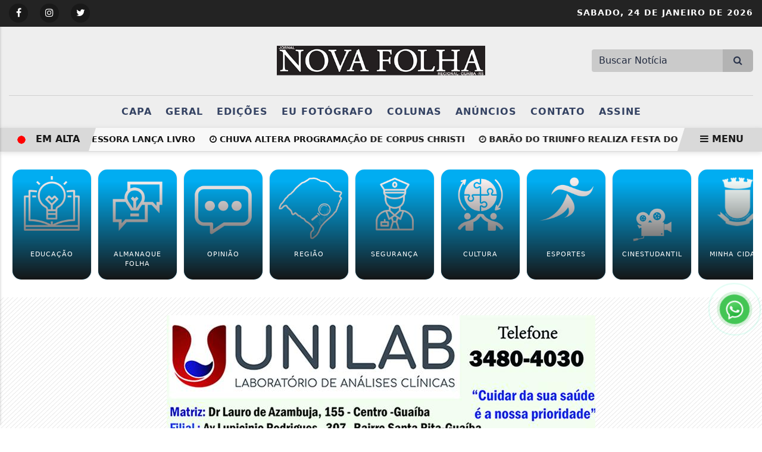

--- FILE ---
content_type: text/html; charset=UTF-8
request_url: https://www.novafolha.com.br/post/vida-social-1
body_size: 5957
content:
<!DOCTYPE html>
<html lang="pt-br" itemscope itemtype="https://schema.org/Article">
    <head>
        <meta charset="UTF-8">
        <meta name="viewport" content="width=device-width,initial-scale=1">
        <title>Opss - Conteúdo não encontrado - Jornal Nova Folha Regional | Guaíba e Região</title>
<meta name='description' content='Site de Notícias de Guaíba e Região'/>
<meta name='robots' content='index, follow'/>
<meta name='generator' content='3WControl Tecnologias'/>
<meta name='image' content='https://www.novafolha.com.br/uploads/images/2024/06/social-image.png'/>
<link rel='canonical' href='https://www.novafolha.com.br/404'/>
<link rel='base' href='https://www.novafolha.com.br'/>
<meta property='og:type' content='article'/>
<meta property='og:title' content='Opss - Conteúdo não encontrado - Jornal Nova Folha Regional | Guaíba e Região'/>
<meta property='og:description' content='Site de Notícias de Guaíba e Região'/>
<meta property='og:image' content='https://www.novafolha.com.br/uploads/images/2024/06/social-image.png'/>
<meta property='og:url' content='https://www.novafolha.com.br/404' />
<meta property='og:site_name' content='Opss - Conteúdo não encontrado - Jornal Nova Folha Regional | Guaíba e Região'/>
<meta property='og:locale' content='pt_BR'/>
<meta property='og:app_id' content=''/>
<meta property='article:author' content='Nova Folha'/>
<meta property='article:publisher' content='Nova Folha'/>
<meta property='twitter:card' content='summary_large_image'>
<meta property='twitter:site' content='https://x.com/nova_folha'/> 
<meta property='twitter:domain' content='Jornal Nova Folha Regional | Guaíba e Região'/> 
<meta property='twitter:title' content='Opss - Conteúdo não encontrado - Jornal Nova Folha Regional | Guaíba e Região'/> 
<meta property='twitter:description' content='Site de Notícias de Guaíba e Região'/> 
<meta property='twitter:image:src' content='https://www.novafolha.com.br/uploads/images/2024/06/social-image.png'/> 
<meta property='twitter:url' content='https://www.novafolha.com.br/404'/> 
        <link rel="base" href="https://www.novafolha.com.br"/>
        <link rel="alternate" type="application/rss+xml" href="https://www.novafolha.com.br/rss.xml"/>
        <link rel="sitemap" type="application/xml" href="https://www.novafolha.com.br/sitemap.xml" />
        <link rel="stylesheet" href="https://www.novafolha.com.br/themes/news_05/bootstrap/css/bootstrap.min.css"/>
        <link rel="stylesheet" href="https://www.novafolha.com.br/_cdn/lightbox/css/lightbox.css"/>
        <link rel="stylesheet" href="https://www.novafolha.com.br/themes/news_05/bootstrap/css/style.min.php?v=540809854"/>
        <link rel="stylesheet" href="https://www.novafolha.com.br/themes/news_05/bootstrap/font-awesome/css/font-awesome.min.css"/>
        <link rel="stylesheet" href="https://www.novafolha.com.br/_cdn/widgets/_styles/widgets.min.css?v=540809854"/>
        <link rel="shortcut icon" href="https://www.novafolha.com.br/uploads/images/2024/06/icon.png"/>
        <script src="https://www.novafolha.com.br/themes/news_05/bootstrap/js/jquery.min.js"></script>
        <script src="https://cdn.onesignal.com/sdks/OneSignalSDK.js" async=""></script>
            <script>
            var OneSignal = window.OneSignal || [];
            OneSignal.push(function() {
                OneSignal.init({
                appId: "Centenário Guaíba",
                promptOptions: {
                actionMessage: "Gostaríamos de mostrar notificações de nossas últimas notícias e atualizações.",
                acceptButtonText: "ACEITAR!",
                cancelButtonText: "NÃO, OBRIGADO!"
                },
                welcomeNotification: {
                "title": "Nova Folha",
                "message": "Obrigado por se inscrever!",
                // "url": "" /* Leave commented for the notification to not open a window on Chrome and Firefox (on Safari, it opens to your webpage) */
                }
                });
                var notificationPromptDelay = 20000;
                var navigationStart = window.performance.timing.navigationStart;
                var timeNow = Date.now();
                setTimeout(promptAndSubscribeUser, Math.max(notificationPromptDelay - (timeNow - navigationStart), 0));
            });
            function promptAndSubscribeUser() {
                window.OneSignal.isPushNotificationsEnabled(function(isEnabled) {
                if (!isEnabled) {
                    window.OneSignal.showSlidedownPrompt();
                }
                });
            }
</script>
               </head>
    <header class="font_seo"><h1>Jornal Nova Folha Regional | Guaíba e Região</h1></header>
    <body >
            <section class="site_top">
    <div class="container_pa">
        <div class="row">
            <div class="col-md-5 col-5">
                                <div class="social_icons_menu">
                                            <div class="social_icon_menu social_facebook">
                            <a href="https://www.facebook.com/folhadeguaiba" target="_blank" rel="noreferrer" title="Siga no Facebook"><i class="fa fa-facebook" aria-hidden="true"></i></a>
                        </div>
                                                <div class="social_icon_menu social_instagram">
                            <a href="https://www.instagram.com/novafolharegional/" target="_blank" rel="noreferrer" title="Siga no Instagram"><i class="fa fa-instagram" aria-hidden="true"></i></a>
                        </div>
                                                <div class="social_icon_menu social_twitter">
                            <a href="https://x.com/nova_folha" target="_blank" rel="noreferrer" title="Siga no Twitter"><i class="fa fa-twitter" aria-hidden="true"></i></a>
                        </div>
                                        </div>
            </div>
            <div class="col-md-7 col-7">
                <div class="site_date"><span>Sabado, </span>24 de Janeiro de 2026</div>
                            </div>
        </div>
    </div>
</section><section  class="site_head">
    <div class="container_pa">
        <div class="row">
            <div class="col-md-4"></div>
            <div class="col-md-4">
                <div class="logo_menu">
                    <a href="https://www.novafolha.com.br" title="Nova Folha">
                        <img src="https://www.novafolha.com.br/uploads/images/2024/06/nova-folha-e.png?v=540809854" width="500" height="140" alt="Nova Folha">
                    </a>
                </div>
            </div>
            <div class="col-md-4">
                <li class="nav_search">
                    <form class="input-group menu_search" name="search" action="" method="post" enctype="multipart/form-data">
                        <input type="text" name="sm" class="form-control" placeholder="Buscar Notícia" autocomplete="off" maxlength="50" required>
                        <span class="input-group-btn">
                            <button type="submit" class="btn_menu_search"><i class="fa fa-search fa-fw"></i></button>
                        </span>
                    </form>
                </li>
            </div>
        </div>
        <div class="row">
            <div class="col-md-12">
                <nav class="nav_menu">
                    <div class="nav_menu_border"></div>
                                                    <li class="nav_item">
                                    <a class="nav-link" href="https://www.novafolha.com.br/"  title="Capa">Capa</a>
                                </li>
                                                                <li class="nav_item">
                                    <a class="nav-link" href="https://www.novafolha.com.br/noticias"  title="Geral">Geral</a>
                                </li>
                                                                <li class="nav_item">
                                    <a class="nav-link" href="https://www.novafolha.com.br/edicoes"  title="Edições">Edições</a>
                                </li>
                                                                <li class="nav_item">
                                    <a class="nav-link" href="https://www.novafolha.com.br/albuns"  title="Eu Fotógrafo">Eu Fotógrafo</a>
                                </li>
                                                                <li class="nav_item">
                                    <a class="nav-link" href="https://www.novafolha.com.br/colunas"  title="Colunas">Colunas</a>
                                </li>
                                                                <li class="nav_item">
                                    <a class="nav-link" href="https://api.whatsapp.com/send?phone=5551996167059" target=_blank title="Anúncios">Anúncios</a>
                                </li>
                                                                <li class="nav_item">
                                    <a class="nav-link" href="https://www.novafolha.com.br/contato"  title="Contato">Contato</a>
                                </li>
                                                                <li class="nav_item">
                                    <a class="nav-link" href="https://api.whatsapp.com/send?phone=5551996167059" target=_blank title="ASSINE">ASSINE</a>
                                </li>
                                                </nav>
                <div class="app_menu_action" id="toggleMobile" title="Menu">
                    <i class="fa fa-bars" aria-hidden="true"></i> MENU
                </div>
            </div>
        </div>
    </div>
</section>
<section class="trends_menu">
    <div class="trends_menu_content">
        <div class="row">
            <div class="col-md-12 col-12">
                                <div class="trends_content">
                    <div class="list_trends">
                                                    <span class="trends_item">
                                <a href="https://www.novafolha.com.br/noticia/professora-lanca-livro" target="_self" title="Em alta"><i class="fa fa-clock-o" aria-hidden="true"></i> Professora lança livro</a>
                            </span>
                                                        <span class="trends_item">
                                <a href="https://www.novafolha.com.br/noticia/chuva-altera-programacao-de-corpus-christi" target="_self" title="Em alta"><i class="fa fa-clock-o" aria-hidden="true"></i> Chuva altera programação de Corpus Christi</a>
                            </span>
                                                        <span class="trends_item">
                                <a href="https://www.novafolha.com.br/noticia/barao-do-trinfo-realiza-festa-do-agricultor" target="_self" title="Em alta"><i class="fa fa-clock-o" aria-hidden="true"></i> Barão do Triunfo realiza Festa do Agricultor</a>
                            </span>
                                                        <span class="trends_item">
                                <a href="https://www.novafolha.com.br/noticia/premio-al-de-cinema-tem-inscricoes-abertas" target="_self" title="Em alta"><i class="fa fa-clock-o" aria-hidden="true"></i> Prêmio AL de Cinema  tem inscrições abertas</a>
                            </span>
                                                        <span class="trends_item">
                                <a href="https://www.novafolha.com.br/noticia/tarifas-dos-onibus-sobem-neste-sabado" target="_self" title="Em alta"><i class="fa fa-clock-o" aria-hidden="true"></i> Tarifas dos ônibus sobem neste sábado</a>
                            </span>
                                                        <span class="trends_item">
                                <a href="https://www.novafolha.com.br/noticia/cursos-tecnicos-gratuitos-abrem-inscricoes" target="_self" title="Em alta"><i class="fa fa-clock-o" aria-hidden="true"></i> Cursos Técnicos  gratuitos abrem inscrições</a>
                            </span>
                                                        <span class="trends_item">
                                <a href="https://www.novafolha.com.br/noticia/serrinha-se-mobiliza-para-reformar-igreja-historica-atingida-por-temporal" target="_self" title="Em alta"><i class="fa fa-clock-o" aria-hidden="true"></i> Serrinha se mobiliza para reformar  igreja histórica atingida por temporal</a>
                            </span>
                                                        <span class="trends_item">
                                <a href="https://www.novafolha.com.br/noticia/praia-da-alegria-recebe-no-domingo-projeto-prefeitura-na-comunidade" target="_self" title="Em alta"><i class="fa fa-clock-o" aria-hidden="true"></i> Praia da Alegria recebe no domingo projeto “Prefeitura na Comunidade”</a>
                            </span>
                                                        <span class="trends_item">
                                <a href="https://www.novafolha.com.br/noticia/prefeitura-de-guaiba-disponibiliza-guias-do-iptu" target="_self" title="Em alta"><i class="fa fa-clock-o" aria-hidden="true"></i> Prefeitura de Guaíba  disponibiliza guias do IPTU</a>
                            </span>
                                                        <span class="trends_item">
                                <a href="https://www.novafolha.com.br/noticia/calor-intenso-no-sul-acende-alerta-para-infeccoes-bacterianas-no-verao" target="_self" title="Em alta"><i class="fa fa-clock-o" aria-hidden="true"></i> Calor intenso no Sul acende alerta para infecções bacterianas no verão </a>
                            </span>
                                                        <span class="trends_item">
                                <a href="https://www.novafolha.com.br/noticia/guaiba-abre-chamamento-publico-para-eleicao-do-novo-conselho-municipal-de-politicas-culturais" target="_self" title="Em alta"><i class="fa fa-clock-o" aria-hidden="true"></i> Guaíba abre chamamento público para eleição do novo Conselho Municipal de Políticas...</a>
                            </span>
                                                        <span class="trends_item">
                                <a href="https://www.novafolha.com.br/noticia/cuncurso-olhares-de-guaiba-tera-premiacao-em-dinheiro" target="_self" title="Em alta"><i class="fa fa-clock-o" aria-hidden="true"></i> Cuncurso Olhares de Guaíba terá premiação em dinheiro</a>
                            </span>
                                                </div>
                    <div class="trends_call">
                        <div class="flash_icon"></div><div class="last_post_description">EM ALTA</div>
                    </div>
                    <div class="trends_menu_desktop_primary" id="toggleDesktop">
                        <span><i class="fa fa-bars" aria-hidden="true"></i> MENU</span>
                    </div>
                </div>
            </div>
        </div>
    </div>
</section>
<span class="nav_position"></span>
    <section class="stories ">
        <div id="stories" class="container_stories">
            <div class="row">
                <div class="col-12 col-md-12">
                    <div class="stories_content">
                                                    <div class="story_card">
                                <a href="#" id="5" class="story-link" title="Categoria: Educação">
                                    <figure>
                                        <img src="https://www.novafolha.com.br/uploads/images/2024/06/educacao-55ec0.png"  alt="Educação">
                                        <div></div>
                                        <figcaption>
                                            Educação                                        </figcaption>
                                    </figure>
                                    <div></div>
                                </a>
                            </div>
                                                        <div class="story_card">
                                <a href="#" id="1" class="story-link" title="Categoria: Almanaque Folha">
                                    <figure>
                                        <img src="https://www.novafolha.com.br/uploads/images/2024/06/espacos-457db.png"  alt="Almanaque Folha">
                                        <div></div>
                                        <figcaption>
                                            Almanaque Folha                                        </figcaption>
                                    </figure>
                                    <div></div>
                                </a>
                            </div>
                                                        <div class="story_card">
                                <a href="#" id="7" class="story-link" title="Categoria: Opinião">
                                    <figure>
                                        <img src="https://www.novafolha.com.br/uploads/images/2024/06/opniao-0d0f0.png"  alt="Opinião">
                                        <div></div>
                                        <figcaption>
                                            Opinião                                        </figcaption>
                                    </figure>
                                    <div></div>
                                </a>
                            </div>
                                                        <div class="story_card">
                                <a href="#" id="16" class="story-link" title="Categoria: Região">
                                    <figure>
                                        <img src="https://www.novafolha.com.br/uploads/images/2024/06/regiao-55558.png"  alt="Região">
                                        <div></div>
                                        <figcaption>
                                            Região                                        </figcaption>
                                    </figure>
                                    <div></div>
                                </a>
                            </div>
                                                        <div class="story_card">
                                <a href="#" id="6" class="story-link" title="Categoria: Segurança">
                                    <figure>
                                        <img src="https://www.novafolha.com.br/uploads/images/2024/06/seguranca-7b67c.png"  alt="Segurança">
                                        <div></div>
                                        <figcaption>
                                            Segurança                                        </figcaption>
                                    </figure>
                                    <div></div>
                                </a>
                            </div>
                                                        <div class="story_card">
                                <a href="#" id="3" class="story-link" title="Categoria: Cultura">
                                    <figure>
                                        <img src="https://www.novafolha.com.br/uploads/images/2024/06/cultura-6827a.png"  alt="Cultura">
                                        <div></div>
                                        <figcaption>
                                            Cultura                                        </figcaption>
                                    </figure>
                                    <div></div>
                                </a>
                            </div>
                                                        <div class="story_card">
                                <a href="#" id="19" class="story-link" title="Categoria: Esportes">
                                    <figure>
                                        <img src="https://www.novafolha.com.br/uploads/images/2024/06/esportes-c9e4c.png"  alt="Esportes">
                                        <div></div>
                                        <figcaption>
                                            Esportes                                        </figcaption>
                                    </figure>
                                    <div></div>
                                </a>
                            </div>
                                                        <div class="story_card">
                                <a href="#" id="21" class="story-link" title="Categoria: Cinestudantil">
                                    <figure>
                                        <img src="https://www.novafolha.com.br/uploads/images/2024/08/cinestudantil-fb801.png"  alt="Cinestudantil">
                                        <div></div>
                                        <figcaption>
                                            Cinestudantil                                        </figcaption>
                                    </figure>
                                    <div></div>
                                </a>
                            </div>
                                                        <div class="story_card">
                                <a href="#" id="18" class="story-link" title="Categoria: Minha Cidade">
                                    <figure>
                                        <img src="https://www.novafolha.com.br/uploads/images/2024/06/minha-cidade-e6de4.png"  alt="Minha Cidade">
                                        <div></div>
                                        <figcaption>
                                            Minha Cidade                                        </figcaption>
                                    </figure>
                                    <div></div>
                                </a>
                            </div>
                                                        <div class="story_card">
                                <a href="#" id="20" class="story-link" title="Categoria: Eleições 2024">
                                    <figure>
                                        <img src="https://www.novafolha.com.br/uploads/images/2024/08/eleicoes-2024-420b0.png"  alt="Eleições 2024">
                                        <div></div>
                                        <figcaption>
                                            Eleições 2024                                        </figcaption>
                                    </figure>
                                    <div></div>
                                </a>
                            </div>
                                                        <div class="story_card">
                                <a href="#" id="2" class="story-link" title="Categoria: Geral">
                                    <figure>
                                        <img src="https://www.novafolha.com.br/uploads/images/2024/06/geral-a9690.png"  alt="Geral">
                                        <div></div>
                                        <figcaption>
                                            Geral                                        </figcaption>
                                    </figure>
                                    <div></div>
                                </a>
                            </div>
                                                </div>
                </div>
            </div>
        </div>
    </section>
    <div class="content-story"></div><div class="horizontal_banner">        <div class="horizontal_banner_desktop">
            <a href="https://www.novafolha.com.br/parceiro/-17887027" target="_self" title="">
                <img class="lazyload" data-src="https://www.novafolha.com.br/uploads/images/2025/07/17887027-dfd85.jpg" alt=""/>
            </a>
        </div>
        <div class="horizontal_banner_mobile">
            <a href="https://www.novafolha.com.br/parceiro/-17887027" target="_self" title="">
                                    <img class="lazyload" data-src="https://www.novafolha.com.br/uploads/images/2025/07/17887027-dfd85.jpg" alt=""/>
                            </a>
        </div>
        </div><section class="body_pages">
    <div class="container_pa">
        <div class="row">
            <div class="col-md-12">   
                <div class="row">
                    <div class="col-md-12">
                        <div class="content_not_found_page">
                            <img src="https://www.novafolha.com.br/themes/news_05/images/icons/not-found.png" alt="">
                            <header><h5>Conteúdo não encontrado!</h5></header>
                            <p>Desculpe, não encontramos postagens nesta sessão para serem exibidas aqui.</p>
                        </div>
                    </div>
                </div>
            </div>
        </div>
    </div>
</section>
<footer>
    <div class="container_pa">
        <div class="row">
            <div class="col-md-12">
                <div class="logo_footer">
                    <a href="https://www.novafolha.com.br" title="Nova Folha">
                        <img src="https://www.novafolha.com.br/uploads/images/2024/06/nova-folha-e.png?v=540809854" width="500" height="140" alt="Nova Folha">
                    </a>
                </div>
            </div>
            <div class="col-md-12">
                <div class="footer_social_itens">
                    <span></span>
                                            <div class="footer_social_item">
                            <a href="https://www.facebook.com/folhadeguaiba" target="_blank" rel="noreferrer" title="Curta nossa página no Facebook"><i class="fa fa-facebook" aria-hidden="true"></i></a>
                        </div>
                                                <div class="footer_social_item">
                            <a href="https://www.instagram.com/novafolharegional/" target="_blank" rel="noreferrer" title="Siga-nos no Instagram"><i class="fa fa-instagram" aria-hidden="true"></i></a>
                        </div>
                                                <div class="footer_social_item">
                            <a href="https://x.com/nova_folha" target="_blank" rel="noreferrer" title="Siga-nos no Twitter"><i class="fa fa-twitter" aria-hidden="true"></i></a>
                        </div>
                                            <span></span>
                </div>
            </div>
            <div class="col-md-12">
                <div class="footer_menu">
                    <div class="footer_menu_item">
                        <a href="https://www.novafolha.com.br" title="Início">Início <span>|</span></a>
                    </div>
                    <div class="footer_menu_item">
                        <a href="https://www.novafolha.com.br/sobre" title="Sobre">Sobre <span>|</span></a>
                    </div>
                                            <div class="footer_menu_item">
                            <a href="https://www.novafolha.com.br/expediente" title="Expediente">Expediente <span>|</span></a>
                        </div>
                                        <div class="footer_menu_item">
                        <a href="https://www.novafolha.com.br/termos-de-uso-e-privacidade" title="Termos de Uso e Privacidade">Termos de Uso e Privacidade <span>|</span></a>
                    </div>
                    <div class="footer_menu_item">
                        <a href="https://www.novafolha.com.br/contato" title="Contato">Contato</a>
                    </div>
                </div>
            </div>
                            <div class="col-md-12">
                    <div class="call_google_news">
                        <a href="https://google.com" title="Siga-nos no Goolge News" rel="noopener" target="_blank">
                            <img class="lazyload" data-src="https://www.novafolha.com.br/uploads/default/google-news.png" width="260" height="35" alt="Siga-nos no Google News">
                        </a>
                    </div>
                </div>
                        </div>
    </div>
</footer>
<div class="footer_copyright">
    <span></span>
    <div style="color:#354363">2020-2024 | Todos os direitos reservados - Jornal Nova Folha Regional - Guaíba/RS</div>
</div>
<button id="shoot_top" title="Voltar ao topo do site"><i class="fa fa-chevron-circle-up fa-3x" aria-hidden="true"></i></button><div class="phone_call cbn_phone cbh-green cbh-show cbh-static">
    <a id="WhatsApp-button" class="phoneJs" title="Envie sua mensagem via Whatsapp"><div class="cbh-ph-circle"></div><div class="cbh-ph-circle-fill"></div><div class="cbh-ph-img-circle1"></div></a>        
</div>
<div class="wrapper_whatsapp">
    <p>Fale com a Redação!</p> 
    <textarea id="msg"></textarea> 
    <button id="sendMsg">Enviar</button>
</div>
<script>
    $(function () {
        var $txtArea = $('#msg'), $send = $('#sendMsg'), $whatsBtn = $('#WhatsApp-button'), $msgArea = $('.wrapper_whatsapp');
        $whatsBtn.on('click', function () {
            $msgArea.fadeToggle(300);
        });
        $send.on('click', function () {
            if ($txtArea.val() !== '') {
                var msg = $txtArea.val();
                var whatsappMessage = "Via site:\n https://www.novafolha.com.br/post/vida-social-1 :\n" + "\r\n" + msg;
                whatsappMessage = window.encodeURIComponent(whatsappMessage)
                var url = 'https://wa.me/555551996167059?text=' + whatsappMessage;
                window.open(url);
                $txtArea.val('');
            }
        });
    });
</script>    <div id="footerterms" class="popup_footer">
        <div class="row">
            <div class="col-md-10 col-12">
                <div class="site_terms_info">
                    <header><h5>Termos de Uso e Privacidade</h5></header>
                    <div>Esse site utiliza cookies para melhorar sua experiência de navegação. Ao continuar o acesso, entendemos que você concorda com nossos Termos de Uso e Privacidade.</div>
                </div>
                <div class="site_terms_info_go">Para mais informações, <a href="https://www.novafolha.com.br/termos-de-uso-e-privacidade" target="_self" title="Acesse nossos termos">ACESSE NOSSOS TERMOS CLICANDO AQUI</a></div>
            </div>
            <div class="col-md-2 col-12">
                <div class="site_terms_action"><span id="closeterms" class="btn_terms">PROSSEGUIR <i class="fa fa-chevron-circle-right" aria-hidden="true"></i></span></div>
            </div>
        </div>
    </div>
    <div id="sidebar" class="sidebar_menu">
    <ul>
                            <li><a href="https://www.novafolha.com.br/"  title="Capa">Capa <i class="fa fa-chevron-right" aria-hidden="true"></i></a></li>
                                    <li class="sidebar_menu_drop">
                        <a href="#menudropdown01" data-bs-toggle="collapse" role="button" aria-expanded="false" aria-controls="menudropdown01" title="Geral">Geral <i class="fa fa-sort" aria-hidden="true"></i></a>
                    </li>
                    <div class="collapse sidebar_menu_collapse" id="menudropdown01">
                                                        <li class="menu_collapse_item">
                                    <a href="https://www.novafolha.com.br/noticias/cinestudantil" target="_self" rel="noreferrer" title="Cinestudantil">Cinestudantil <i class="fa fa-circle fa_circle" aria-hidden="true"></i></a>
                                </li>
                                                                <li class="menu_collapse_item">
                                    <a href="https://www.novafolha.com.br/noticias/cultura" target="_self" rel="noreferrer" title="Cultura">Cultura <i class="fa fa-circle fa_circle" aria-hidden="true"></i></a>
                                </li>
                                                                <li class="menu_collapse_item">
                                    <a href="https://www.novafolha.com.br/noticias/educacao" target="_self" rel="noreferrer" title="Educação">Educação <i class="fa fa-circle fa_circle" aria-hidden="true"></i></a>
                                </li>
                                                                <li class="menu_collapse_item">
                                    <a href="https://www.novafolha.com.br/noticias/eleicoes-2024" target="_self" rel="noreferrer" title="Eleições 2024">Eleições 2024 <i class="fa fa-circle fa_circle" aria-hidden="true"></i></a>
                                </li>
                                                                <li class="menu_collapse_item">
                                    <a href="https://www.novafolha.com.br/noticias/esportes" target="_self" rel="noreferrer" title="Esportes">Esportes <i class="fa fa-circle fa_circle" aria-hidden="true"></i></a>
                                </li>
                                                                <li class="menu_collapse_item">
                                    <a href="https://www.novafolha.com.br/noticias/geral" target="_self" rel="noreferrer" title="Geral">Geral <i class="fa fa-circle fa_circle" aria-hidden="true"></i></a>
                                </li>
                                                                <li class="menu_collapse_item">
                                    <a href="https://www.novafolha.com.br/noticias/minha-cidade" target="_self" rel="noreferrer" title="Minha Cidade">Minha Cidade <i class="fa fa-circle fa_circle" aria-hidden="true"></i></a>
                                </li>
                                                                <li class="menu_collapse_item">
                                    <a href="https://www.novafolha.com.br/noticias/opiniao" target="_self" rel="noreferrer" title="Opinião">Opinião <i class="fa fa-circle fa_circle" aria-hidden="true"></i></a>
                                </li>
                                                                <li class="menu_collapse_item">
                                    <a href="https://www.novafolha.com.br/noticias/regiao" target="_self" rel="noreferrer" title="Região">Região <i class="fa fa-circle fa_circle" aria-hidden="true"></i></a>
                                </li>
                                                                <li class="menu_collapse_item">
                                    <a href="https://www.novafolha.com.br/noticias/seguranca" target="_self" rel="noreferrer" title="Segurança">Segurança <i class="fa fa-circle fa_circle" aria-hidden="true"></i></a>
                                </li>
                                                    </div>
                                    <li><a href="https://www.novafolha.com.br/edicoes"  title="Edições">Edições <i class="fa fa-chevron-right" aria-hidden="true"></i></a></li>
                                    <li><a href="https://www.novafolha.com.br/albuns"  title="Eu Fotógrafo">Eu Fotógrafo <i class="fa fa-chevron-right" aria-hidden="true"></i></a></li>
                                    <li class="sidebar_menu_drop">
                        <a href="#menudropdown03" data-bs-toggle="collapse" role="button" aria-expanded="false" aria-controls="menudropdown03" title="Colunas">Colunas <i class="fa fa-sort" aria-hidden="true"></i></a>
                    </li>
                    <div class="collapse sidebar_menu_collapse" id="menudropdown03">
                                                        <li class="menu_collapse_item">
                                    <a href="https://www.novafolha.com.br/colunas/cafe-literatura" target="_self" rel="noreferrer" title="Café & Literatura">Café & Literatura <i class="fa fa-circle fa_circle" aria-hidden="true"></i></a>
                                </li>
                                                                <li class="menu_collapse_item">
                                    <a href="https://www.novafolha.com.br/colunas/coluna-da-mara" target="_self" rel="noreferrer" title="Coluna da Mára">Coluna da Mára <i class="fa fa-circle fa_circle" aria-hidden="true"></i></a>
                                </li>
                                                                <li class="menu_collapse_item">
                                    <a href="https://www.novafolha.com.br/colunas/de-tudo-um-pouco" target="_self" rel="noreferrer" title="De Tudo Um Pouco">De Tudo Um Pouco <i class="fa fa-circle fa_circle" aria-hidden="true"></i></a>
                                </li>
                                                                <li class="menu_collapse_item">
                                    <a href="https://www.novafolha.com.br/colunas/direito-em-pauta" target="_self" rel="noreferrer" title="Direito em Pauta">Direito em Pauta <i class="fa fa-circle fa_circle" aria-hidden="true"></i></a>
                                </li>
                                                                <li class="menu_collapse_item">
                                    <a href="https://www.novafolha.com.br/colunas/entre-janelas-paginas-e-telas" target="_self" rel="noreferrer" title="Entre Janelas, Páginas e Telas">Entre Janelas, Páginas e Telas <i class="fa fa-circle fa_circle" aria-hidden="true"></i></a>
                                </li>
                                                                <li class="menu_collapse_item">
                                    <a href="https://www.novafolha.com.br/colunas/giro-rapido" target="_self" rel="noreferrer" title="Giro Rápido">Giro Rápido <i class="fa fa-circle fa_circle" aria-hidden="true"></i></a>
                                </li>
                                                                <li class="menu_collapse_item">
                                    <a href="https://www.novafolha.com.br/colunas/jorge-cabral" target="_self" rel="noreferrer" title="Jorge Cabral">Jorge Cabral <i class="fa fa-circle fa_circle" aria-hidden="true"></i></a>
                                </li>
                                                                <li class="menu_collapse_item">
                                    <a href="https://www.novafolha.com.br/colunas/opiniao" target="_self" rel="noreferrer" title="OPINIÃO">OPINIÃO <i class="fa fa-circle fa_circle" aria-hidden="true"></i></a>
                                </li>
                                                                <li class="menu_collapse_item">
                                    <a href="https://www.novafolha.com.br/colunas/outro-olhar" target="_self" rel="noreferrer" title="Outro Olhar">Outro Olhar <i class="fa fa-circle fa_circle" aria-hidden="true"></i></a>
                                </li>
                                                                <li class="menu_collapse_item">
                                    <a href="https://www.novafolha.com.br/colunas/recortes-cotidianos" target="_self" rel="noreferrer" title="Recortes Cotidianos">Recortes Cotidianos <i class="fa fa-circle fa_circle" aria-hidden="true"></i></a>
                                </li>
                                                                <li class="menu_collapse_item">
                                    <a href="https://www.novafolha.com.br/colunas/reflexoes-do-agora" target="_self" rel="noreferrer" title="Reflexões do Agora">Reflexões do Agora <i class="fa fa-circle fa_circle" aria-hidden="true"></i></a>
                                </li>
                                                    </div>
                                    <li><a href="https://api.whatsapp.com/send?phone=5551996167059" target=_blank title="Anúncios">Anúncios <i class="fa fa-chevron-right" aria-hidden="true"></i></a></li>
                                    <li><a href="https://www.novafolha.com.br/contato"  title="Contato">Contato <i class="fa fa-chevron-right" aria-hidden="true"></i></a></li>
                                    <li><a href="https://api.whatsapp.com/send?phone=5551996167059" target=_blank title="ASSINE">ASSINE <i class="fa fa-chevron-right" aria-hidden="true"></i></a></li>
                    </ul>
</div><div class="modal fade" id="messageSystem" tabindex="-1" aria-hidden="true" data-backdrop="static">
    <div class="modal-dialog">
        <div class="modal-content">
            <div class="modal-header">
                <h5 class="modal-title modal_title"></h5>
            </div>
            <div class="modal-body system_message_body"></div>
            <div class="modal-footer">
                <button type="button" class="btn_close" data-bs-dismiss="modal">OK</button>
            </div>
        </div>
    </div>
</div>    </body>
    <script src="https://www.novafolha.com.br/themes/news_05/bootstrap/js/gestorfront.min.js?v=540809854"></script>
    <script src="https://www.novafolha.com.br/_cdn/widgets/_scripts/widgets.min.js"></script>
    <script src="https://www.novafolha.com.br/_cdn/lazysizes.min.js"></script>
    <script defer src="https://www.novafolha.com.br/themes/news_05/bootstrap/js/bootstrap.min.js"></script>
    <script defer src="https://www.novafolha.com.br/_cdn/lightbox/js/lightbox.min.js"></script>
    <script defer src="https://www.novafolha.com.br/_cdn/jquery.form.js"></script>
    <script async defer src="//www.google.com/recaptcha/api.js"></script>
    <script async defer src="//platform.twitter.com/widgets.js" charset="utf-8"></script>
    <script async defer src="//www.instagram.com/embed.js"></script>
    </html>


--- FILE ---
content_type: text/css;charset=UTF-8
request_url: https://www.novafolha.com.br/themes/news_05/bootstrap/css/style.min.php?v=540809854
body_size: 28132
content:
.box{}:root {--main-color: #eeeeee;--main-color-font: #354363;--main-color-font-hover: #4d8dc1;--border-menu: #eeeeee;--button-search: var(--main-color);--button-search-font: var(--main-color-font);--button-search-border: var(--main-color);--button-close-modal: #00B75A;--button-close-modal-font: #FFF;--button-close-modal-hover: #00D290;--button-close-modal-hover-font: #FFF;--login-button: #151515;--login-button-font: #FFF;--login-button-hover: #393939;--login-button-hover-font: #FFF;--color-top: #232323;--color-top-font: #fff;--player-color: #06ac85;--player-color-font: #FFF;--sidebar-menu-background: #292929;--sidebar-menu-color: #FFF;--sidebar-menu-border: #212121;--sidebar-menu-hover: #151515;--category-last-news-color: #393939;--category-last-news-color-font: #FFF;--category-one-color: #4b51d9;--category-one-color-font: #ffffff;--category-two-color: #787878;--category-two-color-font: #ffffff;--category-three-color: #54b575;--category-three-color-font: #ffffff;--category-four-color: #fc0000;--category-four-color-font: #ffffff;--category-five-color: ;--category-five-color-font: ;--category-footer-one-color: #40A15A;--category-footer-one-font: #FFF;--category-footer-two-color: #403095;--category-footer-two-font: #FFF;--category-footer-three-color: #FA5203;--category-footer-three-font: #FFF;--title-color: #353535;--subtitle-color: #555;--h2-font-1920: 1.5em;--h2-font-1450: 1.5em;--h2-font-1300: 1.3em;--h2-font-1200: 1.3em;--h2-font-900: 1.2em;--h2-font-765: 1.5em;--h2-font-600: 1.4em;--h2-font-500: 1.4em;--h2-font-390: 1.2em;--h2-font-360: 1.1em;--h3-font-1920: 0.9em;--h3-font-1450: 0.8em;--h3-font-1300: 0.8em;--h3-font-1200: 0.75em;--h3-font-900: 0.7em;--h3-font-765: 1em;--h3-font-600: 0.9em;--h3-font-500: 0.9em;--h3-font-390: 0.9em;--h3-font-360: 0.8em;--h4-font-1920: 1.2em;--h4-font-1450: 1.2em;--h4-font-1300: 1.1em;--h4-font-1200: 1em;--h4-font-900: 1em;--h4-font-765: 1.3em;--h4-font-600: 1.2em;--h4-font-500: 1.2em;--h4-font-390: 1.1em;--h4-font-360: 1em;--h5-font-1920: 1.1em;--h5-font-1450: 1.1em;--h5-font-1300: 1em;--h5-font-1200: 0.9em;--h5-font-900: 0.9em;--h5-font-765: 1.2em;--h5-font-600: 1.1em;--h5-font-500: 1em;--h5-font-390: 1em;--h5-font-360: 0.9em;}.form_group{margin:0px 0px 19px 0px;}.form_group>label{padding: 0px 5px 0px 5px;margin:0px 0px 0px 5px;font-size: 1em;font-weight: 690;letter-spacing: 1px;text-transform: uppercase;color:#555;background-color: #fff;}.form_group>label>span{margin:-4px 0px 0px 3px;position: absolute;font-size: 0.75em;color: #E1000A;opacity: 0.6;}.form_group>label>i{margin:0px 0px 0px 3px;position: absolute;font-style: italic;font-size: 0.8em;font-weight: 500;color: #555;}.form_group>input{padding: 12px 5px 12px 5px;margin: -12px 0px 9px 0px;display: block;width:100%;font-size: 1.1em;font-weight: 590;border:1px solid#e1e1e1;border-radius: 3px;color:#454545;}.form_group>textarea{padding: 12px 5px 12px 5px;margin: -12px 0px 0px 0px;display: block;width:100%;font-size: 1.1em;font-weight: 590;border:1px solid#e1e1e1;border-radius: 3px;color:#454545;}.form_group>textarea:focus{outline: none;}.form_group>select{padding: 12px 5px 12px 5px;margin: -12px 0px 0px 0px;display: block;width:100%;font-size: 1.1em;font-weight: 590;border:1px solid#e1e1e1;border-radius: 3px;color:#454545;}.form_group>select>option{font-size: 1.1em;}.form_group>div{margin:2px 0px 0px 0px;font-size: 0.8em;font-weight: 590;text-transform: uppercase;color:#858585;}.form_group>div>i{margin:2px 0px 0px 3px;position: absolute;}.form_disabled>input{background-color:#e9e9e9;opacity:0.6;text-transform:uppercase;}.form_group_captcha{margin:12px 0px 0px 0px;}.form_action{margin:15px 0px 0px 0px!important;}.form_action>button{padding:15px 0px 15px 0px;width: 100%;height: 55px;font-size: 1em;font-weight: 690;letter-spacing: 1px;text-transform: uppercase;color: #FFF;background-color: #575A89;outline: none;border:0;border-bottom: 3px solid#4A4D75;border-radius: 3px;}.form_action>button:hover{color: #FFF;background-color: #2F9F95;border-bottom: 3px solid#268090;}.loading{display: none;}.loading{margin:-3px 0px 0px 0px;}#messageSystem {animation: tremer .2s;animation-iteration-count: 3;}.modal_title{font-size: 1.2em;font-weight: 690;letter-spacing: 1px;text-transform: uppercase;}.modal_title>span{color:#40A15A;}.modal_title>strong{color:#E1000A;}.system_message_body{padding:25px 15px 25px 15px;margin:0px 0px 0px 0px;font-size: 1em;font-weight: 590;letter-spacing: 1px;text-transform: uppercase;}.system_message_body>span{font-weight: 690;color: #151515;}.system_message_body>strong{color: #151515;}.system_message_body>p{font-weight: 690;color: #008c05;}.system_message_body>p>i{font-size: 1.3em;font-weight: 900;}.btn_close{padding:9px 0px 9px 0px;margin:0px 0px 0px 0px;width: 130px;font-size: 1em;font-weight: 590;letter-spacing: 1px;text-transform: uppercase;text-align: center;color: var(--button-close-modal-font);background-color: var(--button-close-modal);border:0;border-radius: 3px;}.btn_close:hover{color: var(--button-close-modal-hover-font);background-color: var(--button-close-modal-hover);}.btn_close:focus{outline: none;}@keyframes tremer {0% {margin-left: 0;}25% {margin-left: 6px;}50% {margin-left: 0;}75% {margin-left: -6px;}100% {margin-left: 0;}}a:link{text-decoration:none;}figure{margin:0;}.font_seo>h1 {font-size: 0 }.font_seo>h2 {font-size: 0 }.font_seo>h3 {font-size: 0 }.font_seo>h4 {font-size: 0 }.font_seo>h5 {font-size: 0 }a:link {text-decoration:none;}a:visited {text-decoration:none;}a:hover {text-decoration:none;}.modal-header .close {outline: none;font-size: 2em;font-weight: 590;}.flex-start {align-items: flex-start;}.flex-end {align-items: flex-end;}.menu_white{border-bottom: 1px solid #FFF;}.menu_white:hover{color: #333;background-color: #FFF;}.white{background-color: #FFF;}.menu_black{border-bottom: 1px solid #333;}.menu_black:hover{color: #FFF;background-color: #333;}.black{background-color: #333;}.menu_grey{border-bottom: 1px solid #999;}.menu_grey:hover{color: #FFF;background-color: #999;}.grey{background-color: #999;}.menu_red{border-bottom: 1px solid #FF0000;}.menu_red:hover{color: #FFF;background-color: #FF0000;}.red{background-color: #FF0000;}.menu_yellow{border-bottom: 1px solid #FF9323;}.menu_yellow:hover{color: #FFF;background-color: #FF9323;}.yellow{background-color: #FF9323;}.menu_orange{border-bottom: 1px solid #FE6C05;}.menu_orange:hover{color: #FFF;background-color: #FE6C05;}.orange{background-color: #FE6C05;}.menu_blue{border-bottom: 1px solid #009DD9;}.menu_blue:hover{color: #FFF;background-color: #009DD9;}.blue{background-color: #009DD9;}.menu_navy_blue{border-bottom: 1px solid #000080;}.menu_navy_blue:hover{color: #FFF;background-color: #000080;}.navy_blue{background-color: #000080;}.menu_purple{border-bottom: 1px solid #7429C9;}.menu_purple:hover{color: #FFF;background-color: #7429C9;}.purple{background-color: #7429C9;}.menu_green{border-bottom: 1px solid #55A839;}.menu_green:hover{color: #FFF;background-color: #55A839;}.green{background-color: #55A839;}.menu_acquamarine{border-bottom: 1px solid #2EE500;}.menu_acquamarine:hover{color: #FFF;background-color: #2EE500;}.acquamarine{background-color: #2EE500;}.menu_pink{border-bottom: 1px solid #FF00D5;}.menu_pink:hover{color: #FFF;background-color: #FF00D5;}.color_pink{background-color: #FF00D5;}.color_1{color: #FF0000;}.color_2{color: #6f4295;}.color_3{color: #FE6C05;}.color_4{color: #009DD9;}.color_5{color: #55A839;}.color_6{color: #004d95;}.container_pa{padding: 0px 0px 0px 0px;margin: 0px auto 0px auto;max-width: 1300px;}.site_top{padding:2px 0px 1px 0px;position: fixed;top: 0;right: 0;left: 0;z-index: 1030;height: 45px;background-color: var(--color-top);}.subscriber_login_button{margin:-2px 15px 0px 0px;display: inline-block;float: left;}.subscriber_login_button>a{padding:12px 12px 0px 12px;display: inline-block;height:44.5px;font-size: 0.9em;font-weight: 650;letter-spacing: 1px;text-transform: uppercase;color: var(--login-button-font);background-color: var(--login-button);-webkit-box-shadow: 0px 0px 5px 0px rgba(0,0,0,0.5);-moz-box-shadow: 0px 0px 5px 0px rgba(0,0,0,0.5);box-shadow: 0px 0px 5px 0px rgba(0,0,0,0.5);}.subscriber_login_button>a:hover{color: var(--login-button-hover-font);background-color: var(--login-button-hover);}.social_icons_menu{margin: 4px 0px 0px 0px;}.social_icon_menu{display: inline-block;}.social_icon_menu>a{padding:4px 0px 0px 0px;margin:0px 15px 0px 0px;display:block;width: 32px;height: 32px;font-size: 1em;text-align: center;border-radius: 50%;color:#fff;}.social_facebook>a{background-color: #191919;}.social_facebook>a:hover{background-color: #4063AA;}.social_instagram>a{background-color: #191919;}.social_instagram>a:hover{background-color: #454545;}.social_youtube>a{background-color: #191919;}.social_youtube>a:hover{background-color: #EA0000;}.social_twitter>a{background-color: #191919;}.social_twitter>a:hover{background-color: #1DA1F5;}.site_date{float: right;margin: 9px 0px 0px 0px;font-size: 0.9em;font-weight: 590;letter-spacing: 1px;text-transform: uppercase;color:#fff;}.site_head{background-color: var(--main-color);}.logo_menu{margin: 45px auto 9px auto;width: 350px;}.logo_menu>a>img{width: 100%;height: auto;object-fit: cover;object-position: center;}.nav_menu{margin:0px auto 0px auto;text-align: center;}.nav_menu_border{display: block;height: 1px;background-color: var(--border-menu);filter: invert(35%);opacity: 0.39;}.nav_menu>ul>li{display: inline-block;}.nav_item{display: inline-block;}.nav_item>a{padding:15px 0px 15px 0px;margin:0px 9px 0px 9px;font-size: 1em;font-weight: 690;letter-spacing: 1px;text-transform: uppercase;color: var(--main-color-font);}.nav_item>a:hover{color: var(--main-color-font-hover);}.nav_item>a:focus{color: var(--main-color-font-hover);}.nav_search{display: inline-block;float: right;margin: 75px 0px 0px 0px;}.menu_search>input{color: #151515;background-color: var(--main-color);filter: brightness(85%);border:0;}.menu_search>input::placeholder{color: var(--main-color-font);filter: brightness(75%);}.btn_menu_search {padding: 7px 15px 7px 15px;color: var(--button-search-font);background: var(--button-search);filter: brightness(75%);border:0;border-radius: 0px 5px 5px 0px;}.btn_menu_search:active, .btn_menu_search:hover {opacity: 0.8;}.btn_menu_search:link, .btn_menu_search:visited {color: var(--button-search-font);}.trends_menu{height: 40px;background-color: #d9d9d9;box-shadow: rgba(99, 99, 99, 0.2) 0px 2px 8px 0px;}.trends_menu_content{padding:0px 0px 0px 0px;margin:0px auto 0px auto;max-width: 1300px;height: 39px;background-color: #D9D9D9;}.trends_content{padding:0px 0px 0px 0px;margin:0px 0px 0px 0px;width: 100%;height: 39px;overflow-x: hidden;verflow-y: hidden;background-color:#f9f9f9f9;display: inline-block;white-space: nowrap;box-sizing: border-box;white-space: nowrap;overflow: hidden;}.list_trends{display:inline-block;height: 39px;animation: marquee 59s linear infinite;padding:7px 0px 4px 0px;width: 90%;}.trends_item{margin:0px 0px 0px 19px;}.trends_item>a{color:#151515;font-size: 0.9em;font-weight: 590;text-transform: uppercase;}.trends_call{padding:14px 15px 0px 15px;margin:0px 0px 0px 0px;height: 39px;isplay:block;background-color:#d9d9d9;float:left;position:relative;}.trends_call:after {content: "";position: absolute;display: block;width: 0px;height: 0px;right: -12px;top: 0;border-right: 12px solid transparent;border-left: 0px solid transparent;border-top: 39px solid#d9d9d9;}.flash_icon{position: relative;height: 12px;width: 12px;border-radius: 50%;-webkit-border-radius: 50%;-moz-border-radius: 50%;background-color:#FF0000;z-index: 2;}.flash_icon:before{content: "";position: absolute;height: 12px;width: 12px;border-radius: 50%;-webkit-border-radius: 50%;-moz-border-radius: 50%;border: 1px solid #FF0000;animation-name: blink-a;animation-duration: 2s;animation-iteration-count: infinite;}.flash_icon:after{content: "";position: absolute;height: 12px;width: 12px;border-radius: 50%;-webkit-border-radius: 50%;-moz-border-radius: 50%;border: 1px solid #FF0000;animation-name: blink-b;animation-duration: 2s;animation-delay: 1s;animation-iteration-count: infinite;}.last_post_description{margin:-19px 0px 0px 30px;font-size:1em;font-weight:600;color:#151515;}.trends_menu_desktop_primary{padding: 7px 0px 0px 9px;margin: -39px 0px 0px 0px;position: relative;width: 115px;height: 39px;float: right;font-size: 1em;font-weight: 650;color: #191919;text-align: center;cursor: pointer;background-color: #D9D9D9;}.trends_menu_desktop_primary:after {content: "";position: absolute;display: block;width: 0px;height: 0px;left: -12px;top: 0;border-right: 0px solid transparent;border-left: 12px solid transparent;border-bottom: 39px solid#d9d9d9;}.trends_menu_desktop_primary:hover{color:#656565;}.trends_menu_desktop_secundary{padding: 7px 0px 0px 9px;margin: -45px 0px 0px 0px;position: relative;width: 115px;height: 39px;float: right;font-size: 1em;font-weight: 650;color: #191919;text-align: center;cursor: pointer;background-color: #D9D9D9;}.trends_menu_desktop_secundary:after {content: "";position: absolute;display: block;width: 0px;height: 0px;left: -12px;top: 0;border-right: 0px solid transparent;border-left: 12px solid transparent;border-bottom: 39px solid#d9d9d9;}.trends_menu_desktop_secundary:hover{color:#656565;}@keyframes marquee {0% {transform: translate(0, 0);}100% {transform: translate(-100%, 0);}}@keyframes blink-a {0% {transform: scale(1, 1);}100% {transform: scale(3, 3);opacity: 0;}}.banner_text{margin: 23px 0px 12px 0px;text-align: center;}.banner_text>a>img{max-width: 100%;height: auto;object-fit: cover;object-position: center;border-radius: 3px;}.banner_text_code{margin:15px 0px 15px 0px;}.banner_text_code * {max-width: 100%;object-position: center;}.hstp_42946_pushdown{margin-top:45px!important;}#clever-72149-cube-iframe{margin: 45px auto 15px auto!important;}.post_banner_sidebar{margin:0px auto 35px auto;text-align: center;}.post_banner_sidebar>a>img{width: 100%;height: auto;object-fit: cover;object-position: center;border-radius: 3px;}.post_banner_sidebar_code{margin:0px auto 35px auto;text-align: center;}.post_banner_sidebar_code * {max-width: 100%;object-position: center;}.post_paginator{display: flex;padding: 0px 0px 19px 0px;margin:15px 0px 0px 0px;justify-content: center;align-items: center;}.pagination_content>li>a{padding:12px 30px 12px 30px;border:2px solid#E1E1E1;font-size: 1.2em;font-weight: 590;color:#555;}.pagination_content>li>a>span{font-weight: 590;}.pagination_content>li>span{padding:12px 30px 12px 30px;border:2px solid#E1E1E1;font-size: 1.2em;font-weight: 590;color:#555;}.app_menu_action{display: none;}.sidebar_menu{padding:45px 0px 0px 0px;width:290px;height:100%;position:fixed;top:0px;left:-295px;z-index:1020;background-color: var(--sidebar-menu-background);transition:linear .4s left;-webkit-box-shadow: 10px 0px 5px -6px rgba(0,0,0,0.35);oz-box-shadow: 10px 0px 5px -6px rgba(0,0,0,0.35);box-shadow: 10px 0px 5px -6px rgba(0,0,0,0.35);overflow-y:scroll;}.sidebar_menu::-webkit-scrollbar {width:0px;}.sidebar_menu::-webkit-scrollbar-track {-webkit-box-shadow: inset 0 0 6px rgba(0,0,0,0.3);}.sidebar_menu::-webkit-scrollbar-thumb {background-color:#e1e1e1;outline: 1px solid slategrey;}.btn_hide_menu{padding:3px 9px 3px 9px;margin:-45px 9px 0 0;display:inline-block;float:right;font-size:0.9em;font-weight:500;background-color:#fff;color:#999;border:1px solid#999;border-style:dashed;border-radius:3px;}.btn_hide_menu:hover{background-color:#fff;color:#333;border-color:#333;cursor:pointer;}#sidebar.active{left:0px;transition:linear .4s left;}.sidebar_menu>ul{margin:0px 0px 0px 0px;list-style:none;}.sidebar_menu>ul li{margin:0px 0px 0px -50px;}.sidebar_menu>ul li:hover{background-color: #333;}.sidebar_menu>ul li:nth-child(even){background-color: var(--sidebar-menu-background);}.item_menu{background-color: var(--sidebar-menu-background);}.sidebar_menu>ul li a{padding:18px 0px 18px 25px;text-decoration:none;display:block;font-size:0.9em;font-weight:590;text-transform:uppercase;color: var(--sidebar-menu-color);border-bottom: 2px solid var(--sidebar-menu-border);}.sidebar_menu>ul li a i{float:right;margin-right:15px;margin-top:5px;font-size:0.9em;color:#c9c9c9;}.sidebar_menu>ul li a:hover{background-color: var(--sidebar-menu-hover);}.sidebar_menu_collapse{}.sidebar_menu_collapse li:hover{background-color: var(--sidebar-menu-hover);}.sidebar_menu_collapse .menu_collapse_item{background-color: #333;}.sidebar_menu_collapse .menu_collapse_item:nth-child(even){background-color: #333;}.sidebar_menu_collapse li a{padding:14px 0px 14px 25px;text-decoration:none;display:block;font-size:1em;font-weight:590;text-transform:uppercase;color:#494949;}.sidebar_menu_collapse .menu_collapse_item a i{float:right;margin-right:15px;margin-top:5px;font-size:0.9em;color:#c9c9c9;}.sidebar_client_area{color:var(--main-color)!important;}.fa_circle{font-size: 0.5em!important;}.horizontal_banner{background-image: url(https://www.novafolha.com.br/uploads/default/background-banner.png);background-repeat: repeat;}.horizontal_banner_desktop{display: block;padding: 30px 15px 30px 15px;margin: 0px auto 0px auto;max-width: 1335px;text-align: center;}.horizontal_banner_desktop>a>img{max-width: 100%;height: auto;object-fit: cover;object-position: center;border-radius: 3px;}.horizontal_banner_mobile{display: none;padding:30px 15px 30px 15px;text-align: center;}.horizontal_banner_mobile>a>img{max-width: 100%;height: auto;object-fit: cover;object-position: center;border-radius: 3px;}.horizontal_banner_code{padding:30px 15px 30px 15px;margin:0px auto 0px auto;max-width: 1360px;text-align: center;}.horizontal_banner_code * {max-width: 100%;object-position: center;}.banner_side_home{margin:0px auto 30px auto;text-align: center;}.banner_side_home>a>img{width: 100%;height: auto;object-position: center;border-radius: 3px;}.banner_side_code{margin:0px auto 30px auto;text-align: center;}.banner_side_code * {max-width: 100%;object-position: center;}.highlights_home{padding: 30px 0px 15px 0px;}.text_highlights{padding: 0px 0px 0px 0px;margin: 0px 0px 30px 0px;background-image: linear-gradient(to top, #fff, #f8f8f8, #f9f9f9, #fff);}.text_highlights>a{display: block;margin: 0px auto 0px auto;max-width: 1200px;text-align: center;}.text_highlights>a>header>h2{display: inline-block;padding: 1px 6px 3px 6px;margin: 0px 0px 15px 0px;font-size: 1em;font-weight: 390;letter-spacing: 1px;text-transform: uppercase;color: var(--main-color-font);background-color: var(--main-color);border-radius: 15px;}.text_highlights>a>header>span{display: block;margin: -23px auto 0px auto;width: 150px;height: 15px;background-color: #f9f9f9;}.text_highlights>a>header>h3{font-size: 3em;font-weight: 750;letter-spacing: 1px;text-transform: uppercase;color: #191919;}.text_highlights>a>header>h4{font-size: 1.9em;font-weight: 300;color: #a1a1a1;}.card_hightlights>a{display: block;margin: 0px 0px 0px 0px;}.card_hightlights>a:hover >img{filter: grayscale(90%);}.card_hightlights>a>img{width: 100%;height: 395px;object-fit: cover;object-position: center;border-radius: 3px;}.card_hightlights>a>div{position: relative;display: block;margin: -300px 0px 0px 0px;height: 300px;background-image: linear-gradient(to top, #151515, #191919, transparent);opacity: 0.9;}.card_hightlights>a>header{position: relative;display: block;padding: 0px 19px 0px 19px;margin: -115px 0px 0px 0px;height: 115px;}.card_hightlights>a>header>h2{display: inline-block;font-size: 0.8em;font-weight: 500;letter-spacing: 1px;text-transform: uppercase;color: #fff;background-color: #191919;}.card_hightlights>a>header>h3{font-size: 1.5em;letter-spacing: 1px;line-height: 1.4em;text-transform: uppercase;font-weight: 500;color: #fff;}.last_posts_home{padding: 9px 0px 30px 0px;}.last_post_card>a{display: block;margin: 0px 0px 0px 0px;}.last_post_card>a:hover {filter: brightness(80%);}.last_post_card>a:hover >header>h3{text-decoration: underline;text-decoration-color: #151515;}.last_post_card>a>img{width: 100%;height: 250px;object-fit: cover;object-position: center;border-radius: 3px;}.last_post_card>a>header{margin: 5px 0px 0px 0px;}.last_post_card>a>header>h2{display: inline-block;padding: 0px 0px 0px 0px;font-size: 0.9em;font-weight: 650;letter-spacing: 1px;text-transform: uppercase;}.last_post_card>a>header>h2>span{display: inline-block;margin: 0px 5px 0px 0px;width: 9px;height: 12px;background-color: #e1e1e1;transform: skew(-20deg);}.last_post_card>a>header>h3{font-size: 1.3em;font-weight: 650;color: #191919;}.last_post_card>a>header>h4{font-size: 1.1em;font-weight: 350;line-height: 1.3em;color: #656565;}.last_post_text>a{display: block;padding: 15px 0px 0px 0px;margin: 0px 0px 0px 0px;border-top: 1px solid#e1e1e1;}.last_post_text>a:hover >header>h3{text-decoration: underline;text-decoration-color: #151515;}.last_post_text>a>header>h2{display: inline-block;padding: 0px 0px 0px 0px;font-size: 0.9em;font-weight: 650;letter-spacing: 1px;text-transform: uppercase;}.last_post_text>a>header>h2>span{display: inline-block;margin: 0px 0px 0px 0px;width: 9px;height: 12px;background-color: #e1e1e1;transform: skew(-20deg);}.last_post_text>a>header>h3{color: #151515;font-size: 1.3em;font-weight: 650;}.last_post_text>a>header>h4{color: #656565;font-size: 1.1em;font-weight: 350;}.section_column{padding: 26px 0px 75px 0px;background-color: #232323;border-top: 2px solid#131313;border-bottom: 2px solid#131313;}.section_column>div>div>div>header{margin: 0px 0px 15px 0px;}.section_column>div>div>div>header>h2{display: inline-block;padding: 1px 15px 5px 15px;font-size: 1.5em;color: #fff;background-image: linear-gradient(to right, #131313, #191919, #191919, #232323);border-radius: 30px;}.card_column>a{display: block;padding: 15px 15px 15px 15px;background-color: #191919;border-radius: 5px;}.card_column>a:hover{background-color: #131313;}.card_column>a>img{width: 100%;height: 185px;object-fit: cover;object-position: center;}.card_column>a>div{margin: -75px auto 0px auto;text-align: center;}.card_column>a>div>img{width: 115px;height: 115px;object-fit: cover;object-position: center;background-color: #fff;border-radius: 50%;border: 15px solid#191919;}.card_column>a>header{margin: 5px 0px 0px 0px;min-height: 109px;text-align: center;}.card_column>a>header>h3{display: inline-block;padding: 0px 3px 3px 3px;font-size: 0.85em;letter-spacing: 1px;text-transform: uppercase;color: #fff;background-color: #393939;border-radius: 3px;}.card_column>a>header>h4{font-size: 1.1em;font-weight: 300;line-height: 1.3em;letter-spacing: 1px;color: #fff;}.card_column>a>span{display: block;padding: 12px 0px 15px 0px;font-size: 1em;font-weight: 350;text-align: center;color: #fff;letter-spacing: 1px;background-color: #131313;}.category_one{padding: 50px 0px 50px 0px;}.category_one>div>div>div>header{margin: 0px 0px 30px 0px;}.category_one>div>div>div>header>h2{display: inline-block;padding: 2px 15px 5px 15px;font-size: 1.2em;letter-spacing: 3px;color: var(--category-one-color-font);background-color: var(--category-one-color);border-radius: 30px;}.category_one>div>div>div>header>div{display: block;margin: -30px 0px 0px 0px;height: 18px;background-image: url('https://www.novafolha.com.br/themes/news_05/images/icons/separator-primary.png');background-repeat: repeat-x;}.category_one_big_card>a{display: block;margin: 0px 0px 15px 0px;}.category_one_big_card>a:hover {filter: brightness(80%);}.category_one_big_card>a:hover >header>h4{text-decoration: underline;text-decoration-color: #151515;}.category_one_big_card>a>div>img{width: 100%;height: 250px;object-fit: cover;object-position: center;border-radius: 3px;}.category_one_big_card>a>header{margin: 5px 0px 0px 0px;}.category_one_big_card>a>header>span{display: inline-block;position: absolute;float: left;margin: 0px 0px 0px 0px;width: 190px;height: 23px;background-color: #e9e9e9;transform: skew(20deg);}.category_one_big_card>a>header>h3{padding: 2px 0px 0px 6px;position: relative;font-size: 0.9em;font-weight: 650;letter-spacing: 1px;text-transform: uppercase;color: #656565;}.category_one_big_card>a>header>h4{font-size: 1.3em;line-height: 1.4em;font-weight: 650;letter-spacing: 1px;color: #151515;}.category_one_big_card>a>header>h5{font-size: 1.2em;line-height: 1.4em;font-weight: 350;letter-spacing: 1px;color: #656565;}.category_two{padding: 50px 0px 50px 0px;}.category_two>div>div>div>header{margin: 0px 0px 35px 0px;}.category_two>div>div>div>header>h2{display: inline-block;padding: 2px 15px 5px 15px;font-size: 1.2em;letter-spacing: 3px;color: var(--category-two-color-font);background-color: var(--category-two-color);border-radius: 30px;}.category_two>div>div>div>header>div{display: block;margin: -30px 0px 0px 0px;height: 18px;background-image: url('https://www.novafolha.com.br/themes/news_05/images/icons/separator-primary.png');background-repeat: repeat-x;}.category_two_card>a{display: block;margin: 0px 0px 0px 0px;}.category_two_card>a:hover div>img{filter: brightness(80%);}.category_two_card>a>div>img{width: 100%;height: 475px;object-fit: cover;object-position: center;}.category_two_card>a>header{position: relative;float: left;padding: 15px 5px 15px 15px;margin: -166px 50px 0px 0px;background-color: #fff;border-radius: 0px 5px 0px 0px;}.category_two_card>a>header>h3{display: inline-block;padding: 1px 3px 2px 3px;font-size: 0.8em;font-weight: 590;letter-spacing: 1px;text-transform: uppercase;color: #656565;border: 1px solid#656565;border-radius: 3px;}.category_two_card>a>header>h4{font-size: 1.2em;line-height: 1.4em;letter-spacing: 1px;color: #151515;min-height: 75px;}.category_two_card>a>header>div>div{color: #a1a1a1;}.category_two_card>a>header>div>div>span{color: #353535;}.section_classified{padding: 50px 0px 75px 0px;}.classified_home>header{margin: 0px 0px 0px 0px;}.classified_home>header>h2{display: inline-block;padding: 2px 15px 5px 15px;font-size: 1.2em;letter-spacing: 3px;color: #fff;background-color: #393939;border-radius: 30px;}.classified_home>header>div{display: block;margin: -30px 0px 0px 0px;height: 18px;background-image: url('https://www.novafolha.com.br/themes/news_05/images/icons/separator-primary.png');background-repeat: repeat-x;}.carousel_classified_controls{margin: 0px auto 15px auto;float: right;}.carousel_btn_control_previous{display: inline-block;padding: 5px 12px 5px 12px;margin: 0px 0px 0px 0px;color: #fff;background-color: #393939;border-radius: 3px;}.carousel_btn_control_previous:hover{background-color: #151515;}.carousel_btn_control_next{display: inline-block;padding: 5px 12px 5px 12px;margin: 0px 0px 0px 19px;color: #fff;background-color: #393939;border-radius: 3px;}.carousel_btn_control_next:hover{background-color: #151515;}.card_classified>a{display: block;padding: 12px 12px 12px 12px;background-color: #f3f3f3;border-radius: 5px;border: 1px solid#e9e9e9;}.card_classified>a:hover{filter: brightness(80%);}.card_classified>a>span{display: inline-block;padding: 1px 5px 1px 5px;position: absolute;margin: 0px 0px -50px 0px;font-size: 0.9em;font-weight: 590;letter-spacing: 1px;color: #fff;background-color: #008C50;}.card_classified>a>img{width: 100%;height: 175px;object-fit: cover;object-position: center;border-radius: 3px;}.card_classified>a>header{text-align: right;}.card_classified>a>header>div{display: inline-block;padding: 2px 3px 2px 3px;float: right;margin: -31px auto 0px auto;font-size: 0.9em;font-weight: 650;letter-spacing: 1px;color: #fff;background-color: #393939;opacity: 0.8;}.card_classified>a>header>h3{margin: 5px 0px 0px 0px;font-size: 1.1em;font-weight: 500;line-height: 1.3em;letter-spacing: 1px;min-height: 55px;color: #151515;text-align: center;}.card_classified>a>header>h4{font-size: 0.9em;letter-spacing: 1px;text-transform: uppercase;text-align: center;color: #656565;}.card_classified>a>header>h4>span{display: block;margin: -15px auto 0px auto;width: 75px;height: 15px;background-color: #fff;border: 1px solid#e9e9e9;}.card_classified>a>div{display: block;padding: 12px 0px 15px 0px;margin: 15px 0px 0px 0px;font-size: 1em;font-weight: 300;letter-spacing: 1px;text-transform: uppercase;text-align: center;color: #656565;background-color: #e9e9e9;}.section_video{padding: 55px 0px 90px 0px;background-image: url('https://www.novafolha.com.br/themes/news_05/images/videos.jpg');background-size: cover;background-position: center;background-attachment: fixed;}.section_video>div>div>div>header{margin: 0px 0px 35px 0px;}.section_video>div>div>div>header>h2{display: inline-block;padding: 2px 15px 5px 15px;font-size: 1.2em;letter-spacing: 3px;color: #fff;background-color: #151515;border-radius: 30px;}.section_video>div>div>div>header>div{display: block;margin: -30px 0px 0px 0px;height: 18px;background-image: url('https://www.novafolha.com.br/themes/news_05/images/icons/separator-secundary.png');background-repeat: repeat-x;}.main_video{margin: 0px 0px 0px 0px;}.main_video>div>iframe{border: 12px solid#151515;border-radius: 3px;}.card_video>a{display: block;margin: 0px 0px 8px 0px;background-color: #151515;border-radius: 3px;}.card_video>a:hover{background-color: #262626;}.card_video>a>header{position: relative;padding: 9px 12px 5px 12px;min-height: 115px;color: #fff;}.card_video>a>header>h3{display: inline-block;padding: 1px 5px 2px 5px;font-size: 0.8em;letter-spacing: 1px;text-transform: uppercase;color: #fff;}.card_video>a>header>h4{font-size: 1.1em;line-height: 1.4em;letter-spacing: 1px;text-shadow: 2px 2px #151515;}.category_three{padding: 35px 0px 35px 0px;}.category_three>div>div>div>header{margin: 0px 0px 50px 0px;}.category_three>div>div>div>header>h2{display: inline-block;padding: 2px 15px 5px 15px;font-size: 1.2em;letter-spacing: 3px;color: var(--category-three-color-font);background-color: var(--category-three-color);border-radius: 30px;}.category_three>div>div>div>header>div{display: block;margin: -30px 0px 0px 0px;height: 18px;background-image: url('https://www.novafolha.com.br/themes/news_05/images/icons/separator-primary.png');background-repeat: repeat-x;}.category_three_card>a{display: flex;padding: 0px 0px 12px 0px;margin: 0px 0px 12px 0px;border-bottom: 1px solid#e9e9e9;}.category_three_card>a:hover >div>img{filter: brightness(75%);}.category_three_card>a:hover header>div{color: #fff;background-color: #a1a1a1;}.category_three_card>a>div{flex: 2;}.category_three_card>a>div>img{width: 100%;height: 202px;object-fit: cover;object-position: center;border-radius: 3px;}.category_three_card>a>header{flex: 3;margin: 0px 0px 0px 15px;}.category_three_card>a>header>h3{font-size: 0.9em;font-weight: 650;letter-spacing: 1px;text-transform: uppercase;color: var(--category-three-color);}.category_three_card>a>header>h4{font-size: 1.3em;letter-spacing: 1px;color: #151515;}.category_three_card>a>header>h5{font-size: 1.2em;font-weight: 350;letter-spacing: 1px;color: #656565;}.category_three_card>a>header>div{display: inline-block;padding: 5px 15px 7px 15px;font-size: 1em;letter-spacing: 1px;color: #656565;border: 1px solid#a1a1a1;border-radius: 3px;}.podcasts{padding: 50px 0px 50px 0px;}.podcasts>div>div>div>header{margin: 0px 0px 35px 0px;}.podcasts>div>div>div>header>h2{display: inline-block;padding: 2px 15px 5px 15px;font-size: 1.2em;letter-spacing: 3px;color: var(--category-one-color-font);background-color: var(--category-one-color);border-radius: 30px;}.podcasts>div>div>div>header>div{display: block;margin: -30px 0px 0px 0px;height: 18px;background-image: url('https://www.novafolha.com.br/themes/news_05/images/icons/separator-primary.png');background-repeat: repeat-x;}.podcast_card>a{display: block;margin: 0px 0px 0px 0px;}.podcast_card>a:hover{filter: brightness(80%);}.podcast_card>a:hover >header>h4{text-decoration: underline;text-decoration-color: #e1e1e1;}.podcast_card>a>img{width: 100%;height: 475px;object-fit: cover;object-position: center;border-radius: 5px;}.podcast_card>a>div{display: block;position: relative;margin: -150px 0px 0px 0px;height: 150px;background-image: linear-gradient(to top, #151515, #151515, transparent);opacity: 0.8;}.podcast_card>a>header{position: relative;padding: 15px 15px 15px 15px;margin: -150px 0px 0px 0px;height: 150px;}.podcast_card>a>header>h3{display: inline-block;padding: 1px 5px 2.5px 5px;font-size: 0.9em;font-weight: 650;letter-spacing: 1px;text-transform: uppercase;color: var(--main-color-font);background-color: var(--main-color);border-radius: 15px;}.podcast_card>a>header>h4{font-size: 1.3em;line-height: 1.4em;letter-spacing: 1px;text-shadow: 2px 2px #151515;color: #fff;}.category_four{padding: 50px 0px 50px 0px;background-color: #191919;}.category_four>div>div>div>header{margin: 0px 0px 35px 0px;}.category_four>div>div>div>header>h2{display: inline-block;padding: 2px 15px 5px 15px;font-size: 1.2em;letter-spacing: 3px;color: var(--category-four-color-font);background-color: var(--category-four-color);border-radius: 30px;}.category_four>div>div>div>header>div{display: block;margin: -30px 0px 0px 0px;height: 18px;background-image: url('https://www.novafolha.com.br/themes/news_05/images/icons/separator-secundary.png');background-repeat: repeat-x;}.card_big_category_four>a{display: flex;margin: 0px 0px 30px 0px;}.card_big_category_four>a:hover{filter: brightness(119%);}.card_big_category_four>a:hover >div>header>h4{text-decoration: underline;text-decoration-color: #555;}.card_big_category_four_image{display: inline-block;width: 100%;}.card_big_category_four_image>img{width: 650px;height: 389px;object-fit: cover;object-position: center;border-radius: 3px;}.card_big_category_four_title{display: inline-block;margin:0px 0px 0px 15px;width: 100%;text-align: center;}.card_big_category_four_title>header{padding: 85px 0px 0px 0px;}.card_big_category_four_title>header>h3{display: inline-block;padding: 2px 6px 3px 6px;margin:0px 0px 12px 0px;font-size: 0.9em;letter-spacing: 1px;text-transform: uppercase;color: var(--category-four-color-font);background-color: var(--category-four-color);border-radius: 3px;}.card_big_category_four_title>header>h3>i{display: none;}.card_big_category_four_title>header>h4{font-size: 1.9em;font-weight: 650;line-height: 1.4em;letter-spacing: 1px;text-transform: uppercase;color: #C9C9C9;}.card_big_category_four_title>header>h5{font-size: 1.3em;font-weight: 390;color: #A1A1A1;}.card_small_category_four>a{display: block;margin:0px 0px 0px 0px;}.card_small_category_four>a:hover{filter: brightness(119%);}.card_small_category_four>a:hover >header>h4{text-decoration: underline;text-decoration-color: #555;}.card_small_category_four>a>img{width: 100%;height: 183px;object-fit: cover;object-position: center;border-radius: 3px;}.card_small_category_four>a>header>h3{margin:6px 0px 5px 0px;font-size: var(--h3-font-1920);letter-spacing: 1px;text-transform: uppercase;color: var(--category-four-color);}.card_small_category_four>a>header>h4{font-size: var(--h4-font-1920);letter-spacing: 1px;color: #C9C9C9;}.card_small_category_four>a>header>h5{font-size: var(--h5-font-1920);font-weight: 390;color: #A1A1A1;}.calendar_of_events{padding: 50px 0px 50px 0px;}.calendar_of_events>div>div>div>header{margin: 0px 0px 30px 0px;}.calendar_of_events>div>div>div>header>h2{display: inline-block;padding: 2px 15px 5px 15px;font-size: 1.2em;letter-spacing: 3px;color: var(--category-three-color-font);background-color: var(--category-three-color);border-radius: 30px;}.calendar_of_events>div>div>div>header>div{display: block;margin: -30px 0px 0px 0px;height: 18px;background-image: url('https://www.novafolha.com.br/themes/news_05/images/icons/separator-primary.png');background-repeat: repeat-x;}.card_event>a {display: block;margin: 0px 0px 0px 0px;font-family: Raleway, Arial, sans-serif;background-color: #FFF;text-align: left;box-shadow: 0 0 5px rgba(0, 0, 0, .15);-webkit-box-sizing: border-box;box-sizing: border-box;-webkit-transition: all .3s ease;transition: all .3s ease;border-radius: 5px;}.card_event>:hover{opacity: 0.8;}.card_event>a>img {max-width: 100%;height: 230px;vertical-align: top;position: relative;object-fit: cover;object-position: center;border-radius: 5px 5px 0px 0px;}.card_event_body {padding:15px 5px 5px 9px;margin: -40px 16px 0px 16px;position: relative;background-color: #FFF;border-radius: 5px;}.card_event_date {background-color: #333;top: 15px;color: #fff;left: 12px;min-width: 50px;min-height: 55px;position: absolute;text-align: center;font-size: 1.1em;font-weight: 650;text-transform: uppercase;}.card_event_date>span {padding:3px 0px 0px 0px;display: block;}.card_event_date .month {padding: 5px 0px 5px 0px;font-size: 0.8em;background-color: #222;}.card_event_body>h3 {margin-left: 60px;display: inline-block;font-size: 0.9em;line-height: 1.4em;color: #333;font-weight: 600;line-height: 1.4em;text-transform: uppercase;min-height: 65px;}.category_five{padding: 50px 0px 50px 0px;}.category_five>div>div>div>header{margin: 0px 0px 50px 0px;}.category_five>div>div>div>header>h2{display: inline-block;padding: 2px 15px 5px 15px;font-size: 1.2em;letter-spacing: 3px;color: var(--category-four-color-font);background-color: var(--category-five-color);border-radius: 30px;}.category_five>div>div>div>header>div{display: block;margin: -30px 0px 0px 0px;height: 18px;background-image: url('https://www.novafolha.com.br/themes/news_05/images/icons/separator-primary.png');background-repeat: repeat-x;}.card_big_category_five>a{display: block;margin: 0px 0px 0px 0px;}.card_big_category_five>a:hover >header>h4{text-decoration: underline;text-decoration-color: #151515;}.card_big_category_five>a>img{width: 100%;height: 162px;object-fit: cover;object-position: center;}.card_big_category_five>a>header{margin: 5px 0px 0px 0px;min-height: 150px;}.card_big_category_five>a>header>h3{font-size: 0.9em;font-weight: 590;letter-spacing: 1px;text-transform: uppercase;color: var(--category-five-color);}.card_big_category_five>a>header>h4{font-size: 1.2em;color: #151515;}.card_big_category_five>a>header>h5{font-size: 1.1em;font-weight: 350;color: #656565;}.card_text_category_five>a{display: block;padding: 12px 0px 0px 0px;margin: 12px 0px 0px 0px;border-top: 1px solid#e1e1e1;}.card_text_category_five>a:hover >header>h4{text-decoration: underline;text-decoration-color: #151515;}.card_text_category_five>a>header>h3{font-size: 0.9em;font-weight: 590;letter-spacing: 1px;text-transform: uppercase;color: var(--category-five-color);}.card_text_category_five>a>header>h4{font-size: 1.2em;color: #151515;}.card_text_category_five>a>header>h5{font-size: 1.1em;font-weight: 350;color: #656565;}.section_guide{padding: 55px 0px 65px 0px;background-color: #F5F5F5;background-image: url('https://www.novafolha.com.br/uploads/default/background-guide.jpg');background-size: cover;background-position: center;border-bottom: 1px solid#E9E9E9;border-top: 1px solid#E9E9E9;}.guide_search{margin: 0px auto 55px auto;max-width: 720px;}.guide_search>header{color: #fff;text-shadown: 2px 2px #151515;text-align: center;}.guide_search>header>h2{font-size: 1.5em;font-weight: 650;letter-spacing: 2px;text-transform: uppercase;}.guide_search>header>h2>strong{color: #FF9A19;}.guide_search>header>h3{font-size: 1.3em;}.form_guide{border: 15px solid#151515;border-radius: 5px;}.form_guide>input{padding: 9px 5px 9px 5px;}.btn_menu_search_guide {padding: 13px 15px 13px 15px;color: #fff;background: #FF9A19;border: 0;border-radius: 0px 5px 5px 0px;}.btn_menu_search_guide:active, .btn_menu_search:hover {opacity: 0.8;}.btn_menu_search_guide:link, .btn_menu_search:visited {color: #fff;}.carousel_guide_home{}.carousel_guide_home>header{margin: 0px 0px 30px 0px;text-align: right;}.carousel_guide_home>header>h2{font-size: var(--h2-font-1920);text-transform: uppercase;letter-spacing: 2px;font-weight: 650;color: #555;}.card_guide_home{}.card_guide_home>a{display: inline-block;padding: 12px 12px 15px 12px;margin: 0px 0px 35px 0px;width: 100%;text-align: center;background-color: #FFF;border: 2px solid#FFF;-webkit-box-shadow: 0 0 8px -5px rgba(0, 0, 0, .5);-moz-box-shadow: 0 0 8px -5px rgba(0, 0, 0, .5);box-shadow: 0 0 8px -5px rgba(0, 0, 0, .5);border-radius: 5px;}.card_guide_home>a:hover{filter: brightness(90%);border: 2px solid#E1E1E1;}.card_guide_home>a:hover>div{background-color: #E1E1E1;}.card_guide_home>a>span{display: block;margin:0px 0px 15px 0px;font-size: 0.8em;letter-spacing: 2px;text-transform: uppercase;text-align: left;color: #393939;}.card_guide_home>a>img{width: 100%;height: 165px;object-fit: cover;object-position: center;}.card_guide_home>a>header{margin:5px 0px 0px 0px;min-height: 59px;text-align: initial;}.card_guide_home>a>header>h4{font-size: var(--h4-font-1920);font-weight: 590;line-height: 1.4em;color: #656565;}.card_guide_home>a>i{position: relative;display: inline-block;float: right;padding: 1px 5px 2px 5px;margin: -23px 0px 0px 0px;font-size: 0.8em;font-weight: 590;letter-spacing: 1px;text-transform: uppercase;color: #fff;background-color: #393939;opacity: 0.6;}.card_guide_home>a>div{padding: 15px 0px 16px 0px;margin: 12px 0px 0px 0px;font-size: 1em;font-weight: 650;letter-spacing: 2px;text-transform: uppercase;color: #A1A1A1;background-image: linear-gradient(to right, #F5F5F5, #F9F9F9);border-radius: 5px;}.carousel_control_home_next_guide{padding: 23px 30px 23px 30px;margin: -255px 0px 0px 0px;float: right;opacity: 0.8;transform:translateY(-50%);background-image: linear-gradient(to left, #fff, #f1f1f1);color: #393939;}.carousel_control_home_next_guide:hover{opacity: 1;color:#151515;}.carousel_control_home_prev_guide{padding: 23px 30px 23px 30px;margin: -255px 0px 0px 0px;float: left;opacity: 0.8;transform:translateY(-50%);background-image: linear-gradient(to right, #fff, #f1f1f1);color: #393939;}.carousel_control_home_prev_guide:hover{opacity: 1;color: #151515;}.trends_footer{padding: 50px 0px 65px 0px;background-color: #fff;}.trends_footer>div>div>div>header>h2{font-size: 1.5em;font-weight: 650;letter-spacing: 1px;color: #151515;}.trends_footer>div>div>div>header>h2>span{font-size: 1.2em;font-weight: 900;}.card_trend_footer>a{display: block;margin: 0px 0px 0px 0px;}.card_trend_footer>a:hover{filter: brightness(80%);}.card_trend_footer>a>img{width: 100%;height: 350px;object-fit: cover;object-position: center;}.card_trend_footer>a>div{display: block;position: relative;margin: -350px 0px 0px 0px;height: 350px;background-image: linear-gradient(to top, #fff, #fff, transparent);opacity: 0.9;}.card_trend_footer>a>header{position: relative;padding: 0px 12px 12px 12px;margin: -130px 0px 0px 0px;min-height: 130px;background-image: linear-gradient(to top, #fff, transparent);}.card_trend_footer>a>header>h3{display: inline-block;padding: 2px 5px 3px 5px;font-size: 0.85em;text-transform: uppercase;}.card_trend_footer>a>header>h4{font-size: 1.2em;line-height: 1.4em;font-weight: 500;color: #151515;}.trend_footer_1{color: #fff;background-color: #FF0000;}.trend_footer_2{color: #fff;background-color: #FF9323;}.trend_footer_3{color: #fff;background-color: #009DD9;}.trend_footer_4{color: #fff;background-color: #55A839;}.head_pages{background-color: #f3f3f3;}.sector_title{padding: 26px 0px 5px 0px;border-bottom: 2px solid#e1e1e1;}.sector_title>header{display: inline-block;margin: 0px 0px 0px 0px;}.sector_title>header>h2{float: left;margin: 0px 0px 0px 0px;font-size: 1.6em;font-weight: 650;letter-spacing: 1px;text-transform: uppercase;color: #151515;}.sector_title>header>h2>span{color: #595959;}.sector_title>header>h2>span>i{font-size: 0.9em;}.form_search_posts {margin: -45px 0px 0px 0px;float: right;width: 100%;text-align: right;}.search_input {margin:0px 0px 0px 0px;display: inline-block }.search_input>input{padding:4px 5px 6px 5px;min-width: 250px;font-size:1em;border:2px solid#E1E1E1;border-radius: 3px;}.search_go {margin:0px 0px 0px 0px;display: inline-block }.btn_form_search {padding: 4px 15px 4px 15px;margin: -1px 0px 0px 5px;font-size: 1em;font-weight: 390;letter-spacing: 1px;color: var(--main-color-font);background-color: var(--main-color);}.btn_form_search:hover {color: var(--main-color-font-hover);opacity: 0.8;}.body_pages{padding: 30px 0px 50px 0px;background-color: #f3f3f3;}.hightlight_sector>a{display: block;margin: 0px 0px 26px 0px;}.hightlight_sector>a:hover{filter: brightness(80%);}.hightlight_sector>a:hover header>h4{text-decoration: underline;text-decoration-color: #656565;}.hightlight_sector>a>img{width: 100%;height: 515px;object-fit: cover;object-position: center;}.hightlight_sector>a>div{display: block;position: relative;margin: -515px 0px 0px 0px;height: 515px;background-image: linear-gradient(to top, #151515, #151515, transparent, transparent);opacity: 0.8;}.hightlight_sector>a>header{display: block;position: relative;padding: 0px 19px 0px 19px;margin: -109px 0px 0px 0px;height: 109px;}.hightlight_sector>a>header>div{display: inline-block;padding: 3px 3px 3px 3px;margin: 0px 0px 5px 0px;background-image: linear-gradient(to right, #151515, #353535, transparent);}.hightlight_sector>a>header>div>img{width: 30px;height: 30px;border: 2px solid#e1e1e1;border-radius: 50%;}.hightlight_sector>a>header>div>span{margin: 0px 0px 0px 3px;color: #fff;}.hightlight_sector>a>header>h3{display: inline-block;padding: 2px 5px 5px 5px;font-size: 1em;font-weight: 650;letter-spacing: 1px;text-transform: uppercase;color: var(--main-color-font);background-color: var(--main-color);}.hightlight_sector>a>header>span>span{display: inline-block;padding: 0px 3px 0px 3px;margin: 0px 5px 9px 0px;font-size: 0.8em;font-weight: 650;letter-spacing: 1px;text-transform: uppercase;color: #1BC895;background-color: #fff;border: 1px solid#e9e9e9;border-radius: 3px;}.hightlight_sector>a>header>span>div{display: inline-block;padding: 0px 3px 0px 3px;margin: 0px 5px 9px 0px;font-size: 0.8em;font-weight: 650;letter-spacing: 1px;text-transform: uppercase;color: #A1A1A1;background-color: #fff;border: 1px solid#e9e9e9;border-radius: 3px;}.hightlight_sector>a>header>h4{font-size: 1.3em;font-weight: 650;line-height: 1.4em;letter-spacing: 1px;text-transform: uppercase;color: #fff;}.card_post>a{display: block;margin:0px 0px 26px 0px;}.card_post>a:hover{filter: grayscale(90%);}.card_post>a:hover >header>h4{text-decoration: underline;text-decoration-color: #656565;}.card_post>a>strong{position: absolute;padding: 1px 0px 0px 0px;margin: 15px 0px 0px 15px;background-color: #fff;border-radius: 5px;opacity: 0.8;}.card_post>a>strong>img{width: 42px;height: 42px;object-fit: cover;object-position: center;}.card_post>a>span{display: inline-block;padding:2px 5px 2px 5px;right: 0;margin:0px 15px 0px 0px;position: absolute;font-size:0.9em;font-weight: 590;letter-spacing: 1px;text-transform: uppercase;color: #FFF;background-color: #393939;}.card_post>a>img{width: 100%;height: 250px;object-fit: cover;object-position: center;border-radius: 5px;}.card_post>a>header{margin:6px 0px 0px 0px;}.card_post>a>header>span{display: inline-block;float: right;right: 0;margin:-65px 16px 0px 0px;background-color: #FFF;border-radius: 5px;opacity: 0.6;}.card_post>a>header>span>img{width: 42px;height: 42px;object-fit: cover;object-position: center;}.card_post>a>header>h3{font-size: 0.8em;font-weight: 590;letter-spacing: 1px;text-transform: uppercase;color: #151515;}.card_post>a>header>h4{font-size: 1.3em;color: #151515;}.card_post>a>header>h5{font-size: 1.1em;color: #656565;font-weight: 390;}.card_post>a>header>div>span{display: inline-block;padding: 0px 3px 0px 3px;margin: 0px 5px 9px 0px;font-size: 0.8em;font-weight: 650;letter-spacing: 1px;text-transform: uppercase;color: #1BC895;background-color: #fff;border: 1px solid#e9e9e9;border-radius: 3px;}.card_post>a>header>div>div{display: inline-block;padding: 0px 3px 0px 3px;margin: 0px 5px 9px 0px;font-size: 0.8em;font-weight: 650;letter-spacing: 1px;text-transform: uppercase;color: #A1A1A1;background-color: #fff;border: 1px solid#e9e9e9;border-radius: 3px;}.card_post>a>div{font-size: 0.75em;font-weight: 590;text-transform: uppercase;color: #151515;}.card_post>a>div>span{color: #656565;}.card_post_focus{transition: .5s ease;opacity: 0;position: absolute;top: 28%;left: 50%;transform: translate(-50%, -50%);-ms-transform: translate(-50%, -50%);font-size: 1em;font-weight: 390;text-shadow: 2px 2px #333;color: #FFF;text-align: center;letter-spacing: 1px;text-transform: uppercase;}.card_post:hover .card_post_focus{opacity: 1;}.card_post>a>i{display: block;padding: 15px 0px 15px 0px;margin: 15px 0px 0px 0px;font-size: 1em;font-weight: 350;letter-spacing: 1px;text-transform: uppercase;text-align: center;color: #151515;background-image: linear-gradient(to top, #f9f9f9, #f5f5f5);}.content_not_found_page{padding: 50px 150px 50px 150px;margin: 15px auto 0px auto;max-width: 900px;background-color: #f3f3f3;}.content_not_found_page>img{width: 100%;height: auto;object-fit: cover;object-position: center;}.content_not_found_page>header{margin: 30px 0px 0px 0px;text-align: center;}.content_not_found_page>header>h5{font-size: 1.5em;font-weight: 650;letter-spacing: 1px;text-transform: uppercase;}.content_not_found_page>p{font-size: 1.3em;text-align: center;color: #656565;}.content_not_found{padding: 50px 150px 50px 150px;background-color: #f9f9f9;border-radius: 50%;border: 2px solid#e9e9e9;box-shadow: rgba(99, 99, 99, 0.2) 0px 2px 8px 0px;}.content_not_found>img{width: 100%;height: auto;object-fit: cover;object-position: center;}.content_not_found>header{margin: 30px 0px 0px 0px;text-align: center;}.content_not_found>header>h5{font-size: 1.5em;font-weight: 650;letter-spacing: 1px;text-transform: uppercase;}.content_not_found>p{font-size: 1.3em;text-align: center;color: #656565;}.list_leagues{padding: 35px 0px 0px 0px;}.leagues{margin: -15px 0px 30px 0px;}.leagues_content{padding: 16px 15px 0px 15px;text-align: center;background-color: #fff;border: 1px solid#e1e1e1;}.nav_league{border:2px solid#F5F5F5;border-bottom: 0;}.nav_league>a{color: #353535;background-color: #E1E1E1;}.item_team{padding: 3px 0px 0px 0px;margin: 0px 0px 19px 0px;width: 100%;height: 50px;background-color: #F9F9F9;border: 1px solid#e9e9e9;border-radius: 5px;}.item_team:hover{opacity: 0.5;}.championship{font-size: 1em;font-weight: 590;background-color: #f1f1f1;}.digital_edition_card>a{display: block;padding: 19px 19px 19px 19px;margin: 0px 0px 30px 0px;background-color: #fff;}.digital_edition_card>a:hover{filter: brightness(80%);}.digital_edition_card>a>span{display: inline-block;padding: 0px 5px 0px 5px;margin: 0px 0px 9px 0px;color: #fff;background-image: linear-gradient(to right, #151515, #393939, #393939, #393939, #fff);}.digital_edition_card>a>span>i{font-weight: 650;}.digital_edition_card>a>time{display: inline-block;padding: 0px 0px 0px 0px;float: right;font-weight: 300;color: #151515;}.digital_edition_card>a>img{width: 100%;height: 535px;object-fit: cover;object-position: center;}.guide_nav{margin: 0px 0px 0px 0px;}.guide_category>a{padding:0px 5px 5px 5px;margin:0px 0px 23px 0px;display: block;text-align: center;background-color: #FFF;border-radius:5px 5px 5px 5px;-webkit-box-shadow: 0 0 8px -5px rgba(0, 0, 0, .5);-moz-box-shadow: 0 0 8px -5px rgba(0, 0, 0, .5);box-shadow: 0 0 8px -5px rgba(0, 0, 0, .5);}.guide_category>a:hover{opacity: 0.6;}.guide_category>a>div{margin:-5px 0px 0px 0px;display: inline-block;font-size: 2.5em;color:#191919 }.guide_category>a>header{min-height: 65px;}.guide_category>a>header>h2{margin:-5px 0px 5px 0px;font-size: 1.05em;font-weight: 650;letter-spacing: 1px;text-transform: uppercase;text-shadow: 2px 2px #F5F5F5;color:#191919;}.guide_category>a>header>h3{font-size: 0.8em;font-weight: 590;letter-spacing: 1px;line-height: 1.4em;text-transform: uppercase;color:#393939;}.guide_subcategory{}.guide_subcategory>a{padding:0px 5px 5px 5px;margin:0px 0px 23px 0px;display: block;text-align: center;background-color: #FFF;border-radius:5px 5px 5px 5px;-webkit-box-shadow: 0 0 8px -5px rgba(0, 0, 0, .5);-moz-box-shadow: 0 0 8px -5px rgba(0, 0, 0, .5);box-shadow: 0 0 8px -5px rgba(0, 0, 0, .5);}.guide_subcategory>a:hover{opacity: 0.6;}.guide_subcategory>a>div{margin:-5px 0px 0px 0px;display: inline-block;font-size: 2.5em;color:#191919 }.guide_subcategory>a>header{min-height: 46px;}.guide_subcategory>a>header>h2{margin:-5px 0px 5px 0px;font-size: 0.75em;font-weight: 590;letter-spacing: 1px;text-transform: uppercase;text-shadow: 2px 2px #F5F5F5;color:#393939;}.guide_subcategory>a>header>h3{font-size: 0.9em;font-weight: 650;letter-spacing: 1px;line-height: 1.4em;text-transform: uppercase;color:#191919;}.card_guide{padding:19px 19px 19px 19px;margin:0px 0px 39px 0px;background-color: #FFF;border-radius: 5px;-webkit-box-shadow: 0 0 8px -5px rgba(0, 0, 0, .5);-moz-box-shadow: 0 0 8px -5px rgba(0, 0, 0, .5);box-shadow: 0 0 8px -5px rgba(0, 0, 0, .5);}.card_guide>a:hover * {opacity: 0.8;}.card_guide>a>img{width: 100%;height: 226px;object-fit: cover;object-position: center;}.card_guide>a>header{margin:9px 0px 0px 0px;min-height: 75px;}.card_guide>a>header>h3{font-size: 0.8em;font-weight: 590;text-transform: uppercase;font-style: italic;color:#656565;}.card_guide>a>header>h3>span{font-weight: 390;}.card_guide>a>header>h4{font-size: 1.1em;color:#353535;}.card_guide_action{padding:9px 15px 12px 15px;display: inline-block;font-size: 0.9em;font-weight: 650;letter-spacing: 1px;text-transform: uppercase;color:#555;background-color: #F3F3F3;border-radius: 5px;}.card_guide_action>span{font-size: 1.3em;font-weight: 900;}.classified_category{margin: 15px 0px 0px 0px;}.classified_category>header>h2{font-size: 0px;}.classified_category_item{margin: 0px 0px 26px 0px;text-align: center;-webkit-box-shadow: 0 0 8px -5px rgba(0, 0, 0, .5);-moz-box-shadow: 0 0 8px -5px rgba(0, 0, 0, .5);box-shadow: 0 0 8px -5px rgba(0, 0, 0, .5);}.classified_category_item>a{padding: 12px 0px 12px 0px;display: block;font-size: 1em;font-weight: 590;letter-spacing: 1px;text-transform: uppercase;color: #393939;background-color: #fff;border-radius: 3px;}.classified_category_item>a>i{font-size: 0.9em;}.classified_category_item>a:hover{background-color: #333;color: #fff;}.card_classified_primary>a{display: block;padding: 19px 19px 19px 19px;margin: 0px 0px 30px 0px;background-color: #FFF;border: 3px solid transparent;}.card_classified_primary>a:hover{opacity: 0.8;border: 3px solid#E9E9E9;}.card_classified_primary>a>span{display: inline-block;position: absolute;padding: 1px 5px 3px 5px;margin: 9px 0px 0px 9px;font-size: 0.8em;font-weight: 590;letter-spacing: 1px;text-transform: uppercase;color: #FFF;background-color: #E1000A;border-radius: 15px;}.card_classified_primary>a>img{width: 100%;height: 250px;object-fit: cover;object-position: center;border-radius: 3px;}.card_classified_primary>a>header{margin:6px 0px 15px 0px;min-height: 90px;}.card_classified_primary>a>header>div{display: inline-block;position: relative;padding: 3px 5px 3px 5px;right: 0;margin:-36px 0px 0px 0px;font-weight: 590;float: right;color: #FFF;background-color: #007D59;}.card_classified_primary>a>header>h3{font-size: var(--h3-font-1920);font-weight: 590;letter-spacing: 1px;text-transform: uppercase;color: #656565;}.card_classified_primary>a>header>h4{font-size: var(--h4-font-1920);line-height: 1.4em;color: #151515;}.card_classified_primary>a>div{height: 36px;}.card_classified_primary>a>div>span{float: left;margin:5px 0px 0px 0px;color: #A9A9A9;}.card_classified_primary>a>div>button{padding: 5px 15px 6px 15px;font-size: 1em;font-weight: 590;letter-spacing: 1px;text-transform: uppercase;border:0;float: right;color: #A9A9A9;background-color: #FFF;border:2px solid#C9C9C9;border-radius: 5px;}.card_classified_primary:hover a>div>button{color: #656565;background-color: #E9E9E9;}.page_post_head{padding: 35px 0px 50px 0px;margin: 0px 0px 0px 0px;background-color: #fff;}.info_post>span{display: block;padding: 9px 3px 12px 3px;margin: 0px auto 15px auto;font-size: 1em;font-weight: 350;letter-spacing: 1px;text-align: center;color: #8D181A;background-image: linear-gradient(to right, #fff, #F8D7DA, #fff);}.info_post>header{margin: 0px 0px 15px 0px;}.info_post>header>div{display: inline-block;padding: 1px 5px 3px 5px;margin: 0px 0px 0px 0px;float: right;font-size: 1em;letter-spacing: 1px;color: #656565;background-image: linear-gradient(to right, #e9e9e9, #f1f1f1, #f5f5f5, #fff);}.info_post>header>h2{display: inline-block;padding: 2px 5px 3px 5px;font-size: 1em;font-weight: 650;letter-spacing: 1px;text-transform: uppercase;color: #393939;background-color: #e1e1e1;}.info_post>header>h3{font-size: 2.3em;font-weight: 750;letter-spacing: 1px;color: #151515;}.info_post>header>h4{font-size: 1.5em;font-weight: 390;letter-spacing: 1px;color: #656565;}.info_post>div{display: block;padding: 6px 0px 6px 0px;border-top: 2px solid#f5f5f5;border-top-style: dashed;}.info_post>div>img{display: inline-block;float: left;margin: 0px 5px 0px 0px;width: 50px;height: 50px;object-fit: cover;object-position: center;border: 5px solid#e1e1e1;border-radius: 50%;}.info_post>div>div{display: inline-block;}.info_post>div>div>span{display: block;margin: 0px 0px -3px 0px;font-size: 1em;font-weight: 590;color: #858585;}.info_post>div>div>span>i{font-weight: 390;color: #a1a1a1;}.info_post>div>div>time{display: inline-block;font-size: 0.9em;font-weight: 590;color: #858585;}.info_post>div>div>time>i{display: none;color: #a9a9a9;}.info_post>div>div>time>span{font-weight: 390;color: #a1a1a1;}.info_post>div>div>div{float: right;margin: 2px 0px 0px 5px;font-size: 0.9em;color: #959595;}.info_post>div>span{display: inline-block;float: right;margin: 9px 0px 0px 0px;}.page_post_body{padding: 30px 0px 0px 0px;background-color: #f3f3f3;border-top: 1px solid#e9e9e9;}.media_image{margin: -75px 0px 0px 0px;}.media_image>figure>img{width: 100%;height: auto;object-fit: cover;object-position: center;}.media_image>figure>figcaption{padding: 5px 5px 6px 5px;display: block;font-size: 1em;color: #fff;background-color: #151515;}.media_info_primary{display: inline-block;float: right;z-index: 1;padding: 5px 5px 7px 5px;margin: -130px 0px 0px 0px;min-width: 165px;font-size: 1em;font-weight: 590;letter-spacing: 1px;text-shadow: 2px 2px #353535;text-align: center;color: #FFF;background-color: #00B75A;opacity: 0.8;}.media_info_secundary{display: inline-block;float: right;z-index: 1;padding: 5px 5px 7px 5px;margin: -75px 0px 0px 0px;min-width: 165px;font-size: 1em;font-weight: 590;letter-spacing: 1px;text-shadow: 2px 2px #353535;text-align: center;color: #fff;background-color: #FA5205;opacity: 0.8;}.post_gallery {padding: 15px 15px 0px 15px;margin: 0px 0px 30px 0px;background-color: #fff;box-shadow: rgba(0, 0, 0, 0.16) 0px 1px 5px;}.post_gallery>header{margin:0px 0px 15px 0px;}.post_gallery>header>h5 {margin: 0;font-size: .8em;text-transform: uppercase;letter-spacing: 1px;color: #595959 }.post_gallery_image {margin:0px 0px 19px 0px;}.post_gallery_image>a>img {width: 100%;height: auto;object-fit: cover;object-position: center;border: 9px solid#F1F1F1;border-radius: 5px;}.post_gallery_image:hover .post_gallery_image_view {opacity: 1 }.post_gallery_image_view {transition: .5s ease;opacity: 0;position: absolute;top:40%;left: 50%;transform: translate(-50%, -50%);-ms-transform: translate(-50%, -50%);text-align: center }.btn_gallery_image {padding: 5px 15px 5px 15px;border-radius: 3px;font-size: 1em;background-color: #333;color: #fff }.post_controls{padding:12px 0px 12px 0px;text-align: right;}.post_control_item{margin:0px 0px 0px 12px;display: inline-block;}.post_control_item>a{padding:3px 15px 4px 15px;display: block;min-width: 50px;font-size: 0.9em;font-weight: 590;text-align: center;color:#A1A1A1;border: 2px solid#A1A1A1;border-radius: 30px;}.post_control_item>a:hover{background-color:#999;color:#fff;}.post_control_item>button{padding:3px 15px 4px 15px;display: block;min-width: 50px;font-size: 0.9em;font-weight: 590;text-align: center;color:#A1A1A1;border:2px solid#A1A1A1;border-radius: 30px;}.post_control_item>button:hover{background-color:#999;color:#fff;}.post_report{margin:0px 0px 30px 0px;}.post_report>header{padding:19px 35px 16px 35px;background-color:#e1e1e1;text-align: center;}.post_report>header>h5{margin:0px 0px 0px 0px;font-size: 1em;font-weight: 590;text-transform: uppercase;color:#333;}.form_report{padding:30px 35px 35px 35px;background-color: #fff;border:3px solid#e1e1e1;}.form_info{margin:6px 0px 0px 0px;font-size: 0.8em;text-transform: uppercase;color:#656565;}.form_post_action{margin: -15px 0px 0px 0px;text-align: right;}.btn_report{padding:12px 15px 12px 15px;margin:15px 0px 0px 0px;width: 250px;font-size: 1em;font-weight: 590;letter-spacing: 1px;border:0px;background-color: #656565;color:#fff;border-radius: 3px;}.btn_report:hover{background-color: #28A750;}.btn_report>img{position: absolute;margin:-4px 0px 0px 12px;}.post_code_player{padding: 19px 15px 15px 15px;margin: 0px auto 30px auto;width: 100%;text-align: center;background-color: #fff;box-shadow: rgba(0, 0, 0, 0.16) 0px 1px 5px;border-radius: 3px;}.post_code_player * {max-width: 100%;white-space: -pre-wrap;white-space: -o-pre-wrap;white-space: -moz-pre-wrap;white-space: -hp-pre-wrap;word-wrap: break-word }.post_code_player * img {margin-bottom: 15px;max-width: 100%;height: auto;object-fit: cover;object-position: center;text-align: center;}.post_code_player * figure {max-width: 100%;height: auto;object-fit: cover;object-position: center;text-align: center;}.post_code_player * iframe {max-width: 100%;object-fit: cover;object-position: center;text-align: center;}.post_code_player * embed {max-width: 100%;object-fit: cover;object-position: center;text-align: center;}.post_content{padding: 15px;font-size: 1.1em;background-color: #fff;box-shadow: rgba(0, 0, 0, 0.16) 0px 1px 5px;border-radius: 3px;}.post_content * {max-width: 100%;white-space: -pre-wrap;white-space: -o-pre-wrap;white-space: -moz-pre-wrap;white-space: -hp-pre-wrap;word-wrap: break-word }.post_content * img {margin-bottom: 15px;max-width: 100%;height: auto;object-fit: cover;object-position: center;text-align: center;}.post_content * figure {max-width: 100%;height: auto;object-fit: cover;object-position: center;text-align: center;}.post_content * iframe {max-width: 100%;object-fit: cover;object-position: center;text-align: center;}.post_content * embed {max-width: 100%;object-fit: cover;object-position: center;text-align: center;}table {border-collapse: collapse;width: 100%;}table td, table th {border: 1px solid #ddd;padding: 8px;}table tr:nth-child(even){background-color: #f2f2f2;}table tr:hover {background-color: #ddd;}table th {padding-top: 12px;padding-bottom: 12px;text-align: left;background-color: #04AA6D;color: white;}.adsbygoogle{max-width: 100%;margin-left: 0px!important;}blockquote{border-left:2px solid #ccc;margin-left:1.5rem;padding-left:1rem;}.content-media-container * {margin:0px 5px 0px 5px!important;max-width: 100%!important;}.content-media-figure>img{max-width: 100%!important;height: auto;object-fit: cover;object-position: center;text-align: center }.post_credits{padding:2px 5px 3px 5px;margin:15px 0px 19px 0px;font-family: monospace;font-size:0.9em;word-wrap: break-word;background-color:#f5f5f5;}.post_credits>span{font-weight: 690;}.post_credits>span>i{font-size: 0.8em;}.post_info_column{padding:3px 5px 4px 5px;margin:0px 0px 19px 0px;font-size: 0.75em;font-weight: 500;text-transform: uppercase;letter-spacing: 1px;background-color: #FFF5CD;color:#967E15;}.tags {margin:5px 0px 0px 0px;}.tags>header>h4 {padding:3px 9px 3px 9px;display: inline-block;font-size: .8em;text-transform: uppercase;letter-spacing: 2px;color: #fff;background-color: #393939;}.tags>header>h5{padding:3px 9px 3px 9px;display: inline-block;font-size: .8em;text-transform: uppercase;letter-spacing: 2px;color: #fff;background-color: #393939;}.post_tag {padding: 0;margin: 0;display: inline-block;}.post_tag>header>h5 {margin: 0 0 5px 0;font-size: 1em }.post_tag>a {padding: 1px 9px 2px 9px;margin: 0px 15px 15px 0px;display: inline-block;background-color: #fff;color: #656565;border: 1px solid#858585;border-radius: 3px;font-size: .8em;font-weight: 390;text-transform: uppercase }.post_tag>a:hover {background-color: #999;color: #fff }.classified_contact{padding: 5px 0px 19px 0px;margin:0px 0px 26px 0px;text-align: right;border-bottom: 2px solid#e9e9e9;}.classified_email {padding: 6px 3px 9px 3px;margin: 0px 0px 0px 0px;width: 390px;display: inline-block;font-size: 0.8em;font-weight: 590;text-transform: uppercase;text-align: center;color: #151515;background-color: #e9e9e9;border: 5px solid#e1e1e1;border-radius: 3px;}.classified_email:hover {color: #151515;background-color: #e1e1e1;}.classified_telephone {padding: 6px 3px 9px 3px;margin: 0px 0px 0px 19px;width: 190px;display: inline-block;font-size: 0.8em;font-weight: 590;text-transform: uppercase;text-align: center;color: #151515;background-color: #e9e9e9;border: 5px solid#e1e1e1;border-radius: 3px;}.classified_telephone:hover {color: #151515;background-color: #e1e1e1;}.classified_whatsapp {padding: 6px 3px 9px 3px;margin: 0px 0px 0px 19px;width: 190px;display: inline-block;font-size: 0.8em;font-weight: 590;text-transform: uppercase;text-align: center;color: #fff;background-color: #1fd065;border: 5px solid#18A755;border-radius: 3px;}.classified_whatsapp:hover {color:#fff;background-color: #18A755;}.share_post_footer{text-align: right;}.post_comments{padding: 15px;margin: 30px 0px 30px 0px;background-color: #fff;box-shadow: rgba(0, 0, 0, 0.16) 0px 1px 5px;border-radius: 3px;}.page_post_footer{padding: 50px 0px 50px 0px;background-color: #f3f3f3;}.page_post_footer>div>div>div{text-align: center;}.page_post_footer>div>div>div>header{margin: 0px 0px 50px 0px;}.page_post_footer>div>div>div>header>h3{display: inline-block;padding: 2px 15px 5px 15px;font-size: 1.2em;letter-spacing: 3px;color: #959595;background-color: #e9e9e9;border-radius: 30px }.page_post_footer>div>div>div>header>div{display: block;margin: -30px 0px 0px 0px;height: 18px;background-image: url('https://www.novafolha.com.br/themes/news_05/images/icons/separator-custom.png');background-repeat: repeat-x;}.card_post_rel>a{display: block;padding: 19px 19px 19px 19px;margin: 0px 0px 35px 0px;background-image: linear-gradient(to right, #fff, #fff, #f9f9f9, #f5f5f5, #f3f3f3);border-radius: 5px;}.card_post_rel>a:hover{filter: brightness(80%);text-decoration: underline;text-decoration-color: #e1e1e1;}.card_post_rel>a>img{width: 100%;height: 230px;object-fit: cover;object-position: center;}.card_post_rel>a>header{margin: 6px 0px 0px 0px;min-height: 95px;}.card_post_rel>a>header>h4{font-size: 0.9em;font-weight: 650;letter-spacing: 1px;text-transform: uppercase;color: #151515;}.card_post_rel>a>header>h5{display: -webkit-box;font-size: 1.2em;font-weight: 390;letter-spacing: 1px;color: #151515;text-overflow: ellipsis;-webkit-line-clamp: 2;-webkit-box-orient: vertical;overflow: hidden;}.card_post_rel>a>div{display: inline-block;padding: 3px 15px 5px 15px;margin: 5px auto 0px auto;color: #656565;background-image: linear-gradient(to right, #e9e9e9, #e1e1e1, #f5f5f5, #fff);}.all_posts{margin: 15px auto 0px auto;text-align: center;}.all_posts>a{display: inline-block;padding: 6px 35px 9px 35px;font-size: 1em;font-weight: 300;letter-spacing: 1px;text-transform: uppercase;color: var(--main-color-font);background-color: var(--main-color);border-radius: 3px;}.all_posts>a:hover{color: var(--main-color-font-hover);}.all_posts_columnist{margin: 35px auto 35px auto;text-align: center;}.all_posts_columnist>a{display: inline-block;padding: 6px 35px 9px 35px;font-size: 1em;font-weight: 300;letter-spacing: 1px;text-transform: uppercase;color: var(--main-color-font);background-color: var(--main-color);border-radius: 3px;}.all_posts_columnist>a:hover{color: var(--main-color-font-hover);}.publisher{display: flex;padding: 15px 15px 15px 15px;margin: 0px 0px 30px 0px;background-image: linear-gradient(to right, #e9e9e9, #f1f1f1, #fff);border: 1px solid#e9e9e9;}.publihser_image{flex: 1;margin: 0px 15px 0px 0px;}.publihser_image>img{width: 165px;height: 165px;object-fit: cover;object-position: center;}.publisher_description{flex: 5;}.publisher_description>header{}.publisher_description>header>h4{font-size: 0.9em;letter-spacing: 1px;color: #656565;}.publisher_description>header>h5{margin: 0px 0px 5px 0px;font-size: 1.1em;letter-spacing: 1px;color: #151515;}.publisher_description>p{display: -webkit-box;font-size: 1em;font-weight: 350;color: #151515;text-overflow: ellipsis;-webkit-line-clamp: 3;-webkit-box-orient: vertical;overflow: hidden;}.publisher_description>div{margin: -5px 0px 0px 0px;}.publisher_description>div>a{display: inline-block;padding: 2px 0px 0px 0px;margin: 0px 15px 0px 0px;width: 30px;height: 30px;font-size: 1em;text-align: center;color: #a9a9a9;border: 1px solid#a9a9a9;border-radius: 50%;}.publisher_description>div>a:hover{color: #fff;background-color: #a9a9a9;}.publisher_description>a{display: inline-block;float: right;padding: 3px 0px 4px 0px;margin: -30px 0px 0px 0px;min-width: 130px;text-align: center;color: #999;background-color: #e9e9e9;border-radius: 30px;}.publisher_description>a:hover{color: #a9a9a9;background-color: #fff;}.post_social_facebook{padding: 15px;margin: 0px 0px 30px 0px;background-color: #fff;box-shadow: rgba(0, 0, 0, 0.16) 0px 1px 5px;border-radius: 3px;}.slider_banner_sidebar {margin:32px 0px 30px 0px;width: 100%;min-height: 275px;position: relative;overflow: hidden;}.slider_banner_sidebar>li {display: none;position: absolute;top: 0;left: 0 }.slider_banner_sidebar>li>a>img {width: 100%;height: auto;object-fit: cover;object-position: center;border-radius: 3px }.slider_banner_sidebar_code * {max-width: 100%;object-position: center;}.sidebar_trends{padding: 15px;margin: 0px 0px 30px 0px;background-color: #fff;box-shadow: rgba(0, 0, 0, 0.16) 0px 1px 5px;border-radius: 3px;}.sidebar_trends>header{margin: 0px 0px 19px 0px;}.sidebar_trends>header>h3{font-size: 1.5em;font-weight: 650;}.sidebar_trends>header>h3>span{font-weight: 900;color: var(--main-color);}.card_trends>a{display: block;margin: 0px 0px 15px 0px;}.card_trends>a>img{width: 100%;height: auto;}.card_trends>a>header>h3{display: inline-block;position: absolute;padding: 2px 5px 3px 5px;margin: -23.1px 0px 0px 0px;font-size: 0.9em;font-weight: 390;letter-spacing: 1px;text-transform: uppercase;color: var(--main-color-font);background-color: var(--main-color);}.card_trends>a>header>h4{font-size: 1.2em;color: #151515;}.card_trends>a>header>h5{font-size: 1.1em;font-weight: 350;color: #656565;}.post_banner_sidebar>a{display: block;margin: 0px auto 30px auto;text-align: center;}.post_banner_sidebar>a>img{max-width: 100%;height: auto;object-fit: cover;object-position: center;}.post_banner_sidebar_code{display: block;margin: 30px auto 0px auto;text-align: center;}.post_banner_sidebar_code * {max-width: 100%;object-position: center;}.post_contact{padding: 26px 15px 26px 15px;margin:0px 0px 0px 0px;background-image: url(https://www.novafolha.com.br/uploads/default/background-post-contact.jpg);background-size: cover;background-position: center;border-radius: 3px;}.post_telephone_number{margin:0px 0px 23px 0px;}.post_telephone_number>a{display: inline-block;padding: 7px 15px 6px 15px;min-width: 215px;font-size: 0.9em;font-weight: 590;text-align: center;text-transform: uppercase;color: #FFF;background-image: linear-gradient(to right, #0193f3, #0166A9);border-bottom: 2px solid#0166A9;border-radius: 5px;}.post_telephone_number>a:hover{color:#fff;background-image: linear-gradient(to right, #0166A9, #0193f3);}.post_whatsapp_number{}.post_whatsapp_number>a{display: inline-block;padding: 7px 15px 6px 15px;min-width: 215px;font-size: 0.9em;font-weight: 590;text-align: center;text-transform: uppercase;color: #FFF;background-image: linear-gradient(to right, #179f4e, #127E3E);border-bottom: 2px solid#127E3E;border-radius: 5px;}.post_whatsapp_number>a:hover{color:#fff;background-image: linear-gradient(to right, #127E3E, #179f4e);}.post_address{margin:19px 0px 0px 0px;text-align: right;}.post_address>div{font-size: 1.2em;font-weight: 650;letter-spacing: 3px;text-transform: uppercase;}.post_address>p{font-size: 1em;font-weight: 590;text-transform: uppercase;color: #656565;}.post_event_info{padding:9px 19px 16px 19px;margin:0px 0px 15px 0px;font-size: 1.1em;background-color: #fff;border:1px solid#e1e1e1;-webkit-box-shadow: 0 0 8px -5px rgba(0, 0, 0, .5);-moz-box-shadow: 0 0 8px -5px rgba(0, 0, 0, .5);box-shadow: 0 0 8px -5px rgba(0, 0, 0, .5);}.post_event_info>header{}.post_event_info>header>h4{font-size: 1.1em;font-weight: 690;}.post_event_locality{margin:0px 0px 0px 0px;}.post_event_locality>div{font-size: 0.9em;font-weight: 690;letter-spacing: 1px;}.post_event_locality>p{font-size: 0.8em;font-weight: 590;text-transform: uppercase;color:#656565;}.post_event_start_date{padding:5px 0px 5px 0px;margin:0px 0px 15px 0px;text-align: center;color:#588C65;border:3px solid#588C65;border-radius: 90px;}.post_event_start_date:hover{background-color: #588C65;color:#fff;}.post_event_start_date>div{font-size: 0.9em;font-weight: 690;letter-spacing: 1px;}.post_event_start_date>span{font-size: 0.8em;font-weight: 590;letter-spacing: 1px;}.post_event_end_date{padding:3px 0px 5px 0px;margin:0px 0px 0px 0px;text-align: center;color:#721C26;border:3px solid#721C26;border-radius: 90px;}.post_event_end_date:hover{background-color: #721C26;color:#fff;}.post_event_end_date>div{font-size: 0.9em;font-weight: 690;letter-spacing: 1px;}.post_event_end_date>span{font-size: 0.8em;font-weight: 590;letter-spacing: 1px;}.guide_header{padding:30px 0px 30px 0px;background-color: #E9E9E9;background-image: url(https://www.novafolha.com.br/uploads/default/background-banner.png);background-repeat: repeat;}.guide_body{padding:19px 0px 15px 0px;background-color: #FFF;-webkit-box-shadow: 0px 0px 5px 0px rgba(0,0,0,0.15);-moz-box-shadow: 0px 0px 5px 0px rgba(0,0,0,0.15);box-shadow: 0px 0px 5px 0px rgba(0,0,0,0.15);}.guide_info{padding: 15px;margin:39px auto 0px auto;max-width: 1250px;font-size: 0.8em;line-height: 1.5em;letter-spacing: 1px;text-transform: uppercase;text-align: center;background-image: linear-gradient(to right, #f1f1f1, #f9f9f9);border-radius: 15px;}.guide_info>a{font-weight: 590;}.guide_footer{background-color: #F5F5F5;}.guide_content{margin-left: auto;margin-right: auto;max-width: 1250px;}.guide_image>img{width: 100%;height: auto;object-fit: cover;object-position: center;background-color: #fff;border: 9px solid#fff;}.guide_image>span{padding:3px 15px 5px 15px;margin:-50px 0px 0px 0px;display: inline-block;float: left;position: relative;font-weight: 590;color:#555;background-color: #E9E9E9;}.guide_title>header>h1{display: inline-block;font-size: 1em;font-weight: 590;letter-spacing: 1px;text-transform: uppercase;color: #151515;background-color: #f5f5f5;}.guide_title>header>h1>span{font-weight: 650;}.guide_title>header>h2{font-size: 2.3em;}.guide_localization{margin: 12px 0px 12px 0px;}.guide_localization>div{font-size: 0.9em;font-weight: 590;color: #555;text-transform: uppercase;}.guide_localization>span{font-size: 1em;color:#656565;}.guide_opening_hours{margin: 12px 0px 12px 0px;}.guide_opening_hours>div{font-size: 0.9em;font-weight: 590;color: #555;text-transform: uppercase }.guide_opening_hours>span{font-size: 1em;color:#656565;}.guide_contact_phone{margin: 12px 0px 12px 0px;}.guide_contact_phone>div{display: inline-block;font-size: 0.9em;font-weight: 590;color: #555;text-transform: uppercase }.guide_contact_phone>a{display: inline-block;padding: 0px 0px 0px 0px;font-size: 0.9em;color:#656565;}.business{padding: 50px 0px 75px 0px;margin:0px auto 0px auto;max-width: 1260px;}.business>header{margin:0px 0px 26px 9px;}.business>header>h2{font-size: 1.3em;font-weight: 650;letter-spacing: 1px;text-transform: uppercase;}.guide_gallery {margin:5px 0px 0px 0px;}.guide_image_gallery {margin:23px 0px 0px 0px;}.guide_image_gallery>a>img {width: 100%;height: auto;object-fit: cover;object-position: center;border: 9px solid#fff;border-radius: 3px;}.card_guide_rel{padding:19px 19px 19px 19px;margin:0px 9px 39px 9px;background-color: #FAFAFA;border-radius: 5px;-webkit-box-shadow: 0 0 8px -5px rgba(0, 0, 0, .5);-moz-box-shadow: 0 0 8px -5px rgba(0, 0, 0, .5);box-shadow: 0 0 8px -5px rgba(0, 0, 0, .5);z-index: 0;}.card_guide_rel>a:hover * {opacity: 0.8;}.card_guide_rel>a>img{width: 100%;height: 215px;object-fit: cover;object-position: center;}.card_guide_rel>a>header{margin:9px 0px 0px 0px;min-height: 75px;}.card_guide_rel>a>header>h3{font-size: 0.8em;font-weight: 590;text-transform: uppercase;font-style: italic;color:#656565;}.card_guide_rel>a>header>h3>span{font-weight: 390;}.card_guide_rel>a>header>h4{font-size: 1.1em;color:#353535;}.card_guide_rel_action{padding:9px 15px 12px 15px;display: inline-block;font-size: 0.9em;font-weight: 650;letter-spacing: 1px;text-transform: uppercase;color:#555;background-color: #F3F3F3;border-radius: 5px;}.card_guide_rel_action>span{font-size: 1.3em;font-weight: 900;}.carousel_control_next_guide{padding:6px 15px 6px 15px;margin:15px 5px 0px 0px;transform:translateY(-50%);background-color:#393939;color:#fff;float: right;position: relative;border-radius: 3px;}.carousel_control_next_guide:hover{background-color:#191919;color:#fff;}.carousel_control_prev_guide{padding:6px 15px 6px 15px;margin:15px 26px 0px 0px;transform:translateY(-50%);background-color:#393939;color:#fff;float: right;position: relative;border-radius: 3px;}.carousel_control_prev_guide:hover{background-color:#191919;color:#fff;}.call_whatsapp{margin:15px 15px 0px 0px;display: inline-block;}.call_whatsapp>a{padding: 9px 12px 9px 12px;font-size: 0.9em;font-weight: 590;letter-spacing: 1px;text-transform: uppercase;color:#FFF;background-color: #00B75A;border-bottom: 2px solid#009D4F;border-radius: 3px;}.call_whatsapp>a:hover{background-color: #009D4F;}.visit_facebook{margin:15px 15px 0px 0px;display: inline-block;}.visit_facebook>a{padding: 9px 12px 9px 12px;font-size: 0.9em;font-weight: 590;letter-spacing: 1px;text-transform: uppercase;color:#FFF;background-color: #025aa5;border-bottom: 2px solid#024D8A;border-radius: 3px;}.visit_facebook>a:hover{background-color: #024D8A;}.visit_instagram{margin:15px 0px 0px 0px;display: inline-block;}.visit_instagram>a{padding: 9px 12px 9px 12px;font-size: 0.9em;font-weight: 590;letter-spacing: 1px;text-transform: uppercase;color:#FFF;background-color: #393939;border-bottom: 2px solid#262626;border-radius: 3px;}.visit_instagram>a:hover{background-color: #262626;}.guide_description{font-size: 1.1em;}.guide_social{padding:9px 0px 9px 0px;text-align: center;background-color: #F5F5F5;}.share_guide_item_call{margin:0px 0px 0px 0px;display: inline-block;font-size: 0.9em;font-weight: 590;color:#656565;}.share_guide_item{margin:0px 0px 0px 19px;display: inline-block;text-align: center;}.share_guide_item>a{padding:9px 0px 0px 0px;display: inline-block;font-size: 1.2em;height: 50px;width: 50px;border-radius: 50%;}.business_evaluation{position: relative;padding: 0px 0px 0px 9px;margin: -28px auto 0px auto;max-width: 390px;margin-left: 0;background-color: #fff;border-radius: 0px 5px 5px 5px;box-shadow: rgba(99, 99, 99, 0.2) 0px 2px 8px 0px;}.rating_value{display: inline-block;margin: -8.5px auto 0px auto;font-size: 2.3em;text-align: center;}.rating_value>div{display: inline-block;color: #e1e1e1;}.rating_value>div>span{color: #fec005;}.rating_score{display: inline-block;font-size: 1em;font-weight: 650;letter-spacing: 1px;color: #393939;}.rating_score>span{font-size: 0.8em;color: #a9a9a9;}.btn_rate{margin: 8.6px 0px 0px 0px;}.btn_rate>a{display: inline-block;padding: 3px 19px 5px 19px;font-size: 0.85em;font-weight: 590;letter-spacing: 1px;border:0;color: #fff;background-color: #393939;border-radius: 19px;}.btn_rate>a:hover{background-color: #151515;}.score_collapse{position: absolute;padding: 5px 15px 9px 15px;margin: 3px auto 0px auto;max-width: 390px;background-color: #fff;border-radius: 3px;box-shadow: rgba(99, 99, 99, 0.2) 0px 2px 8px 0px;z-index: 1;}.form_evaluation{padding: 0px 0px 19px 0px;border-bottom: 2px solid#e9e9e9;border-bottom-style: dashed;}.form_evaluation_title{text-align: center;}.form_evaluation_title>label{font-size: 1.2em;font-weight: 300;color: #656565;}.rating{border: none;margin: 0px 95px -15px auto;}.rating>input{display:none }.rating>label:before{margin: 0px 5px 0px 5px;font-size: 1.6em;font-family: FontAwesome;display: inline-block;content: "\f005";}.rating >.half:before{content:"\f089";position:absolute;}.rating>label{color:#ddd;float: right;}.rating > input:checked ~ label,.rating:not(:checked) > label:hover,.rating:not(:checked) > label:hover ~ label{color: #fec005;}.rating > input:checked + label:hover,.rating > input:checked ~ label:hover,.rating > label:hover ~ input:checked ~ label,.rating > input:checked ~ label:hover ~ label{color: #fec005;}.send_evaluation{display: inline-block;padding: 7px 12px 9px 12px;margin: 0px 0px 0px 0px;width: 100%;font-size: 0.85em;font-weight: 590;letter-spacing: 1px;border:0;color: #fff;background-color: #0d6efd;border-radius: 19px;}.score_details{margin: 15px 0px 0px 0px;text-align: center;}.item_score{margin: 0px 0px 9px 0px;text-align: left;}.item_score_title{display: inline-block;width: 30px;font-size: 0.9em;}.item_score_percent{display: inline-block;margin: 5px 0px 0px 0px;height: 12px;width: 275px;background-color: #e9e9e9;border-radius: 15px;}.item_score_percent>div{height: 12px;background-color: #fec005;border-radius: 15px;}.item_score_votes{display: inline-block;color: #a9a9a9;}.digital_edition_head{padding:26px 0px 30px 0px;background-color: #E9E9E9;}.digital_edition_title{margin:0px auto 0px auto;max-width: 1100px;}.digital_edition_title>header{text-align: center;}.digital_edition_title>header>div{padding:0px 19px 0px 19px;display: inline-block;font-style: italic;font-size: 1em;font-weight: 590;letter-spacing: 1px;text-transform: uppercase;color:#555;border-bottom: 1px solid#555;}.digital_edition_title>header>div>i{font-size: 0.9em;}.digital_edition_title>header>div>span{}.digital_edition_title>header>h1{margin:9px 0px 0px 0px;font-size: 2.3em;font-weight: 650;letter-spacing: 1px;}.digital_edition_body{padding:0px 0px 0px 0px;background-color: #323639;}.digital_edition_content{margin:0px auto 0px auto;max-width: 1100px;}.digital_edition_mobile{display:none;}.digital_edition_rel{padding:30px 0px 15px 0px;background-color: #FFF;}.digital_editions{margin:0px auto 0px auto;max-width: 1300px;}.digital_editions>header{margin:0px 0px 26px 5px;}.digital_editions>header>h3{font-size: 1.3em;font-weight: 590;letter-spacing: 1px;text-transform: uppercase;color:#393939;}.digital_editions>header>h3>i{font-size: 1.2em;}.digital_edition_exclusive{padding:39px 0px 39px 0px;color:#FFF;}.digital_edition_exclusive>figure{margin:0px auto 0px auto;max-width: 230px;}.digital_edition_exclusive>figure>img{width: 100%;height: auto;object-fit: cover;object-position: center;border:9px solid#FFF;border-radius: 3px;}.digital_edition_exclusive>header{margin:9px 0px 0px 0px;text-align: center;}.digital_edition_exclusive>header>h2{font-size: 1.6em;font-weight: 650;letter-spacing: 1px;text-transform: uppercase;}.digital_edition_exclusive>header>h3{font-size: 1.3em;font-weight: 390;}.digital_edition_exclusive>div{margin:15px 0px 0px 0px;text-align: center;}.digital_edition_exclusive>div>a{padding:9px 0px 9px 0px;margin:0px 9px 0px 9px;display: inline-block;font-size: 0.9em;font-weight: 590;letter-spacing: 1px;text-transform: uppercase;min-width: 150px;border-radius: 3px;}.btn_login{color:#FFF;background-color: #0069d9;}.btn_login:hover{color:#FFF;background-color: #00a3d5;}.btn_register{color:#FFF;background-color: #00B75A;}.btn_register:hover{color:#FFF;background-color: #00b895;}.digital_edition_info{padding:39px 0px 39px 0px;color:#FFF;}.digital_edition_info>figure{margin:0px auto 0px auto;max-width: 230px;}.digital_edition_info>figure>img{width: 100%;height: auto;object-fit: cover;object-position: center;border:9px solid#FFF;border-radius: 3px;}.digital_edition_info>header{margin:9px 0px 0px 0px;text-align: center;}.digital_edition_info>header>h2{font-size: 1.6em;font-weight: 650;letter-spacing: 1px;text-transform: uppercase;}.digital_edition_info>header>h3{font-size: 1.3em;font-weight: 390;}.card_digital_edition_rel{padding:8px 19px 30px 19px;margin:0px 0px 35px 0px;background-color: #FFF;-webkit-box-shadow: 0 0 8px -5px rgba(0, 0, 0, .5);-moz-box-shadow: 0 0 8px -5px rgba(0, 0, 0, .5);box-shadow: 0 0 8px -5px rgba(0, 0, 0, .5);border-radius: 5px;}.card_digital_edition_rel:hover{opacity: 0.8;}.card_digital_edition_rel>span{margin:0px 0px 8px 0px;display: inline-block;font-size: 0.9em;font-weight: 590;letter-spacing: 1px;text-transform: uppercase;color:#151515;}.card_digital_edition_rel>span>i{}.card_digital_edition_rel>time{margin:2px 0px 0px 0px;display: inline-block;float: right;font-size: 0.9em;font-weight: 590;color: #999;}.card_digital_edition_rel>img{width: 100%;height: 380px;object-fit: cover;object-position: center;border:2px solid#E9E9E9;border-radius: 3px;}.card_digital_edition_rel>header{margin:5px 0px 0px 0px;display: flex;min-height: 65px;}.card_digital_edition_rel>header>h2{font-size: 1em;font-weight: 590;letter-spacing: 1px;color: #393939;}.receive_news{padding: 50px 0px 50px 0px;border-top:1px solid#E9E9E9;background-color: #F5F5F5;}.subscribe_news{margin:0px auto 0px auto;padding: 65px;text-align: center;background-color: #FFF;border:2px solid#FFF;-webkit-box-shadow: 0 0 8px -5px rgba(0, 0, 0, .5);-moz-box-shadow: 0 0 8px -5px rgba(0, 0, 0, .5);box-shadow: 0 0 8px -5px rgba(0, 0, 0, .5);border-radius: 5px;}.subscribe_news>img{height: auto;max-width: 300px;object-fit: cover;object-position: center;}.subscribe_news>header{margin: 15px 90px 15px 90px;}.subscribe_news>header>h1{font-size: 1.9em;font-weight: 650;letter-spacing: 1px;text-transform: uppercase;}.subscribe_news>header>h1>strong{color: #4D8AF0;}.subscribe_news>header>h2{font-size: 1.5em;font-weight: 390;color: #555;}.telegram_group{margin: 0px 9px 30px 9px;display: inline-block;}.telegram_group>a{padding:4px 0px 6px 0px;width: 250px;display: block;font-size: 1.2em;font-weight: 590;letter-spacing: 1px;text-transform: uppercase;color: #0087CB;background-color: #FFF;border:3px solid#0087CB;border-radius: 3px;}.telegram_group>a:hover{color: #FFF;background-color: #0087CB;}.whatsapp_group{margin: 0px 9px 30px 9px;display: inline-block;}.whatsapp_group>a{padding:4px 0px 6px 0px;width: 250px;display: block;font-size: 1.2em;font-weight: 590;letter-spacing: 1px;text-transform: uppercase;color: #209165;background-color: #FFF;border:3px solid#209165;border-radius: 3px;}.whatsapp_group>a:hover{color: #FFF;background-color: #209165;}.facebook_group{margin: 0px 9px 30px 9px;display: inline-block;}.facebook_group>a{padding:4px 0px 6px 0px;width: 250px;display: block;font-size: 1.2em;font-weight: 590;letter-spacing: 1px;text-transform: uppercase;color: #0551AD;background-color: #FFF;border:3px solid#0551AD;border-radius: 3px;}.facebook_group>a:hover{color: #FFF;background-color: #0551AD;}.subscribe_channel_info{text-align: initial;}.subscribe_channel_info>div{padding:15px 15px 15px 15px;margin:0px 0px 15px 0px;color: #721C26;background-color: #F8D7DA;border-radius: 3px;}.subscribe_channel_info>div>header{}.subscribe_channel_info>div>header>h5{margin:0px 0px 3px 0px;font-size: 1em;font-weight: 650;letter-spacing: 1px;text-transform: uppercase;}.subscribe_channel_info>div>p{margin:0px 0px 0px 0px;}.head_page_contact{padding:23px 0px 23px 0px;margin:0px 0px 0px 0px;background-color: #F5F5F5;background-image: url(https://www.novafolha.com.br/themes/news_05/images/pages.jpg);background-size: cover;background-position: center;border-bottom: 1px solid#e1e1e1;}.head_page_contact_title{text-align: center;}.head_page_contact_title>header{margin:0px auto 0px auto;max-width: 720px;}.head_page_contact_title>header>h1{font-size: 1.4em;font-weight: 690;letter-spacing: 1px;text-transform: uppercase;}.head_page_contact_title>header>h1>span{padding:2px 5px 2px 5px;margin:4px 0px 0px 3px;display: inline-block;position: absolute;font-size: 0.5em;font-weight: 590;text-transform: uppercase;background-color:#fff;border:1px solid#a1a1a1;}.head_page_contact_title>header>h2{font-size: 1.1em;font-weight: 590;line-height: 1.4em;letter-spacing: 1px;text-transform: uppercase;color: #656565;}.form_contact{padding: 50px;margin:0px auto 0px auto;max-width: 930px;background-color: #FFF;border:15px solid#E9E9E9;border-radius: 5px;}.contact_details{padding:35px 15px 35px 15px;margin:3px auto 0px auto;max-width: 930px;text-align: center;background-color: #E9E9E9;}.contact_details>header{}.contact_details>header>h3{margin:0px 0px 19px 0px;font-size: 1.5em;font-weight: 650;letter-spacing: 1px;text-transform: uppercase;color:#575A89;}.contact_forms{padding:15px 5px 30px 0px;border-right: 3px solid#FFF;}.contact_forms>header{}.contact_forms>header>h4{font-size: 1.3em;}.contact_forms>p{margin:0px 0px 0px 0px;font-size: 1em;}.contact_forms>p>a{color:#555;}.contact_forms>p>span{font-weight: 590;color:#393939;}.service_period{padding:15px 0px 5px 0px;}.service_period>header{}.service_period>header>h4{font-size: 1.3em;}.service_period>p{margin:0px 0px 0px 0px;font-size: 1em;color:#555;}.page_terms_and_policies{padding: 50px 0px 50px 0px;background-color: #F3F3F3;}.terms_description{padding: 50px 50px 50px 50px;margin:0px 0px 30px 0px;background-color: #FFF;-webkit-box-shadow: 0px 0px 9px 0px rgba(0,0,0,0.1);-moz-box-shadow: 0px 0px 9px 0px rgba(0,0,0,0.1);box-shadow: 0px 0px 9px 0px rgba(0,0,0,0.1);border-radius: 5px;}.terms_description>header{margin:0px 0px 39px 0px;text-align: center;}.terms_description>header>h1{font-size: 1.5em;font-weight: 650;line-height: 1.5em;letter-spacing: 5px;text-transform: uppercase;}.terms_description>div{font-size: 1.1em;}.policies_description{padding: 50px 50px 50px 50px;background-color: #FFF;-webkit-box-shadow: 0px 0px 9px 0px rgba(0,0,0,0.1);-moz-box-shadow: 0px 0px 9px 0px rgba(0,0,0,0.1);box-shadow: 0px 0px 9px 0px rgba(0,0,0,0.1);border-radius: 9px;}.policies_description>header{margin:0px 0px 30px 0px;text-align: center;}.policies_description>header>h1{font-size: 1.5em;font-weight: 650;line-height: 1.5em;letter-spacing: 5px;text-transform: uppercase;}.policies_description>div{font-size: 1.1em;}.terms_and_policies_important{padding: 9px 5px 12px 5px;margin:0px 0px 0px 0px;font-size: 0.8em;font-weight: 590;letter-spacing: 1px;text-transform: uppercase;text-align: center;color: #932030;background-color: #F8D7DA;}.page_stream_video{padding:35px 0px 35px 0px;background-image: url("https://www.novafolha.com.br/uploads/default/live-background.jpg");background-size: cover;background-position: center;-webkit-box-shadow: 0px 0px 3px 1px rgba(0,0,0,0.39);-moz-box-shadow: 0px 0px 3px 1px rgba(0,0,0,0.39);box-shadow: 0px 0px 3px 1px rgba(0,0,0,0.39);}.stream_video{padding:30px 30px 0px 30px;margin:0px auto 0px auto;max-width: 1100px;background-color: #555;border-radius: 3px;}.stream_video>header{padding:15px 0px 12px 0px;text-align: center;}.stream_video>header>h1{font-size: 1em;font-weight: 650;letter-spacing: 1px;text-transform: uppercase;color:#FFF;}.stream_video>header>h1>span{padding:1px 5px 2px 5px;display: inline-block;font-size: 0.8em;color:#FFF;background-color: #E1000A;border-radius: 3px;}.stream_share{padding: 12px 0px 12px 0px;margin: 0px auto 0px auto;text-align: right;}.stream_share_item_call{margin:0px 0px 0px 0px;display: inline-block;font-size: 0.9em;font-weight: 590;color:#999;}.stream_share_item{margin:0px 0px 0px 12px;display: inline-block;text-align: center;}.stream_share_item>a{padding:7px 0px 0px 0px;display: inline-block;height: 39px;width: 39px;border-radius: 50%;}.card_columnist>a{display: block;padding: 0px 0px 19px 0px;margin: 0px 0px 30px 0px;text-align: center;background-color: #fff;box-shadow: rgba(99, 99, 99, 0.2) 0px 2px 8px 0px;}.card_columnist>a:hover{filter: brightness(80%);}.card_columnist>a>div{width: 100%;height: 130px;background-image: url(https://www.novafolha.com.br/uploads/default/columnist-profile.png);}.card_columnist>a>img{margin: -75px 0px 0px 0px;width: 130px;height: 130px;object-fit: cover;object-position: center;background-color: #ffff;border: 5px solid#fff;border-radius: 50%;}.card_columnist>a>header{margin: 5px 0px 0px 0px;}.card_columnist>a>header>h3{font-size: 1.3em;font-weight: 650;letter-spacing: 1px;color: #151515;}.card_columnist>a>header>h4{font-size: 0.9em;color: #656565;}.card_columnist>a>header>span{display: block;padding: 5px 0px 9px 0px;margin: 35px 35px 35px 35px;font-size: 1em;font-weight: 390;letter-spacing: 1px;color: var(--main-color-font);border-top: 2px solid#e9e9e9;border-bottom: 2px solid#e9e9e9;}.card_columnist>a>span{display: block;padding: 15px 0px 15px 0px;margin: 0px 30px 19px 30px;font-size: 1em;font-weight: 350;letter-spacing: 1px;color: #fff;background-color: var(--main-color-font);border-radius: 3px;}.columnist_page{max-width: 1360px;padding-right: 15px;padding-left: 15px;margin-right: auto;margin-left: auto }.columnist_head{padding: 19px 0px 19px 0px;background-color: #E9E9E9;background-image: url("https://www.novafolha.com.br/uploads/default/columnist-background.png");background-size: cover;background-position: center;background-attachment: fixed;}.columnist_body{padding: 19px 0px 15px 0px;background-color: #FFF;}.columnist_footer{padding: 0px 0px 0px 0px;background-color: #E9E9E9;}.columnist_last_posts{padding:19px 0px 19px 0px;background-color: #FFF;}.columnist_info{text-align: center;}.columnist_info>img{width: 180px;height: 180px;background-color: #fff;object-fit: cover;object-position: center;border:9px solid#FFF;border-radius: 50%;}.columnist_info>header{margin:5px 0px 0px 0px;}.columnist_info>header>h1{font-size: 1.2em;font-weight: 590;letter-spacing: 1px;text-transform: uppercase;}.columnist_social_page{text-align: center;}.columnist_social{padding:6px 0px 0px 0px;margin:0px 6px 0px 6px;display: inline-block;height: 39px;width: 39px;font-size: 1.1em;color:#656565;background-color: #FFF;box-shadow: 2px 2px #999;border-radius: 50%;}.columnist_social:hover{color:#FFF;background-color: #999;}.columnist_content{font-size: 1.1em;}.columnist_share{padding:9px 0px 9px 0px;text-align: right;}.columninst_posts{}.columninst_posts>header{margin:15px 0px 35px 0px;}.columninst_posts>header>h3{font-size: 1.5em;font-weight: 650;letter-spacing: 3px;text-transform: uppercase;}.call_all_posts{margin: 15px auto 39px auto;text-align: center;}.call_all_posts>a{padding: 9px 19px 12px 19px;font-size: 1em;font-weight: 650;letter-spacing: 2px;text-transform: uppercase;color:#FFF;background-image: linear-gradient(to right, #232323, #555);border-radius:3px;}.call_all_posts>a:hover{background-image: linear-gradient(to right, #555, #232323);}.advertising_head_page{padding: 30px 0px 0px 0px;background-color: #E1E1E1;}.advertising_head_content{padding:50px 30px 35px 30px;margin:0px auto 0px auto;max-width: 1300px;background-color: #FFF;-webkit-box-shadow: 0px 0px 5px 0px rgba(0,0,0,0.36);-moz-box-shadow: 0px 0px 5px 0px rgba(0,0,0,0.36);box-shadow: 0px 0px 5px 0px rgba(0,0,0,0.36) }.advertising_title{margin:0px auto 0px auto;max-width: 1300px;}.advertising_title>header{}.advertising_title>header>h1{margin:0px 0px 0px 0px;font-size: 1.8em;font-weight: 690;letter-spacing: 1px;text-transform: uppercase;}.advertising_title>header>h2{margin:9px 0px 0px 0px;font-size: 0.9em;text-transform: uppercase;color:#555;}.advertising_title>header>h2>i{margin:0px 5px 0px 0px;font-size: 2.1em;float: left;}.advertising_title>header>h3{font-size: 0.9em;text-transform: uppercase;color:#555;}.advertising_buttons{margin:15px 0px 0px 0px;text-align: right;}.advertising_buttons>a{padding:12px 0px 12px 0px;margin:0px 0px 0px 15px;width: 180px;display: inline-block;font-size: 0.9em;font-weight: 590;text-align: center;border-radius: 3px;}.advertising_body{background-color: #E1E1E1;}.advertising_body_content{padding:30px 30px 15px 30px;max-width: 1300px;margin-right: auto;margin-left: auto;background-color: #fff;border-top: 3px solid#E9E9E9;border-top-style: dashed;}.advertising_body_content * {max-width: 100%;white-space: -pre-wrap;white-space: -o-pre-wrap;white-space: -moz-pre-wrap;white-space: -hp-pre-wrap;word-wrap: break-word }.advertising_body_content * img {max-width: 100%;height: auto;object-fit: cover;object-position: center;text-align: center;}.advertising_body_content * figure {max-width: 100%;height: auto;object-fit: cover;object-position: center;text-align: center;}.advertising_body_content * iframe {max-width: 100%;object-fit: cover;object-position: center;text-align: center;}.advertising_body_content * embed {max-width: 100%;object-fit: cover;object-position: center;text-align: center;}.advertising_email{padding:9px 0px 9px 0px;font-size: 0.85em;font-weight: 590;letter-spacing: 1px;text-transform: uppercase;text-align: center;word-wrap: break-word;background-color: #F9F9F9;border-radius: 15px;}.advertising_phone{padding:9px 0px 9px 0px;font-size: 0.85em;font-weight: 590;letter-spacing: 1px;text-transform: uppercase;text-align: center;word-wrap: break-word;background-color: #F9F9F9;border-radius: 15px;}.advertising_content{margin:15px 0px 0px 0px;font-size: 1.1em;}.advertising_content * {word-wrap: break-word;max-width: 100%;}.advertising_footer{padding:0px 0px 35px 0px;background-color: #E1E1E1;}.advertising_footer_content{padding:15px 30px 15px 30px;max-width: 1300px;margin-right: auto;margin-left: auto;background-color: #FFF;}.share_advertising{padding:5px 5px 5px 0px;text-align: right;}.share_advertising_item_call{margin:0px 0px 0px 0px;display: inline-block;font-size: 0.9em;font-weight: 590;color:#999;}.share_advertising_item{margin:0px 0px 0px 12px;display: inline-block;text-align: center;}.share_advertising_item>a{padding:7px 0px 0px 0px;display: inline-block;height: 39px;width: 39px;border-radius: 50%;}.page_about{padding: 50px 0px 50px 0px;background-color: #F1F1F1;}.about_site{padding:4% 6% 5% 6%;margin:0px 0px 0px 0px;background-color: #FFF;border:2px solid#E9E9E9;border-radius: 5px;}.about_site>header>h1{margin:0px 0px 30px 0px;font-size: 1.8em;font-weight: 650;letter-spacing: 1px;text-transform: uppercase;}.about_site>header>span{margin:-47px 0px 0px 0px;display: inline-block;float: right;width: 85%;height: 3px;background-color: #E9E9E9;}.about_site>div{font-size: 1.1em;text-align: justify;}.call_register{padding: 50px 0px 50px 0px;background-color:#E3E3E3;background-image: url("https://www.novafolha.com.br/uploads/default/register.png");background-repeat: no-repeat;background-position: center;}.call_register_description{text-align: left;}.call_register_description>header>h4{font-size: 1.9em;color: #333;text-shadow: 2px 2px #E1E1E1;}.call_register_description>header>h5{font-size: 1.2em;color: #393939;text-shadow: 2px 2px #E1E1E1;}.call_register_button{margin:12px 0px 0px 0px;}.call_register_button>a{padding:15px 50px 18px 50px;display: inline-block;font-size: 1.1em;font-weight: 590;letter-spacing: 1px;text-transform: uppercase;text-align: center;color:#FFF;background-color: #00A485;border-radius: 3px;}.call_register_button>a:hover{background-color: #FF9A19;}footer{padding: 35px 0px 35px 0px;background-color: var(--main-color);}.logo_footer{margin: 0px auto 0px auto;width: 350px;text-align: center;}.logo_footer>a>img{width: 100%;height: auto;object-fit: cover;object-position: center;}.footer_social_itens{margin: 15px auto 15px auto;text-align: center;}.footer_social_itens>span{display: inline-block;margin:0px 15px 0px 15px;height: 2px;width: 175px;background-color: var(--main-color);filter: contrast(80%);}.footer_social_item{display: inline-block;}.footer_social_item>a{padding:6px 0px 0px 0px;margin:0px 9px 0px 9px;display: block;width: 45px;height: 45px;font-size: 1.3em;text-align: center;color: var(--main-color-font);background-color: var(--main-color);border-radius: 50%;filter: contrast(80%);}.footer_social_item>a:hover{opacity: 0.6;}.footer_menu{margin: 0px auto 0px auto;text-align: center;}.footer_menu_item{display: inline-block;}.footer_menu_item>a{font-size: 0.9em;font-weight: 590;letter-spacing: 1px;text-transform: uppercase;color: var(--main-color-font);}.footer_menu_item>a>span{margin: 0px 5px 0px 5px;opacity: 0.6;float: right;}.footer_menu_item>a:hover{}.call_google_news{margin: 35px auto 0px auto;text-align: center;}.call_google_news>a{padding:2px 9px 2px 9px;display: inline-block;width: 250px;background-color: #E9E9E9;border:3px solid#A9A9A9;border-radius: 30px;}.call_google_news>a>img{width: 100%;height: auto;object-fit: cover;object-position: center;}.call_google_news>a:hover{opacity: 0.5;}.footer_copyright{display: block;padding: 15px 0px 15px 0px;margin: 0px auto 0px auto;font-size: 0.9em;font-weight: 300;letter-spacing: 1px;text-transform: uppercase;text-align: center;color: #fff;background-color: var(--main-color);}.footer_copyright>span{display: block;margin: 0px 35px 15px 35px;height: 2px;background-color: var(--main-color);filter: contrast(80%);}.discount_coupon {display: block;margin: 0px 0px 30px 0px;background: #fff 0 0 no-repeat padding-box;display: flex;border-radius: 15px;width: 100%;overflow: hidden;}.discount_coupon_info {padding: 20px 15px;position: relative;width: 100%;display: flex;flex-direction: column;place-items: flex-start;border-right: 3px solid#f3f3f3;border-right-style: dashed;}.discount_coupon_info:after, .discount_coupon_info:before {content: " ";position: absolute;width: 30px;height: 30px;border-radius: 50%;background: #f3f3f3;right: -15px;}.discount_coupon_info:before {top: -15px;}.discount_coupon_info:after {bottom: -15px;}.discount_coupon_title {display: -webkit-box;font-size: 1.1em;line-height: 1.4em;min-height: 75px;color: #151515;text-overflow: ellipsis;-webkit-line-clamp: 3;-webkit-box-orient: vertical;overflow: hidden;}.discount_coupon_link {display: inline-block;padding: 5px 15px 6px 15px;font-size: 0.9em;font-weight: 300;letter-spacing: 1px;text-transform: uppercase;color: #fff;background-color: #1D9E95;border-radius: 3px;}.discount_coupon_link:hover{color: #fff;background-color: #1A8A85;}.discount_coupon_expire {font-size: 0.9em;color: #929191;margin-bottom: 10px;}.discount_coupon_amount {font-size: 1.3em;font-weight: 650;letter-spacing: 1px;color: #1A8A85;display: flex;align-items: center;justify-content: center;text-align: center;width: 90px;min-width: 90px;position: relative;transform: rotate(270deg);}.discount_coupon_amount>i{font-size: 0.9em;}.page_coupom{display: block;position: relative;height: 100%;min-height: 830px;padding: 0px auto 0px auto;background-color: #1D9E95;background-image: url("https://www.novafolha.com.br/uploads/default/coupons.jpg");background-size: cover;background-position: center;}.coupom_card{display: block;margin: 50px auto 50px auto;max-width: 720px;background-color: #f3f3f3;border: 1px solid#e9e9e9;border-radius: 5px;box-shadow: rgba(99, 99, 99, 0.2) 0px 2px 8px 0px;}.coupom_card:hover >p>span{color: #fff;background-color: #1D9E95;}.coupom_card:hover >a{color: #fff;background-color: #1D9E95;}.coupom_card>span{display: block;padding: 15px 19px 15px 19px;font-size: 1.5em;font-weight: 650;letter-spacing: 3px;text-transform: uppercase;color: #fff;background-color: #1D9E95;border-radius: 5px 5px 0px 0px;}.coupom_card>i{float: right;margin: -53px 15px 0px 0px;}.coupom_card>header{padding: 19px 30px 15px 30px;}.coupom_card>header>span{display: block;font-size: 0.9em;font-weight: 390;letter-spacing: 1px;text-transform: uppercase;color: #656565;}.coupom_card>header>h2{font-size: 1.5em;font-weight: 650;letter-spacing: 1px;line-height: 1.4em;color: #151515;}.coupom_card>header>h3{display: inline-block;font-size: 1.3em;font-weight: 500;letter-spacing: 1px;color: #595959;background-color: #f9f9f9;}.coupom_card>div{padding: 15px 15px 15px 15px;margin: 0px 19px 30px 19px;color: #151515;max-height: 275px;overflow-y: scroll;border: 3px solid#e1e1e1;}.coupom_card>div * {max-width: 100%;white-space: -pre-wrap;white-space: -o-pre-wrap;white-space: -moz-pre-wrap;white-space: -hp-pre-wrap;word-wrap: break-word;}.coupom_card>div * img {margin-bottom: 15px;max-width: 100%;height: auto;object-fit: cover;object-position: center;text-align: center;}.coupom_card>div * figure {max-width: 100%;height: auto;object-fit: cover;object-position: center;text-align: center;}.pcoupom_card>div * iframe {max-width: 100%;object-fit: cover;object-position: center;text-align: center;}.coupom_card>div * embed {max-width: 100%;object-fit: cover;object-position: center;text-align: center;}.coupom_card>p{display: block;padding: 0px 19px 19px 19px;text-align: center;}.coupom_card>p>span{display: block;padding: 12px 5px 15px 5px;font-size: 1.3em;font-weight: 650;letter-spacing: 1px;color: #1D9E95;border: 3px solid#1D9E95;border-style: dashed;border-radius: 5px;}.coupom_card>a{display: block;padding: 12px 5px 15px 5px;margin: 0px 19px 23px 19px;font-size: 1.3em;font-weight: 650;letter-spacing: 1px;text-align: center;color: #1D9E95;border: 3px solid#1D9E95;border-style: dashed;border-radius: 5px;}.btn_all_coupons{margin: 0px auto 0px auto;max-width: 720px;}.btn_all_coupons>a{display: block;padding: 19px 0px 19px 0px;margin: 0px 0px 50px 0px;font-size: 1em;font-weight: 500;letter-spacing: 1px;text-align: center;text-transform: uppercase;color: #fff;background-color: #d6293e;border: 5px solid#fff;border-radius: 3px;}.btn_all_coupons>a:hover{background-color: #DD4A5C;}.job_openings{padding: 30px 0px 30px 0px;background-color: #FCFCFC;border-bottom: 1px solid#f5f5f5;border-top: 1px solid#f5f5f5;}.card_job>a{display: flex;padding: 0px 0px 0px 0px;min-height: 103px;background-image: linear-gradient(to right, #f5f5f5, #f9f9f9, #fff);border-radius: 3px;box-shadow: rgba(0, 0, 0, 0.05) 0px 1px 2px 0px;}.card_job>a:hover{filter: brightness(95%);}.card_job>a>div{flex: 1;width: 30px;border-right: 5px solid#fff;border-right-style: dashed;}.card_job>a>div>span{display: block;margin: 53px 0px 0px 0px;transform: rotate(-90deg);font-size: 1em;font-weight: 650;letter-spacing: 1px;text-transform: uppercase;color: #555;}.card_job>a>header{flex: 5;margin: 23px 5px 0px 9px;}.card_job>a>header>h3{display: -webkit-box;font-size: 1.2em;line-height: 1.4em;color: #656565;font-weight: 350;text-overflow: ellipsis;-webkit-line-clamp: 2;-webkit-box-orient: vertical;overflow: hidden;}.job_contact{padding:19px 9px 5px 9px;background-image: linear-gradient(to right, #f5f5f5, #fff);}.job_contact>div{padding:0px 0px 0px 0px;margin:0px 0px 15px 0px;font-size: 0.8em;font-weight: 590;text-transform: uppercase;}.job_contact>div>span{font-weight: 650;font-size: 0.9em;letter-spacing: 1px;}.job_contact>div>a{color:#656565;}.section_stream_audio{background-color: #232323;}.audio_stream{padding:17px 15px 12px 15px;margin:0px auto 0px auto;max-width: 1440px;}.audio_stream * {max-width: 100%;}.section_stream_video{padding:30px 0px 30px 0px;background-color: #232323;background-image: url(https://www.novafolha.com.br/uploads/default/video-stream.jpg);background-size: cover;background-position: center;}.video_stream{padding:30px 30px 0px 30px;max-width: 950px;margin-right: auto;margin-left: auto;background-color: #151515;-webkit-box-shadow: 0px 0px 3px 0px rgba(0,0,0,0.15);-moz-box-shadow: 0px 0px 3px 0px rgba(0,0,0,0.15);box-shadow: 0px 0px 3px 0px rgba(0,0,0,0.15);border-radius: 3px;}.video_stream * {max-width:100%;}.video_stream>header{padding:15px 0px 12px 0px;text-align: center;}.video_stream>header>h3{font-size: 1em;font-weight: 650;letter-spacing: 1px;text-transform: uppercase;color:#FFF;}.video_stream>header>h3>span{padding:1px 5px 2px 5px;display: inline-block;font-size: 0.8em;color:#FFF;background-color: #E1000A;border-radius: 3px;}.audio_player{padding:0px 0px 0px 0px;margin:-1px 19px 0px 0px;display: inline-block;float: right;height: 43px;width: 390px;object-position: center;text-align: center;}.audio_player * {max-height: 43px;max-width:390px;}.btn_live{margin:-2px 19px 0px 0px;display: inline-block;float: right;}.btn_live>a{padding:12px 19px 0px 19px;display: block;height: 45px;font-size: 0.9em;font-weight: 650;letter-spacing: 1px;text-transform: uppercase;color: var(--player-color-font);background-color: var(--player-color);}.btn_live>a:hover{opacity: 0.8;}.related_post{display: block;padding: 9px 0px 5px 9px;margin: 0px 0px 15px 0px;border-left: 3px solid#e9e9e9;font-size: 0.95em;}.related_post>p{margin: 0px 0px 5px 0px;font-size: 0.9em;font-weight: 650;letter-spacing: 1px;text-transform: uppercase;color: #004085;}.card_related>a{display: block;}.card_related>a>div>p{margin: 0px 0px 9px 0px;color: #004085;}.card_related>a>div>p>i{font-size: 0.8em;color: #05515A;}.card_related>a>div>p:hover{display: inline-block;background-color: #e9e9e9;}.weater_forecast{padding: 30px 15px 30px 15px;margin: 0px auto 0px auto;max-width: 1360px;}.call_ads{display:block;margin: 0px 0px -23px 0px;font-size: 0.75em;font-weight: 390;letter-spacing: 1px;color: #858585;text-align: center;}.download_page{padding: 35px 0px 35px 0px;margin: -30px 0px -50px 0px;background-color: #E9E9E9;}.android_app{padding: 50px 50px 0px 50px;margin: 0px 0px 0px 0px;background-color: #FFF;box-shadow: rgba(0, 0, 0, 0.16) 0px 1px 3px;border-radius: 3px;}.android_description{display: block;}.android_description>header{min-height: 205px;}.android_description>header>h1{font-size: 1em;font-weight: 350;letter-spacing: 1px;text-transform: uppercase;}.android_description>header>span{display: block;margin: -15px 0px 9px 0px;width: 230px;height: 15px;background-color: #F3F3F3;}.android_description>header>h2{font-size: 1.9em;font-weight: 650;letter-spacing: 1px;text-transform: uppercase;}.android_description>header>h3{font-size: 1.4em;font-weight: 390;line-height: 1.5em;letter-spacing: 1px;}.android_qr_code{display: inline-block;float: left;margin: 0px 0px 35px 0px;width: 300px;text-align: center;}.android_qr_code>img{width: 100%;height: auto;object-fit: cover;object-position: center;border: 15px solid#e9e9e9;border-radius: 3px;}.android_qr_code>span{font-size: 0.8em;font-weight: 390;letter-spacing: 1px;text-transform: uppercase;color: #656565;}.android_download_link{display: inline-block;float: left;margin: 115px 0px 0px 65px;}.android_download_link>a{font-family: sans-serif;display: inline-block;padding: 19px 5px 19px 5px;width: 315px;font-size: 1em;font-weight: 6500;letter-spacing: 1px;text-align: center;text-transform: uppercase;color: var(--main-color-font);background-color: var(--main-color);border-radius: 3px;box-shadow: rgba(0, 0, 0, 0.24) 0px 3px 8px;}.android_download_link>a:hover{opacity: 0.9;}.smarth_phone{float: right;padding: 0px 0px 0px 0px;margin: 76px 0px 0px 0px;background-repeat: no-repeat;object-position: center;}.smarth_phone>img{margin: -23px 0px 0px -23px;width: 405px;height: auto;object-fit: cover;object-position: center;}.alexa_skill{padding: 50px 50px 15px 50px;margin: 0px 0px 0px 0px;background-color: #F3F3F3;box-shadow: rgba(0, 0, 0, 0.16) 0px 1px 4px;}.alexa_description{display: block;}.alexa_description>header{min-height: 205px;}.alexa_description>header>h1{font-size: 1em;font-weight: 350;letter-spacing: 1px;text-transform: uppercase;}.alexa_description>header>span{display: block;margin: -15px 0px 9px 0px;width: 230px;height: 15px;background-color: #fff;}.alexa_description>header>h2{font-size: 1.9em;font-weight: 650;letter-spacing: 1px;text-transform: uppercase;}.alexa_description>header>h3{font-size: 1.4em;font-weight: 390;line-height: 1.5em;letter-spacing: 1px;}.alexa_qr_code{display: inline-block;float: left;margin: 15px 0px 0px 0px;width: 300px;text-align: center;}.alexa_qr_code>img{width: 100%;height: auto;object-fit: cover;object-position: center;border: 15px solid#E9E9E9;border-radius: 3px;}.alexa_qr_code>span{font-size: 0.8em;font-weight: 390;letter-spacing: 1px;text-transform: uppercase;color: #656565;}.alexa_download_link{display: inline-block;float: left;margin: 130px 0px 0px 65px;}.alexa_download_link>a{font-family: sans-serif;display: inline-block;padding: 19px 5px 19px 5px;width: 315px;font-size: 1em;font-weight: 6500;letter-spacing: 1px;text-align: center;text-transform: uppercase;color: var(--main-color-font);background-color: var(--main-color);border-radius: 3px;box-shadow: rgba(0, 0, 0, 0.24) 0px 3px 8px;}.alexa_download_link>a:hover{opacity: 0.9;}.amazon_echo{float: left;padding: 0px 0px 0px 0px;margin: 195px 0px 0px 0px;background-repeat: no-repeat;object-position: center;}.amazon_echo>img{width: 500px;height: auto;object-fit: cover;object-position: center;}.amazon_echo>div>img{margin: -459px 0px 0px 200px;width: 66px;height: 66px;object-fit: cover;object-position: center;border-radius: 50%;filter: grayscale(99%);}.alexa_skill_tutorial{display: block;padding: 30px 30px 5px 30px;margin: 35px auto 0px auto;background-color: #fff;border-radius: 3px;box-shadow: rgba(0, 0, 0, 0.16) 0px 1px 3px;}.alexa_skill_tutorial>header{margin: 0px 0px 30px 0px;text-align: center;}.alexa_skill_tutorial>header>h4{font-size: 1.5em;font-weight: 650;letter-spacing: 1px;text-transform: uppercase;}.skill_tutorial{padding: 15px 15px 15px 15px;margin: 0px 0px 30px 0px;background-color: #f5f5f5;border-radius: 3px;}.skill_tutorial>header{min-height: 85px;}.skill_tutorial>header>h5{font-size: 1.2em;}.skill_tutorial>header>h5>span{display: inline-block;padding: 0px 0px 0px 0px;width: 26px;height: 26px;background-color: #E1000A;color: #fff;text-align: center;border-radius: 50%;}.skill_tutorial>header>p{font-size: 0.9em;}.skill_tutorial>div>img{width: 100%;height: auto;object-fit: cover;object-position: center;}.stories{display: block;padding: 30px 0px 30px 0px;}.container_stories{padding: 0px 0px 0px 0px;margin: 0px auto 0px auto;max-width: 1320px;cursor: pointer;overflow-x: scroll;white-space: nowrap;-webkit-overflow-scrolling: touch;scroll-snap-type: x mandatory;-ms-overflow-style: none;scrollbar-width: none;}.stories_content{display: flex;margin: 0px auto 0px auto;text-align: center;}.story_card{padding: 30px auto 30px auto;}.story_card>a{display: inline-block;padding: 0px 0px 0px 0px;width: 132px;margin: 0px 7px 0px 7px;}.story_card>a:hover >div{display: block;}.story_card>a>figure>img{width: 100%;height: 185px;object-fit: cover;object-position: center;border-radius: 15px;box-shadow: rgba(0, 0, 0, 0.16) 0px 1px 3px;}.story_card>a>figure>figcaption{position: relative;padding: 0px 5px 0px 5px;display: block;margin: -50px 0px 0px 0px;min-height: 50px;text-align: center;white-space: normal;font-size: 0.7em;font-weight: 500;letter-spacing: 1px;text-transform: uppercase;color: #fff;}.story_card>a>figure>div{position: relative;margin: -165px 0px 0px 0px;height: 165px;width: 100%;background-image: linear-gradient(to top, #151515, transparent);border-radius: 0px 0px 15px 15px;}.story_card>a>div{display: none;position: relative;margin: -185px 0px 0px 0px;background-color: var(--main-color);height: 185px;opacity: 0.3;border-radius: 15px;}.dragging>a {pointer-events: none;}@media(max-width: 1450px){.text_highlights>a>header>h3{font-size: 2.6em;}.stream_video{max-width: 850px;}.advertising_head_content{max-width: 1230px;}.advertising_body_content{max-width: 1230px;}.advertising_footer_content{max-width: 1230px;}.advertising_buttons>a{margin:0px 0px 0px 12px;width: 165px;font-size: 0.85em;}.call_register_description>header>h4{font-size: 1.8em;}.call_register_description>header>h5{font-size: 1.1em;}.call_register_button>a{padding:12px 39px 15px 39px;font-size: 1em;}.page_coupom{min-height: auto;}.audio_stream{max-width: 1300px;}.video_stream{max-width: 800px;}.container_stories{max-width: 1300px;}.story_card>a{width: 132px;margin: 0px 6px 0px 6px;}}@media(max-width: 1300px){.container_pa{margin: 0px 15px 0px 15px;}.trends_menu_content{margin:0px 15px 0px 15px;}.list_trends{width: 85%;}.card_hightlights>a>img{height: 360px;}.card_hightlights>a>header{padding: 0px 15px 0px 15px;}.card_hightlights>a>header>h3{font-size: 1.3em;}.last_post_card>a>img{height: 236px;}.last_post_card>a>header>h2{font-size: 0.8em;}.last_post_card>a>header>h3{font-size: 1.2em;}.last_post_card>a>header>h4{font-size: 1em;}.last_post_text>a>header>h2{font-size: 0.8em;}.last_post_text>a>header>h3{font-size: 1.2em;}.last_post_text>a>header>h4{font-size: 1em;}.card_column>a{padding: 12px 12px 12px 12px;}.card_column>a>img{height: 175px;}.category_one_big_card>a>div>img{height: 236px;}.category_one_big_card>a>header>h3{padding: 4px 0px 0px 6px;font-size: 0.8em;}.category_one_big_card>a>header>h4{font-size: 1.2em;}.category_one_big_card>a>header>h5{font-size: 1.1em;}.category_two_card>a>div>img{height: 450px;}.card_classified>a{padding: 9px 9px 9px 9px;}.card_classified>a>img{height: 165px;}.card_video>a>header{min-height: 108.5px;}.card_video>a>header>h4{font-size: 1em;}.category_three_card>a>div>img{height: 190px;}.podcast_card>a>img{height: 450px;}.card_big_category_four_title>header>h4{font-size: 1.6em;}.card_event>a>img {height: 195px;}.card_event_body {margin: -40px 12px 0px 12px;}.card_big_category_five>a>img{height: 153px;}.card_big_category_five>a>header>h3{font-size: 0.8em;}.card_big_category_five>a>header>h4{font-size: 1.1em;}.card_big_category_five>a>header>h5{font-size: 1em;}.card_text_category_five>a>header>h3{font-size: 0.8em;}.card_text_category_five>a>header>h4{font-size: 1.1em;}.card_text_category_five>a>header>h5{font-size: 1em;}.card_guide_home>a>img{height: 155px;}.card_trend_footer>a>img{height: 300px;}.card_trend_footer>a>div{margin: -300px 0px 0px 0px;height: 300px;}.card_trend_footer>a>header{padding: 0px 9px 9px 9px;}.hightlight_sector>a>img{height: 485px;}.hightlight_sector>a>div{margin: -485px 0px 0px 0px;height: 485px;}.card_post>a>img{height: 236px;}.card_post>a>header>h4{font-size: 1.2em;}.digital_edition_card>a>img{height: 505px;}.guide_category>a>header>h2{font-size: 0.9em;}.guide_category>a>header>h3{font-size: 0.75em;}.guide_subcategory>a>header>h3{font-size: 0.8em;}.card_guide>a>img{height: 212px;}.card_guide>a>header>h3{font-size: 0.75em;}.classified_category_item>a{font-size: 0.9em;}.card_classified_primary>a{padding: 15px 15px 19px 15px;}.card_classified_primary>a>img{height: 239px;}.card_classified_primary>a>header>div{margin:-36px 0px 0px 0px;}.card_classified_primary>a>header>h3{font-size: var(--h3-font-1300);}.card_classified_primary>a>header>h4{font-size: var(--h4-font-1300);}.classified_email {width: 359px;}.classified_telephone {margin:0px 0px 0px 15px;}.classified_whatsapp {margin:0px 0px 0px 15px;}.card_post_rel>a>img{height: 215px;}.post_address>div{font-size: 1.1em;}.post_address>p{font-size: 0.9em;}.guide_content{margin:0px 15px 0px 15px;}.guide_info{margin:39px 15px 0px 15px;}.business{margin:0px 15px 0px 15px;}.card_guide_rel>a>img{height: 185px;}.card_guide_rel>a>header>h3{font-size: 0.75em;}.digital_edition_title>header>div{font-size: 0.9em;}.digital_edition_title>header>h1{font-size: 1.9em;}.digital_editions{max-width: 1200px;}.card_digital_edition_rel{padding:8px 15px 26px 15px;}.card_digital_edition_rel>span{font-size: 0.8em;}.card_digital_edition_rel>time{margin:3px 0px 0px 0px;font-size: 0.8em;}.card_digital_edition_rel>img{height: 355px;}.subscribe_news>img{max-width: 260px;}.subscribe_news>header>h1{font-size: 1.8em;}.subscribe_news{padding: 50px;}.subscribe_news>header>h1{font-size: 1.6em;}.subscribe_news>header>h2{font-size: 1.3em;}.subscribe_channel_info>div>header>h5{font-size: 0.9em;}.subscribe_channel_info>div>p{font-size: 0.9em;}.stream_video{max-width: 720px;}.stream_video>header>h1{font-size: 0.9em;}.columnist_info>header>h1{font-size: 1.1em;}.columninst_posts>header>h3{font-size: 1.4em;}.advertising_head_content{max-width: 1150px;}.advertising_body_content{max-width: 1150px;}.advertising_footer_content{max-width: 1150px;}.advertising_title>header>h1{font-size: 1.6em;}.advertising_buttons>a{margin:0px 0px 0px 9px;width: 150px;font-size: 0.8em;}.call_register{margin:0px 5% 0px 0px 5%;}.discount_coupon_title {font-size: 1em;}.card_job>a>div>span{margin: 55px 0px 0px 0px;}.audio_stream{max-width: 1150px;}.video_stream{max-width: 720px;}.video_stream>header>h3{font-size: 0.9em;}.android_description>header>h2{font-size: 1.6em;}.android_description>header>h3{font-size: 1.3em;}.android_qr_code{width: 250px;}.android_download_link{margin: 95px 0px 0px 65px;}.alexa_description>header>h2{font-size: 1.6em;}.alexa_description>header>h3{font-size: 1.3em;}.alexa_qr_code{width: 250px;}.alexa_download_link{margin: 95px 0px 0px 65px;}.container_stories{margin: 0px 15px 0px 15px;}}@media(max-width: 1200px){.logo_menu{width: 300px;}.trends_menu{margin:0px 0px 0px 0px;background-color: #F5F5F5;}.trends_menu_content{padding:0px 0px 0px 15px;margin:0px 15px 0px 0px;background-color: #D9D9D9;}.trends_menu_desktop{width: 0px;}.trends_menu_desktop>span{display: none;}.list_trends{animation: marquee 35s linear infinite;width: 83%;}.nav_search{margin: 67px 0px 0px 0px;}.nav_menu{display: none;}.text_highlights>a>header>h2{padding: 2px 6px 3px 6px;font-size: 0.9em;}.text_highlights>a>header>h3{font-size: 1.9em;}.text_highlights>a>header>h4{font-size: 1.5em;}.card_hightlights>a>img{height: 285px;}.card_hightlights>a>div{margin: -95px 0px 0px 0px;height: 95px;}.card_hightlights>a>header{padding: 0px 12px 0px 12px;margin: -95px 0px 0px 0px;height: 95px;}.card_hightlights>a>header>h3{font-size: 1.1em;}.last_post_card>a>img{height: 185px;}.card_column>a>img{height: 135px;}.card_column>a>div{margin: -50px auto 0px auto;}.card_column>a>div>img{width: 90px;height: 90px;}.card_column>a>header{min-height: 115px;}.card_column>a>header>h3{padding: 2px 3px 3px 3px;font-size: 0.7em;}.card_column>a>header>h4{font-size: 1em;}.category_one_big_card>a>div>img{height: 185px;}.category_one_big_card>a>header>h4{font-size: 1.1em;}.category_one_big_card>a>header>h5{font-size: 1em;}.category_two_card>a>div>img{height: 390px;}.category_two_card>a>header{margin: -166px 30px 0px 0px;}.category_two_card>a>header>h4{font-size: 1.1em;}.card_classified>a>span{font-size: 0.8em;}.card_classified>a>img{height: 150px;}.card_classified>a>header>div{font-size: 0.8em;}.card_classified>a>header>h3{font-size: 1em;min-height: 95px;}.card_classified>a>header>h4{font-size: 0.8em;}.card_video>a>header{padding: 5px 9px 3px 9px;min-height: 90px;}.card_video>a>header>h3{font-size: 0.75em;}.card_video>a>header>h4{font-size: 0.9em;}.category_three_card>a>div>img{height: 175px;}.category_three_card>a>header>h3{font-size: 0.8em;}.category_three_card>a>header>h4{font-size: 1.1em;}.category_three_card>a>header>h5{font-size: 1.1em;}.category_three_card>a>header>div{padding: 3px 15px 5px 15px;font-size: 0.85em;}.podcast_card>a>img{height: 390px;}.podcast_card>a>header{padding: 12px 12px 12px 12px;}.podcast_card>a>header>h3{padding: 2px 5px 2.5px 5px;font-size: 0.8em;}.podcast_card>a>header>h4{font-size: 1.2em;}.card_big_category_four_image>img{width: 500px;height: 300px;}.card_big_category_four_title>header{padding: 50px 0px 0px 0px;}.card_big_category_four_title>header>h3{padding: 2px 6px 4px 6px;font-size: 0.8em;}.card_big_category_four_title>header>h4{font-size: 1.5em;}.card_big_category_four_title>header>h5{font-size: 1.2em;}.card_small_category_four>a>img{height: 135px;}.card_small_category_four>a>header>h3{margin: 6px 0px 5px 0px;font-size: var(--h3-font-1200);}.card_small_category_four>a>header>h4{font-size: var(--h4-font-1200);}.card_small_category_four>a>header>h5{font-size: var(--h5-font-1200);}.card_event>a>img {height: 155px;}.card_event_body {margin: -40px 9px 0px 9px;}.card_event_date {min-width: 39px;left: 9px;font-size: 1em;}.card_event_body>h3 {margin-left: 50px;font-size: 0.8em;}.card_big_category_five>a>img{height: 118px;}.card_big_category_five>a>header>h3{font-size: 0.75em;}.card_big_category_five>a>header>h4{font-size: 1em;}.card_text_category_five>a{padding: 9px 0px 0px 0px;margin: 9px 0px 0px 0px;}.card_text_category_five>a>header>h3{font-size: 0.75em;}.card_text_category_five>a>header>h4{font-size: 1em;}.guide_search>header>h2{font-size: 1.3em;}.card_guide_home>a{padding: 9px 9px 12px 9px;}.card_guide_home>a>img{height: 119px;}.card_guide_home>a>span{font-size: 0.7em;}.card_guide_home>a>header>h4{font-size: var(--h4-font-1200);}.card_guide_home>a>i{padding: 2px 5px 2px 5px;font-size: 0.7em;}.card_guide_home>a>div{font-size: 0.9em;}.carousel_control_home_next_guide{margin: -235px 0px 0px 0px;}.carousel_control_home_prev_guide{margin: -235px 0px 0px 0px;}.card_trend_footer>a>img{height: 250px;}.card_trend_footer>a>div{margin: -250px 0px 0px 0px;height: 250px;}.card_trend_footer>a>header{margin: -130px 0px 0px 0px;}.card_trend_footer>a>header>h3{padding: 1px 5px 3px 5px;font-size: 0.8em;}.card_trend_footer>a>header>h4{font-size: 1.1em;}.sector_title>header>h2{font-size: 1.5em;}.hightlight_sector>a>img{height: 386px;}.hightlight_sector>a>div{margin: -386px 0px 0px 0px;height: 386px;}.hightlight_sector>a>header>span>span{margin: 0px 3px 9px 0px;font-size: 0.72em;}.hightlight_sector>a>header>span>div{margin: 0px 3px 9px 0px;font-size: 0.72em;}.hightlight_sector>a>header>h3{padding: 3px 5px 5px 5px;font-size: 0.9em;}.hightlight_sector>a>header>h4{font-size: 1.2em;}.card_post>a>img{height: 185px;}.card_post>a>header>div>span{margin: 0px 3px 9px 0px;font-size: 0.75em;}.card_post>a>header>div>div{margin: 0px 3px 9px 0px;font-size: 0.75em;}.card_post>a>header>h3{font-size: 0.75em;}.card_post>a>header>h4{font-size: 1.1em;}.card_post>a>header>h5{font-size: 1em;}.content_not_found_page{padding: 50px 90px 50px 90px;}.content_not_found_page>header>h5{font-size: 1.3em;}.content_not_found_page>p{font-size: 1.1em;}.content_not_found{padding: 50px 90px 50px 90px;}.content_not_found>header>h5{font-size: 1.3em;}.content_not_found>p{font-size: 1.1em;}.digital_edition_card>a>img{height: 385px;}.guide_subcategory>a>header{min-height: 46px;}.guide_category>a>header>h2{font-size: 0.9em;}.guide_category>a>header>h3{font-size: 0.75em;}.guide_subcategory>a>header{min-height: 65px;}.card_guide>a>img{height: 162px;}.card_guide>a>header{min-height: 85px;}.card_guide>a>header>h4{font-size: 1em;}.classified_category_item>a{font-size: 0.75em;}.card_classified_primary>a>img{height: 183px;}.card_classified_primary>a>header{min-height: 75px;}.card_classified_primary>a>header>h3{font-size: var(--h3-font-1200);}.card_classified_primary>a>header>h4{font-size: var(--h4-font-1200);}.card_classified_primary>a>div>span{margin:9px 0px 0px 0px;font-size: 0.8em;}.info_post>header{margin: 0px 0px 15px 0px;}.info_post>header>div{font-size: 0.9em;}.info_post>header>h2{font-size: 0.9em;}.info_post>header>h3{font-size: 1.9em;}.info_post>header>h4{font-size: 1.3em;}.info_post>div>div>span{font-size: 0.9em;}.info_post>div>div>time{font-size: 0.85em;}.info_post>div>div>div{display: none;}.media_image>figure>figcaption{font-size: 0.9em;}.post_control_item>a{padding: 1px 15px 4px 15px;font-size: 0.85em;}.post_control_item>button{padding: 1px 15px 4px 15px;font-size: 0.85em;}.post_report>header>h5{font-size: 0.9em;}.form_report{padding:30px 30px 35px 30px;}.btn_report{width: 190px;}.post_gallery {padding: 12px 12px 0px 12px;}.post_content{padding: 12px;}.classified_contact{padding: 19px 0px 30px 0px;margin: 0px 0px 26px 0px;}.classified_email {margin: 0px 0px 30px 0px;width: 100%;}.classified_telephone {margin: 0px 0px 30px 0px;width: 100%;}.classified_whatsapp {margin: 0px 0px 0px 0px;width: 100%;}.post_comments{padding: 12px;}.card_post_rel>a{padding: 12px 12px 12px 12px;}.card_post_rel>a>img{height: 170px;}.card_post_rel>a>header{min-height: 90px;}.card_post_rel>a>header>h4{font-size: 0.8em;}.card_post_rel>a>header>h5{font-size: 1.1em;-webkit-line-clamp: 3;}.publisher{padding: 12px 12px 12px 12px;}.publisher_description>p{-webkit-line-clamp: 4;}.publihser_image>img{width: 175px;height: 175px;}.publisher_description>header>h4{font-size: 0.8em;}.publisher_description>header>h5{font-size: 1em;}.publisher_description>p{font-size: 0.9em;}.post_social_facebook{padding: 12px;}.sidebar_trends{padding: 12px;}.post_telephone_number>a{font-size: 0.8em;}.post_whatsapp_number>a{font-size: 0.8em;}.post_address>div{font-size: 1em;}.post_address>p{font-size: 0.8em;}.guide_title>header>h1{font-size: 0.9em;}.guide_title>header>h2{font-size: 1.9em;}.guide_localization{margin:9px 0px 5px 0px;}.guide_opening_hours{margin:9px 0px 5px 0px;}.call_whatsapp{margin:12px 12px 0px 0px;}.call_whatsapp>a{font-size: 0.8em;}.call_whatsapp>a>i{display: none;}.visit_facebook{margin:12px 12px 0px 0px;}.visit_facebook>a{font-size: 0.8em;}.visit_facebook>a>i{display: none;}.visit_instagram{margin:12px 0px 0px 0px;}.visit_instagram>a{font-size: 0.8em;}.visit_instagram>a>i{display: none;}.card_guide_rel>a>img{height: 159px;}.card_guide_rel>a>header{min-height: 85px;}.card_guide_rel>a>header>h4{font-size: 1em;}.business_evaluation{max-width: 100%;}.score_collapse{position: relative;max-width: 100%;}.digital_editions{margin:0px 15px 0px 15px;}.card_digital_edition_rel{padding:8px 5px 26px 5px;}.card_digital_edition_rel>span{font-size: 0.75em;}.card_digital_edition_rel>time{font-size: 0.75em;}.card_digital_edition_rel>img{height: 302px;}.subscribe_news{padding: 15px;}.subscribe_news>header{margin: 15px 0px 15px 0px;}.subscribe_news>header>h1{font-size: 1.3em;}.subscribe_news>header>h2{font-size: 1.1em;}.subscribe_channel_info>div>header>h5{font-size: 0.9em;}.subscribe_channel_info>div>p{font-size: 0.9em;}.head_pages_title>header>h1{font-size: 1.4em;}.head_pages_title>header>h1>span{margin:4px 0px 0px 3px;}.head_page_contact_title>header>h1{font-size: 1.4em;}.head_page_contact_title>header>h1>span{margin:4px 0px 0px 3px;}.contact_forms>p{font-size: 0.8em;}.service_period>p{font-size: 0.8em;}.card_columnist>a{padding: 0px 0px 5px 0px;}.card_columnist>a>header>h3{font-size: 1.2em;}.columninst_posts>header>h3{font-size: 1.3em;}.advertising_head_content{padding:50px 15px 35px 15px;margin:0px 15px 0px 15px;}.advertising_body_content{padding:30px 15px 15px 15px;margin:0px 15px 0px 15px;}.advertising_footer_content{padding:15px 15px 15px 15px;margin:0px 15px 0px 15px;}.advertising_title>header>h1{font-size: 1.5em;}.advertising_buttons>a{margin:0px 0px 0px 9px;width: 130px;font-size: 0.75em;}.advertising_buttons>a>i{display: none;}.advertising_email{font-size: 0.75em;}.advertising_phone{font-size: 0.75em;}.about_site>header>span{width: 65%;}.call_register_description>header>h4{font-size: 1.5em;}.call_register_description>header>h5{font-size: 1em;}.call_register_button{margin:5px 0px 0px 0px;}.call_register_button>a{padding:12px 30px 15px 30px;font-size: 1em;}.discount_coupon_title {font-size: 0.9em;min-height: 85px;}.discount_coupon_amount {width: 50px;min-width: 50px;}.coupom_card>span{font-size: 1.3em;}.coupom_card>i{margin: -50px 15px 0px 0px;}.coupom_card>header>h2{font-size: 1.3em;}.coupom_card>header>h3{font-size: 1.2em;}.coupom_card>p>span{font-size: 1.2em;}.coupom_card>a{font-size: 1.2em;}.card_job>a>div>span{margin: 63px 0px 0px 0px;}.android_app{padding: 30px 15px 0px 30px;}.android_description>header>h2{font-size: 1.5em;}.android_description>header>h3{font-size: 1.2em;}.android_qr_code{width: 195px;}.android_qr_code>span{font-size: 0.75em;}.android_download_link{margin: 75px 0px 0px 35px;}.android_download_link>a{width: 265px;font-size: 0.9em;}.smarth_phone{margin: 0px 0px 0px 0px;}.alexa_skill{padding: 30px 15px 15px 30px;}.alexa_description>header>h2{font-size: 1.5em;}.alexa_description>header>h3{font-size: 1.2em;}.alexa_qr_code{width: 195px;}.alexa_qr_code>span{font-size: 0.75em;}.alexa_download_link{margin: 75px 0px 0px 35px;}.alexa_download_link>a{width: 265px;font-size: 0.9em;}.amazon_echo{margin: 185px 0px 0px 0px;}.amazon_echo>img{width: 375px;}.amazon_echo>div>img{margin: -350px 0px 0px 150px;width: 52px;height: 52px;}.skill_tutorial>header{min-height: 105px;}}@media(max-width: 960px){.social_icon_menu>a{margin:0px 6px 0px 0px;}.btn_live{margin:-2px 0px 0px 0px;}.audio_player{margin:-1px 0px 0px 0px;}.logo_menu{width: 250px;}.nav_search{margin: 62px 0px 0px 0px;}.text_highlights>a>header>h3{font-size: 1.6em;}.text_highlights>a>header>h4{font-size: 1.3em;}.card_hightlights>a>img{height: 215px;}.card_hightlights>a>div{margin: -115px 0px 0px 0px;height: 115px;}.card_hightlights>a>header{margin: -115px 0px 0px 0px;height: 115px;}.card_hightlights>a>header>h3{font-size: 1.1em;}.last_post_card>a>img{height: 135px;}.last_post_card>a>header>h2{font-size: 0.75em;}.last_post_card>a>header>h3{font-size: 1.1em;}.last_post_card>a>header>h4{font-size: 0.95em;}.last_post_text>a>header>h2{font-size: 0.75em;}.last_post_text>a>header>h3{font-size: 1.1em;}.last_post_text>a>header>h4{font-size: 0.95em;}.card_column>a>img{height: 92px;}.card_column>a>span{font-size: 0.9em;}.card_column>a>header{min-height: 150px;}.category_one_big_card>a>div>img{height: 136px;}.category_one_big_card>a>header>h4{font-size: 1em;}.category_one_big_card>a>header>h5{font-size: 0.9em;}.category_two_card>a>div>img{height: 315px;}.category_two_card>a>header{margin: -166px 15px 0px 0px;}.category_two_card>a>header>h3{padding: 2px 3px 2px 3px;font-size: 0.75em;}.category_two_card>a>header>h4{font-size: 1em;}.card_classified>a>img{height: 95px;}.card_classified>a>header>h3{font-size: 0.9em;}.card_video>a>header{padding: 5px 5px 3px 5px;}.card_video>a>header>h4{font-size: 0.85em;}.category_three_card>a>div>img{height: 150px;}.category_three_card>a>header>h3{font-size: 0.75em;}.category_three_card>a>header>h4{font-size: 1em;}.category_three_card>a>header>h5{font-size: 1em;}.category_three_card>a>header>div{display: none;}.podcast_card>a>img{height: 315px;}.podcast_card>a>header{padding: 9px 9px 9px 9px;}.podcast_card>a>header>h3{font-size: 0.75em;}.podcast_card>a>header>h4{font-size: 1.1em;}.card_big_category_four_image>img{width: 300px;height: 180px;}.card_big_category_four_title>header{padding: 5px 0px 0px 0px;}.card_big_category_four_title>header>h4{font-size: 1.3em;}.card_big_category_four_title>header>h5{font-size: 1.1em;}.card_small_category_four>a>img{height: 98px;}.card_small_category_four>a>header>h3{margin: 6px 0px 5px 0px;font-size: var(--h3-font-900);}.card_small_category_four>a>header>h4{font-size: var(--h4-font-900);}.card_small_category_four>a>header>h5{font-size: var(--h5-font-900);}.card_event>a>img {height: 115px;}.card_event_body {margin: -40px 0px 0px 0px;border-radius: 0px;}.card_event_date {min-width: 35px;left: 3px;font-size: 0.9em;}.card_event_body>h3 {margin-left: 35px;font-size: 0.75em;}.card_big_category_five>a>img{height: 86px;}.card_guide_home>a{padding: 5px 5px 9px 5px;}.card_guide_home>a>img{height: 85px;}.card_guide_home>a>span{font-size: 0.7em;letter-spacing: normal;}.card_guide_home>a>header>h4{font-size: 0.9em;}.card_guide_home>a>i{font-size: 0.7em;letter-spacing: normal;}.card_trend_footer>a>img{height: 195px;}.card_trend_footer>a>div{margin: -195px 0px 0px 0px;height: 195px;}.card_trend_footer>a>header{padding: 0px 5px 15px 5px;margin: -139px 0px 0px 0px;}.card_trend_footer>a>header>h3{padding: 1px 3px 3px 3px;font-size: 0.75em;}.card_big_category_four_title>header>h3>i{display: inline-block;}.card_trend_footer>a>header>h4{font-size: 1em;}.sector_title>header>h2{font-size: 1.3em;}.hightlight_sector>a>img{height: 285px;}.hightlight_sector>a>div{margin: -285px 0px 0px 0px;height: 285px;}.hightlight_sector>a>header{padding: 0px 15px 0px 15px;margin: -119px 0px 0px 0px;height: 119px;}.hightlight_sector>a>header>h3{padding: 3px 5px 5px 5px;font-size: 0.8em;}.hightlight_sector>a>header>h4{font-size: 1.1em;}.card_post>a>img{height: 135px;}.card_post>a>header>h4{font-size: 1em;}.card_post>a>header>h5{font-size: 0.9em;}.card_post>a>div{font-size: 0.7em;}.content_not_found_page{padding: 50px 50px 50px 50px;}.content_not_found{padding: 50px 50px 50px 50px;}.item_team{padding: 5px 0px 0px 0px;margin: 0px 0px 19px 0px;}.digital_edition_card>a>img{height: 265px;}.guide_category>a>header>h2{font-size: 0.8em;}.guide_category>a>header>h3{font-size: 0.7em;}.guide_subcategory>a>header>h2{font-size: 0.7em;}.guide_subcategory>a>header>h3{font-size: 0.75em;}.card_guide>a>img{height: 112px;}.card_guide>a>header{min-height: 105px;}.classified_category_item>a{font-size: 0.6em;}.classified_category_item>a>i{display: none;}.card_classified_primary>a>img{height: 130px;}.card_classified_primary>a>header{min-height: 95px;}.card_classified_primary>a>header>h3{font-size: var(--h3-font-900);}.card_classified_primary>a>header>h4{font-size: var(--h4-font-900);}.card_classified_primary>a>div>span{display: none;}.post_report>header{padding:19px 19px 16px 19px;}.form_report{padding: 26px 19px 30px 19px;}.g-recaptcha{display: block;margin: 0px 0px 0px 0px;}.btn_report{display: block;margin: 105px 0px 0px 0px;width: 100%;}.card_post_rel>a{padding: 9px 9px 9px 9px;}.card_post_rel>a>img{height: 126px;}.card_post_rel>a>header{min-height: 90px;}.card_post_rel>a>header>h4{font-size: 0.75em;}.publisher_description>div>a{margin: 0px 12px 0px 0px;}.post_telephone_number>a{font-size: 0.75em;min-width: 175px;}.post_whatsapp_number>a{font-size: 0.75em;min-width: 175px;}.post_address>div{font-size: 0.95em;}.post_address>p{font-size: 0.75em;}.guide_title>header>h2{font-size: 1.5em;}.call_whatsapp>a{padding: 9px 9px 9px 9px;}.visit_facebook>a{padding: 9px 9px 9px 9px;}.visit_facebook>a>span{display: none;}.visit_instagram>a{padding: 9px 9px 9px 9px;}.visit_instagram>a>span{display: none;}.card_guide_rel>a>img{height: 115px;}.card_guide_rel>a>header{min-height: 105px;}.rating_value{margin: -3px auto 0px auto;font-size: 1.5em;}.btn_rate{margin: 3px 0px 0px 0px;}.btn_rate>a{display: inline-block;padding: 2px 9px 3px 9px;font-size: 0.8em;}.rating{border: none;margin: 0px 45px -15px auto;}.item_score_percent{width: 275px;}.card_digital_edition_rel>img{height: 215px;}.card_digital_edition_rel>span{margin:0px 0px 2px 0px;}.card_digital_edition_rel>time{margin:0px 0px 9px 0px;float: left;}.head_pages_title>header>h1{font-size: 1.3em;}.head_pages_title>header>h1>span{margin:3px 0px 0px 3px;}.head_page_contact_title>header>h1{font-size: 1.3em;}.head_page_contact_title>header>h1>span{margin:3px 0px 0px 3px;}.card_columnist>a>header>h3{display: -webkit-box;font-size: 1.1em;text-overflow: ellipsis;min-height: 50px;-webkit-line-clamp: 2;-webkit-box-orient: vertical;overflow: hidden;}.columnist_info>header>h1{font-size: 1em;}.columninst_posts>header>h3{font-size: 1.2em;}.advertising_buttons>a{margin:0px 0px 15px 9px;}.advertising_email{font-size: 0.71em;}.advertising_phone{font-size: 0.71em;}.call_register_description>header>h4{font-size: 1.4em;}.call_register_button>a{padding:12px 39px 15px 39px;font-size: 1em;}.card_job>a>div>span{margin: 72px 0px 0px 0px;}.card_job>a>header>h3{font-size: 1.1em;}.btn_live{margin:-2px 0px 0px 0px;}.audio_player{margin:-1px 0px 0px 0px;}.android_app{padding: 15px 3px 0px 15px;}.android_description>header{margin: 0px 0px 30px 0px;min-height: auto;}.android_description>header>h2{font-size: 1.3em;}.android_description>header>h3{font-size: 1.1em;}.android_qr_code{margin: 0px 0px 30px 0px;width: 280px;}.android_qr_code>span{font-size: 0.8em;}.android_download_link{display: block;float: none;margin: 0px 0px 15px 0px;}.android_download_link>a{width: 280px;}.smarth_phone{margin: 158px 0px 0px 0px;}.smarth_phone>img{margin: -23px 0px 0px -12px;width: 380px;}.alexa_skill{padding: 15px 3px 15px 15px;}.alexa_description>header{margin: 0px 0px 30px 0px;min-height: auto;}.alexa_description>header>h2{font-size: 1.3em;}.alexa_description>header>h3{font-size: 1.1em;}.alexa_qr_code{margin: 0px 0px 30px 0px;width: 280px;}.alexa_qr_code>span{font-size: 0.8em;}.alexa_download_link{display: block;float: none;margin: 0px 0px 0px 0px;}.alexa_download_link>a{width: 280px;}.amazon_echo{margin: 230px 0px 0px 0px;}.amazon_echo>img{width: 275px;}.amazon_echo>div>img{margin: -265px 0px 0px 109px;width: 39px;height: 39px;}.story_card>a{width: 119px;margin: 0px 9px 0px 0px;}.story_card>a>figure>img{height: 165px;}}@media(max-width: 765px){.social_icons_menu{display: none;}.trends_menu{background-color: #D9D9D9;}.list_trends{padding:7px 0px 3px 0px;animation: marquee 230s linear infinite;padding:6px 0px 4px 0px;width: 5300px;}.audio_player{width: 350px;}.audio_player * {max-width:350px;}.logo_menu{width: 300px;}.nav_search{display: block;float: none;margin: 5px auto 30px auto;width: 350px;text-align: center;}.highlights_home{padding: 30px 0px 0px 0px;}.text_highlights{padding: 0px 0px 5px 0px;background-image: linear-gradient(to top, #f6f6f6, #f9f9f9, #fff);}.text_highlights>a>header>h3{font-size: 1.9em;}.text_highlights>a>header>h4{font-size: 1.5em;}.card_hightlights>a{margin: 0px 0px 35px 0px;}.card_hightlights>a>img{height: 345px;}.card_hightlights>a>div{margin: -95px 0px 0px 0px;height: 95px;}.card_hightlights>a>header{padding: 0px 15px 0px 15px;margin: -95px 0px 0px 0px;height: 95px;}.card_hightlights>a>header>h2{font-size: 0.9em;}.card_hightlights>a>header>h3{font-size: 1.2em;}.last_posts_home{padding: 0px 0px 35px 0px;}.last_post_card>a{margin: 0px 0px 35px 0px;}.last_post_card>a>img{height: auto;}.last_post_card>a>header>h2{font-size: 0.9em;}.last_post_card>a>header>h3{font-size: 1.3em;}.last_post_card>a>header>h4{font-size: 1.2em;}.last_post_text>a{padding: 19px 0px 0px 0px;margin: 0px 0px 19px 0px;}.last_post_text>a>header>h2{font-size: 0.9em;}.last_post_text>a>header>h3{font-size: 1.3em;}.last_post_text>a>header>h4{font-size: 1.2em;}.section_column{padding: 35px 0px 35px 0px;}.section_column>div>div>div>header{margin: 0px 0px 26px 0px;}.card_column>a{padding: 19px 19px 26px 19px;margin: 0px 0px 35px 0px;}.card_column>a>img{height: auto;}.card_column>a>div{margin: -75px auto 0px auto;}.card_column>a>div>img{width: 150px;height: 150px;}.card_column>a>header{margin: 0px 0px 30px 0px;min-height: auto;}.card_column>a>header>h3{padding: 2px 3px 3px 3px;font-size: 0.9em;}.card_column>a>header>h4{font-size: 1.3em;line-height: 1.4em;}.card_column>a>span{font-size: 1em;}.category_one{padding: 35px 0px 35px 0px;}.category_one>div>div>div>header{margin: 0px 0px 39px 0px;}.category_one_big_card>a{display: block;margin: 0px 0px 35px 0px;}.category_one_big_card>a>div>img{height: auto;}.category_one_big_card>a>header>h3{padding: 3px 0px 2px 6px;font-size: 0.9em;}.category_one_big_card>a>header>h4{font-size: 1.3em;}.category_one_big_card>a>header>h5{font-size: 1.2em;}.category_two{padding: 35px 0px 35px 0px;}.category_two>div>div>div>header{margin: 0px 0px 39px 0px;}.category_two_card>a{margin: 0px 0px 35px 0px;}.category_two_card>a>div>img{height: 395px;}.category_two_card>a>header{margin: -175px 19px 0px 19px;border-radius: 3px;}.category_two_card>a>header>h3{padding: 2px 3px 3px 3px;font-size: 0.9em;}.category_two_card>a>header>h4{min-height: auto;font-size: 1.3em;}.section_classified{padding: 35px 0px 35px 0px;}.classified_home>header{margin: 0px 0px 39px 0px;}.card_classified>a{padding: 19px 19px 19px 19px;margin: 0px 0px 35px 0px;}.card_classified>a>span{font-size: 1em;}.card_classified>a>img{height: 365px;}.card_classified>a>header>div{margin: -32px auto 0px auto;font-size: 1em;}.card_classified>a>header>h3{font-size: 1.3em;}.card_classified>a>header>h4{font-size: 1em;}.section_video{padding: 35px 0px 35px 0px;}.section_video>div>div>div>header{margin: 0px 0px 39px 0px;}.main_video{margin: 0px 0px 15px 0px;}.card_video>a{margin: 0px 0px 15px 0px;}.card_video>a>header{padding: 19px 19px 19px 19px;min-height: 130px;}.card_video>a>header>h3{font-size: 0.9em;}.card_video>a>header>h4{font-size: 1.3em;}.category_three{padding: 35px 0px 15px 0px;}.category_three>div>div>div>header{margin: 0px 0px 39px 0px;}.category_three_card>a{padding: 0px 0px 12px 0px;margin: 0px 0px 15px 0px;}.category_three_card>a>header>h3{font-size: 0.8em;}.podcasts{padding: 35px 0px 35px 0px;}.podcasts>div>div>div>header{margin: 0px 0px 39px 0px;}.podcast_card>a{margin: 0px 0px 35px 0px;}.podcast_card>a>img{height: 345px;}.podcast_card>a>div{margin: -150px 0px 0px 0px;height: 150px;}.podcast_card>a>header{padding: 19px 19px 0px 19px;margin: -130px 0px 0px 0px;height: 130px;}.podcast_card>a>header>h3{font-size: 0.9em;}.podcast_card>a>header>h4{font-size: 1.3em;}.category_four{padding: 35px 0px 35px 0px;}.card_big_category_four>a{margin: 0px 0px 35px 0px;}.card_big_category_four_image>img{width: 275px;height: 185px;}.card_big_category_four_title{margin:0px 0px 0px 9px;}.card_big_category_four_title>header{padding: 0px 0px 0px 0px;}.card_big_category_four_title>header>h3{padding: 2px 5px 2px 5px;margin: 0px 0px 9px 0px;font-size: 0.9em;}.card_big_category_four_title>header>h4{font-size: 1.1em;}.card_small_category_four>a{margin:0px 0px 35px 0px;}.card_small_category_four>a>img{height: auto;}.card_small_category_four>a>header>h3{font-size: var(--h3-font-765);}.card_small_category_four>a>header>h4{font-size: var(--h4-font-765);}.card_small_category_four>a>header>h5{font-size: var(--h5-font-765);}.calendar_of_events{padding: 35px 0px 35px 0px;}.calendar_of_events>div>div>div>header{margin: 0px 0px 39px 0px;}.card_event>a {margin: 0px 0px 35px 0px;border-radius: 3px;}.card_event>a>img {height: auto;border-radius: 3px 3px 0px 0px;}.card_event_body {padding: 15px 0px 15px 0px;margin: -40px 30px 0px 30px;border-radius: 3px;}.card_event_date {min-width: 50px;left: 15px;font-size: 1em;}.card_event_body>h3 {margin-left: 75px;font-size: 1.2em;}.category_five{padding: 35px 0px 35px 0px;}.category_five>div>div>div>header{margin: 0px 0px 39px 0px;}.card_big_category_five>a{margin: 0px 0px 35px 0px;}.card_big_category_five>a>img{height: auto;}.card_big_category_five>a>header{margin: 6px 0px 0px 0px;min-height: auto;}.card_big_category_five>a>header>h3{font-size: 0.9em;}.card_big_category_five>a>header>h4{font-size: 1.3em;}.card_big_category_five>a>header>h5{font-size: 1.2em;}.card_text_category_five>a{padding: 15px 0px 0px 0px;margin: 0px 0px 15px 0px;}.card_text_category_five>a>header>h3{font-size: 0.9em;}.card_text_category_five>a>header>h4{font-size: 1.3em;}.card_text_category_five>a>header>h5{font-size: 1.2em;}.section_guide{padding: 50px 0px 105px 0px;}.card_guide_home>a{padding: 15px 19px 19px 19px;}.card_guide_home>a>img{height: 315px;}.card_guide_home>a>span{font-size: 1em;}.card_guide_home>a>i{margin: -28px 0px 0px 0px;font-size: 1em;}.card_guide_home>a>header>h4{font-size: 1.3em;}.card_guide_home>a>div{font-size: 1em;}.carousel_control_home_next_guide{margin: 35px 0px 0px 0px;}.carousel_control_home_prev_guide{margin: 35px 35px 0px 0px;float: right;}.card_trend_footer>a{margin: 0px 0px 35px 0px;}.card_trend_footer>a>img{height: 350px;}.card_trend_footer>a>header{padding: 0px 19px 5px 19px;margin: -115px 0px 0px 0px;}.card_trend_footer>a>header>h3{padding: 2px 3px 3px 3px;font-size: 0.9em;}.card_trend_footer>a>header>h4{font-size: 1.3em;}.sector_title>header>h2{font-size: 1.2em;}.form_search_posts {margin: -35px 0px 0px 0px;}.search_input>input{min-width: 155px;font-size: 0.9em;}.btn_form_search {padding: 4px 12px 4px 12px;margin: -1px 0px 0px 5px;font-size: 0.9em;}.hightlight_sector>a{margin: 0px 0px 35px 0px;}.hightlight_sector>a>img{height: 342px;}.hightlight_sector>a>div{margin: -342px 0px 0px 0px;height: 342px;}.hightlight_sector>a>header{margin: -105px 0px 0px 0px;height: 105px;}.card_post>a{margin:0px 0px 35px 0px;}.card_post>a>img{height: auto;}.card_post>a>header>h3{font-size: 0.9em;}.card_post>a>header>h4{font-size: 1.3em;}.card_post>a>header>h5{font-size: 1.1em;}.card_post>a>div{font-size: 0.8em;}.content_not_found_page{margin: 0px 0px 30px 0px;}.content_not_found{margin: 0px 0px 30px 0px;}.digital_edition_card>a{margin: 0px 0px 35px 0px;}.digital_edition_card>a>img{height: auto;}.guide_category>a>header>h2{font-size: 0.9em;}.guide_category>a>header>h3{font-size: 0.8em;}.guide_subcategory>a>header>h2{font-size: 0.8em;}.guide_subcategory>a>header>h3{font-size: 0.85em;}.card_guide{text-align: right;}.card_guide>a>img{height: auto;}.card_guide>a>header{min-height: auto;text-align: initial;}.card_guide>a>header>h3{font-size: 0.9em;}.card_guide>a>header>h4{font-size: 1.2em;}.card_guide_action{margin:15px 0px 0px 0px;}.classified_category_item>a{margin:0px 0px 30px 0px;font-size: 1em;}.card_classified_primary>a{margin:0px 0px 39px 0px;}.card_classified_primary>a>img{height: auto;}.card_classified_primary>a>header{min-height: auto;}.card_classified_primary>a>header>h3{font-size: var(--h3-font-765);}.card_classified_primary>a>header>h4{font-size: var(--h4-font-765);}.card_classified_primary>a>div>span{display: inline-block;font-size: 0.9em;}.page_post_head{padding: 19px 0px 50px 0px;}.info_post>div>div>time>span{display: none;}.info_post>div>div>time>i{display: inline-block;}.post_control_item_print{display: none;}.btn_report{display: block;margin: 30px 0px 0px 0px;width: 100%;}.share_post_footer{text-align: center;}.card_post_rel>a{padding: 19px 19px 19px 19px;box-shadow: rgba(0, 0, 0, 0.19) 1.5px 1.5px 1.5px;}.card_post_rel>a>img{height: auto;}.card_post_rel>a>header{min-height: auto;}.card_post_rel>a>header>h4{font-size: 0.9em;}.card_post_rel>a>header>h5{font-size: 1.3em;line-height: 1.4em;-webkit-line-clamp: unset;}.publisher_description>p{-webkit-line-clamp: 5;}.publihser_image>img{width: 185px;height: 185px;}.publisher_description>header>h5{font-size: 0.9em;}.publisher_description>p{font-size: 0.85em;}.publisher_description>div{margin: -9px 0px 0px 0px;}.publisher_description>a{padding: 2px 0px 4px 0px;margin: -31px 0px 0px 0px;min-width: 130px;}.post_contact{text-align: center;}.post_telephone_number>a{font-size: 0.8em;min-width: 100%;}.post_whatsapp_number>a{font-size: 0.8em;min-width: 100%;}.post_address>div{font-size: 1em;}.post_address>p{font-size: 0.9em;}.post_event_info{padding:9px 19px 19px 19px;}.guide_title>header>h1{margin: 9px 0px 3px 0px;font-size: 0.9em;}.guide_title>header>h2{font-size: 1.9em;}.call_whatsapp{margin: 15px 12px 0px 0px;}.call_whatsapp>a{padding: 12px 12px 12px 12px;}.call_whatsapp>a>i{display: inline-block;}.visit_facebook{margin: 15px 12px 0px 0px;}.visit_facebook>a{padding: 12px 12px 12px 12px;}.visit_facebook>a>i{display: inline-block;}.visit_instagram{margin: 15px 0px 0px 0px;}.visit_instagram>a{padding: 12px 12px 12px 12px;}.visit_instagram>a>i{display: inline-block;}.share_guide_item{margin: 0px 0px 0px 16px;}.card_guide_rel{text-align: right;}.card_guide_rel>a>img{height: auto;}.card_guide_rel>a>header{min-height: 85px;text-align: initial;}.card_guide_rel>a>header>h3{font-size: 0.9em;}.card_guide_rel>a>header>h4{font-size: 1.2em;}.card_guide_rel_action{margin: 15px 0px 0px 0px;}.business_evaluation{padding: 0px 9px 0px 9px;max-width: 390px;margin-left: 0;}.rating_value{margin: -5px auto 0px auto;font-size: 1.9em;}.btn_rate{margin: 6.5px auto 0px auto;text-align: right;}.btn_rate>a{padding: 3px 19px 5px 19px;}.score_collapse{position: absolute;max-width: 390px;}.rating{border: none;margin: 0px 95px -9px auto;}.digital_edition_title>header>h1{font-size: 1.6em;}.digital_edition_exclusive{padding:30px 15px 30px 15px;}.digital_edition_exclusive>header>h2{font-size: 1.5em;}.digital_edition_exclusive>header>h3{font-size: 1.4em;}.digital_edition_info{padding:30px 15px 30px 15px;}.digital_edition_info>header>h2{font-size: 1.5em;}.digital_edition_info>header>h3{font-size: 1.4em;}.embed_edition{display:none;}.digital_edition_mobile{display:block;padding:39px 0px 39px 0px;text-align: center;}.digital_edition_mobile>a{padding:12px 23px 12px 23px;display: inline-block;background-color:#008C50;color:#FFF;font-weight: 590;letter-spacing:1px;text-transform: uppercase;border:5px solid#007D59;border-radius:3px;}.digital_edition_mobile>a:hover{background-color:#007D59;}.card_digital_edition_rel{padding:8px 19px 30px 19px;margin:0px 0px 39px 0px;}.card_digital_edition_rel>span{margin:0px 0px 9px 0px;font-size: 0.9em;}.card_digital_edition_rel>time{margin:2px 0px 0px 0px;font-size: 0.9em;float: right;}.card_digital_edition_rel>img{height: auto;}.subscribe_news>header{margin: 9px 0px 30px 0px;}.subscribe_news>header>h1{font-size: 1.5em;}.subscribe_news>header>h2{font-size: 1.2em;line-height: 1.3em;}.head_page_contact{padding:26px 0px 39px 0px;}.head_pages_title>header>h1{font-size: 1.2em;}.head_pages_title>header>h1>span{margin:4px 0px 0px 3px;}.head_page_contact_title>header>h1{font-size: 1.3em;}.head_page_contact_title>header>h1>span{margin:4px 0px 0px 3px;}.head_page_contact_title>header>h2{font-size: 1em;}.contact_forms{padding:15px 0px 30px 0px;border-right: 0;}.contact_forms>p{font-size: 1em;}.service_period>p{font-size: 1em;}.stream_video{padding:15px 15px 0px 15px;margin:0px 15px 0px 15px;}.stream_video>header{padding:9px 0px 5px 0px;}.stream_video>header>h1{line-height: 1.3em;}.card_columnist>a{padding: 0px 0px 15px 0px;margin: 0px 0px 35px 0px;}.card_columnist>a>header>h3{font-size: 1.3em;min-height: auto;-webkit-line-clamp: unset;}.card_columnist>a>span{padding: 15px 0px 15px 0px;margin: 0px 30px 19px 30px;}.columnist_share{padding:9px 0px 9px 0px;text-align: center;}.columninst_posts>header>h3{font-size: 1.4em;}.advertising_buttons{text-align: center;}.advertising_buttons>a{margin:0px 0px 0px 5px;width: 139px;}.advertising_buttons>a>i{display: inline-block;}.advertising_email{margin:0px 5px 15px 5px;font-size: 0.8em;}.advertising_phone{margin:0px 5px 0px 5px;font-size: 0.8em;}.advertising_body_content{padding:30px 15px 15px 15px;}.advertising_footer_content{padding:15px 3px 15px 3px;}.share_advertising_item{margin:0px 0px 0px 15px;}.share_advertising_item>a{padding:12px 0px 0px 0px;height: 50px;width: 50px;}.page_about{padding: 35px 0px 35px 0px;}.about_site{padding:4% 6% 5% 6%;border-radius: 0;}.about_site>header>h1{font-size: 1.6em;}.about_site>header>span{margin:-45px 0px 0px 0px;width: 75%;}.call_register_description{text-align: center;}.call_register_description>header>h4{font-size: 1.5em;font-weight: 650;}.call_register_description>header>h5{font-size: 1.2em;line-height: 1.5em;}.call_register_button{margin:15px 0px 0px 0px;text-align: center;}.call_register_button>a{padding:12px 39px 15px 39px;}.footer_social_itens>span{margin:15px 5px 0px 5px;width: 130px;}.footer_menu_item>a{display: inline-block;margin:0px 0px 23px 0px;font-size: 1em;}.footer_menu_item>a>span{margin: 0px 12px 0px 12px;}.call_google_news{margin: 26px 0px 0px 0px;}.call_google_news>a{width: 260px;}.horizontal_banner_desktop{display: none;}.horizontal_banner_mobile{display: block;}.discount_coupon {margin: 0px 0px 35px 0px;}.discount_coupon_title {font-size: 1.1em;min-height: auto;}.discount_coupon_amount {width: 150px;min-width: 150px;}.coupom_card>div{max-height: 350px;}.card_job>a{margin: 0px 0px 35px 0px;min-height: 130px;}.card_job>a>div>span{margin: 53px 0px 0px 0px;}.card_job>a>header{margin: 23px 5px 0px 9px;}.card_job>a>header>h3{font-size: 1.3em;-webkit-line-clamp: unset;}.section_stream_video{padding:30px 0px 30px 0px;}.video_stream{padding:15px 15px 0px 15px;margin:0px 30px 0px 30px;}.video_stream>header{padding:12px 0px 7px 0px;}.audio_player{width: 350px;}.audio_player * {max-width:350px;}.android_app{padding: 30px 30px 0px 30px;}.android_description>header{text-align: center;}.android_description>header>h2{font-size: 1.5em;}.android_description>header>h3{font-size: 1.3em;}.android_qr_code{display: block;float: none;margin: 0px auto 30px auto;width: 300px;text-align: center;}.android_download_link{margin: 0px auto 30px auto;text-align: center;}.android_download_link>a{width: 300px;font-size: 1em;}.smarth_phone{display: block;float: none;margin: 15px auto 0px auto;width: 355px;height: 489px;text-align: center;background-size: cover;}.smarth_phone>img{margin: -23px 0px 0px -23px;width: 405px;}.alexa_skill{padding: 30px 30px 0px 30px;}.alexa_description>header{text-align: center;}.alexa_description>header>h2{font-size: 1.5em;}.alexa_description>header>h3{font-size: 1.3em;}.alexa_qr_code{display: block;float: none;margin: 0px auto 30px auto;width: 300px;text-align: center;}.alexa_download_link{margin: 0px auto 30px auto;text-align: center;}.alexa_download_link>a{width: 300px;font-size: 1em;}.amazon_echo{display: block;float: none;margin: 15px auto 0px auto;text-align: center;}.amazon_echo>img{width: 405px;}.amazon_echo>div>img{margin: -375px 26px 0px 0px;width: 55px;height: 55px;}.alexa_skill_tutorial{padding: 50px 50px 19px 50px;}.alexa_skill_tutorial>header{margin: 0px 0px 30px 0px;}.alexa_skill_tutorial>header>h4{font-size: 1.3em;}.skill_tutorial>header{min-height: auto;}}@media(max-width: 600px){.site_date{margin: 9px 0px 0px 0px;font-size: 0.8em;}.logo_menu{width: 300px;}.nav_search{width: 300px;}.text_highlights>a>header>h3{font-size: 1.6em;}.text_highlights>a>header>h4{font-size: 1.3em;}.card_hightlights>a>img{height: 300px;}.card_hightlights>a>div{margin: -90px 0px 0px 0px;height: 90px;}.card_hightlights>a>header{padding: 0px 12px 0px 12px;margin: -90px 0px 0px 0px;height: 90px;}.card_hightlights>a>header>h3{font-size: 1.1em;}.last_post_card>a>header>h3{font-size: 1.2em;}.last_post_card>a>header>h4{font-size: 1.1em;}.last_post_text>a>header>h3{font-size: 1.2em;}.last_post_text>a>header>h4{font-size: 1.1em;}.category_one_big_card>a>header>h4{font-size: 1.2em;}.category_one_big_card>a>header>h5{font-size: 1.1em;}.category_two_card>a>div>img{height: 350px;}.category_two_card>a>header{margin: -195px 12px 0px 12px;}.category_two_card>a>header>h4{font-size: 1.2em;}.card_classified>a>img{height: 300px;}.card_classified>a>header>h3{font-size: 1.2em;}.card_video>a>header>h4{font-size: 1.2em;}.podcast_card>a>img{height: 285px;}.podcast_card>a>div{margin: -185px 0px 0px 0px;height: 185px;}.podcast_card>a>header{padding: 15px 15px 0px 15px;margin: -115px 0px 0px 0px;height: 115px;}.podcast_card>a>header>h4{font-size: 1.2em;}.card_big_category_four_image>img{width: 215px;height: 185px;}.card_big_category_four_title{margin:0px 0px 0px 5px;}.card_big_category_four_title>header>h3{padding: 0px 5px 2px 5px;font-size: 0.8em;}.card_big_category_four_title>header>h4{font-size: 0.95em;}.card_big_category_four_title>header>h5{font-size: 1em;}.card_small_category_four>a>header>h3{font-size: var(--h3-font-600);}.card_small_category_four>a>header>h4{font-size: var(--h4-font-600);}.card_small_category_four>a>header>h5{font-size: var(--h5-font-600);}.card_event_body {margin: -40px 19px 0px 19px;}.card_event_body>h3 {font-size: 1.1em;}.card_big_category_five>a>header>h4{font-size: 1.2em;}.card_big_category_five>a>header>h5{font-size: 1.1em;}.card_text_category_five>a>header>h4{font-size: 1.2em;}.card_text_category_five>a>header>h5{font-size: 1.1em;}.card_guide_home>a>img{height: 255px;}.card_guide_home>a>header>h4{font-size: 1.2em;}.card_trend_footer>a>img{height: 290px;}.card_trend_footer>a>header>h4{font-size: 1.2em;}.sector_title{padding: 15px 0px 59px 0px;border-bottom: 2px solid#e1e1e1;}.sector_title>header{display: block;margin: 0px auto 5px auto;text-align: left;}.sector_title>header>h2{float: none;font-size: 1.2em;}.form_search_posts {margin: 5px auto 0px auto;text-align: left;}.search_input>input{min-width: 315px;font-size: 0.9em;}.btn_form_search {padding: 4px 12px 4px 12px;margin: -1px 0px 0px 5px;font-size: 0.9em;}.hightlight_sector>a>img{height: 285px;}.hightlight_sector>a>div{margin: -285px 0px 0px 0px;height: 285px;}.hightlight_sector>a>header{margin: -119px 0px 0px 0px;height: 119px;}.guide_category>a>header{min-height: 75px;}.guide_category>a>header>h2{font-size: 0.85em;}.guide_category>a>header>h3{font-size: 0.75em;}.guide_subcategory>a>header>h2{font-size: 0.75em;}.guide_subcategory>a>header>h3{font-size: 0.8em;}.classified_category_item>a{padding: 12px 0px 14px 0px;font-size: 0.9em;}.card_classified_primary>a>header>h3{font-size: var(--h3-font-600);}.card_classified_primary>a>header>h4{font-size: var(--h4-font-600);}.page_post_head{padding: 19px 0px 0px 0px;}.info_post>div{display: block;padding: 6px 0px 0px 0px;}.info_post>div>div>span{margin: 3px 0px -3px 0px;}.info_post>div>span{display: block;float: none;padding: 9px 0px 9px 0px;margin: 12px auto 0px auto;text-align: center;border-top: 2px solid#e9e9e9;border-top-style: dashed;background-image: linear-gradient(to right, #fff, #f1f1f1, #fff);}.info_post>div>div>time>span{display: inline-block;}.info_post>div>div>time>i{display: none;}.media_image{margin: -30px 0px 0px 0px;}.card_post_rel>a>header>h5{font-size: 1.2em;}.publisher{padding: 19px 9px 9px 9px;}.publihser_image>img{width: 175px;height: 175px;}.publisher_description>div>a{margin: 0px 9px 0px 0px;}.form_contact{border:0;}.columninst_posts>header>h3{font-size: 1.3em;}.about_site>header>h1{font-size: 1.5em;}.about_site>header>span{margin:-44px 0px 0px 0px;width: 65%;}.call_register_description>header>h4{font-size: 1.5em;}.call_register_description>header>h5{font-size: 1.2em;}.call_register_button>a{padding:12px 39px 15px 39px;}.footer_social_itens>span{width: 75px;}.footer_menu_item>a{font-size: 0.85em;}.footer_menu_item>a{font-size: 0.85em;}.discount_coupon_amount {width: 95px;min-width: 95px;}.alexa_skill_tutorial{padding: 39px 39px 15px 39px;}}@media(max-width: 500px){.subscriber_login_button>a>i{display: none;}.site_date{letter-spacing: normal;}.site_date>span{display: none;}.text_highlights>a>header>h3{font-size: 1.5em;}.card_hightlights>a>img{height: 230px;}.card_hightlights>a>div{margin: -115px 0px 0px 0px;height: 115px;}.card_hightlights>a>header{padding: 0px 12px 0px 12px;margin: -115px 0px 0px 0px;height: 115px;}.last_post_card>a>header>h2{font-size: 0.8em;}.card_column>a{padding: 15px 15px 19px 15px;}.card_column>a>div{margin: -65px auto 0px auto;}.card_column>a>div>img{width: 115px;height: 115px;}.card_column>a>header{margin: 0px 0px 19px 0px;}.card_column>a>header>h3{padding: 1px 3px 3px 3px;font-size: 0.8em;}.card_column>a>header>h4{font-size: 1.2em;}.category_two_card>a>div>img{min-height: 250px;}.card_classified>a{padding: 15px 15px 15px 15px;}.card_classified>a>span{font-size: 0.9em;}.card_classified>a>img{height: 235px;}.card_classified>a>header>div{margin: -30px auto 0px auto;font-size: 0.9em;}.card_classified>a>header>h3{min-height: 85px;}.card_classified>a>header>h4{font-size: 0.9em;}.card_video>a>header{padding: 15px 15px 15px 15px;}.category_three_card>a>header{margin: 0px 0px 0px 9px;}.podcast_card>a>img{height: 230px;}.podcast_card>a>header{padding: 15px 15px 0px 15px;margin: -130px 0px 0px 0px;height: 130px;}.podcast_card>a>header>h3{font-size: 0.8em;}.podcast_card>a>header>h4{font-size: 1.1em;}.card_big_category_four>a{display: block;}.card_big_category_four_image{display: block;}.card_big_category_four_image>img{width: 100%;height: auto;}.card_big_category_four_title{display: block;margin:0px 0px 0px 0px;text-align: left;}.card_big_category_four_title>header{padding: 6px 0px 0px 0px;}.card_big_category_four_title>header>h3{padding: 0px;margin: 6px 0px 0px 0px;font-size: 0.9em;color: var(--category-four-color);background-color: transparent;border-radius: 0px;}.card_big_category_four_title>header>h4{font-size: 1.2em;font-weight: 500;text-transform: initial;}.card_big_category_four_title>header>h5{font-size: 1.1em;}.card_small_category_four>a>header>h3{font-size: 0.9em;}.card_small_category_four>a>header>h4{font-size: 1.2em;}.card_small_category_four>a>header>h5{font-size: 1.1em;}.card_event_body {margin: -40px 15px 0px 15px;}.card_event_date {min-height: 75px;}.card_event_date>span {padding: 6px 0px 6px 0px;}.card_event_date .month {padding: 9px 0px 9px 0px;}.guide_search>header>h2{font-size: 1.2em;}.guide_search>header>h3{font-size: 1.1em;}.card_guide_home>a{padding: 5px 15px 15px 15px;}.card_guide_home>a>span{margin:0px 0px 9px 0px;}.card_guide_home>a>img{height: 205px;}.carousel_control_home_next_guide{padding: 19px 26px 19px 26px;}.carousel_control_home_prev_guide{padding: 19px 26px 19px 26px;}.card_trend_footer>a>img{height: 235px;}.card_trend_footer>a>header{padding: 0px 15px 5px 15px;margin: -115px 0px 0px 0px;}.sector_title>header>h2{font-size: 1em;}.search_input>input{min-width: 265px;}.hightlight_sector>a>img{height: 275px;}.hightlight_sector>a>div{margin: -223px 0px 0px 0px;height: 223px;}.card_post>a>header>h4{font-size: 1.2em;}.card_post>a>header>h5{font-size: 1em;}.content_not_found_page{padding: 39px 50px 19px 50px;}.content_not_found_page>header>h5{font-size: 1.1em;}.content_not_found_page>p{font-size: 1em;}.content_not_found{padding: 39px 50px 19px 50px;}.content_not_found>header>h5{font-size: 1.1em;}.content_not_found>p{font-size: 1em;}.guide_category>a>header{min-height: 85px;}.guide_category>a>header>h2{font-size: 0.8em;}.guide_category>a>header>h3{font-size: 0.72em;}.guide_subcategory>a>header>h2{font-size: 0.72em;}.guide_subcategory>a>header>h3{font-size: 0.8em;}.card_guide{padding:15px 15px 15px 15px;}.card_guide>a>header>h3{font-size: 0.8em;}.card_guide>a>header>h4{font-size: 1.1em;}.classified_category_item>a{font-size: 0.75em;}.card_classified_primary>a>header>h3{font-size: var(--h3-font-500);}.card_classified_primary>a>header>h4{font-size: var(--h4-font-500);}.info_post>span{font-size: 0.9em;}.info_post>div>div>time>span{display: none;}.info_post>div>div>time>i{display: inline-block;}.info_post>header>div{font-size: 0.8em;}.info_post>header>h2{font-size: 0.8em;}.info_post>header>h3{font-size: 1.5em;}.info_post>header>h4{font-size: 1.2em;}.media_info_primary{padding: 5px 5px 7px 5px;margin: -95px 0px 0px 0px;min-width: 150px;font-size: 0.9em;}.media_info_secundary{padding: 5px 5px 7px 5px;margin: -50px 0px 0px 0px;min-width: 150px;font-size: 0.9em;}.post_report>header{padding: 12px 15px 12px 15px;}.form_report{padding: 15px 15px 19px 15px;}.card_post_rel>a{padding: 15px 15px 15px 15px;}.card_post_rel>a>header>h4{font-size: 0.8em;}.publisher{display: block;padding: 23px 9px 9px 9px;}.publihser_image{margin: 0px auto 5px auto;text-align: center;}.publihser_image>img{width: 135px;height: 135px;border: 5px solid#fff;}.publisher_description>div>a{margin: 0px 0px 0px 0px;}.publisher_description{text-align: center;}.publisher_description>header>h4{font-size: 0.9em;}.publisher_description>header>h5{font-size: 1.1em;}.publisher_description>p{font-size: 1em;-webkit-line-clamp: unset;}.publisher_description>div>a{padding: 6px 0px 0px 0px;margin: 15px 12px 0px 12px;width: 42px;height: 42px;font-size: 1.1em;}.publisher_description>a{display: inline-block;float: none;padding: 3px 0px 9px 0px;margin: 30px auto 15px auto;min-width: 130px;font-size: 1.2em;}.guide_header{padding:30px 0px 9px 0px;}.guide_title>header>h1{font-size: 0.8em;}.guide_title>header>h2{font-size: 1.5em;}.guide_localization{margin:12px 0px 9px 0px;}.guide_opening_hours{margin:12px 0px 9px 0px;}.guide_call{margin:19px 0px 0px 0px;}.call_whatsapp{margin:0px 0px 19px 0px;display: block;text-align: center;}.call_whatsapp>a{padding: 12px 12px 12px 12px;display: block;font-size: 0.9em;}.visit_facebook{margin:0px 0px 19px 0px;display: block;text-align: center;}.visit_facebook>a{padding: 12px 12px 12px 12px;display: block;font-size: 0.9em;}.visit_instagram{margin:0px 0px 19px 0px;display: block;text-align: center;}.visit_instagram>a{padding: 12px 12px 12px 12px;display: block;font-size: 0.9em;}.share_guide_item{margin:0px 0px 0px 19px;}.share_guide_item_call{display: none;}.business>header>h2{font-size: 1.2em;}.card_guide_rel{padding:15px 15px 15px 15px;}.card_guide_rel>a>header>h3{font-size: 0.8em;}.card_guide_rel>a>header>h4{font-size: 1.1em;}.business_evaluation{padding: 0px 5px 6px 5px;max-width: 350px;}.rating_value{margin: 0px auto 0px auto;font-size: 1.7em;}.rating_score{font-size: 0.9em;}.btn_rate{margin: 9.5px auto 0px auto;}.score_collapse{max-width: 350px;}.rating{border: none;margin: 0px 75px -9px auto;}.item_score_percent{width: 235px;}.digital_edition_title>header>div{font-size: 0.8em;}.digital_edition_title>header>h1{font-size: 1.4em;}.digital_edition_exclusive>header>h2{font-size: 1.4em;}.digital_edition_exclusive>header>h3{font-size: 1.3em;}.digital_edition_info>header>h2{font-size: 1.4em;}.digital_edition_info>header>h3{font-size: 1.3em;}.subscribe_news{padding: 0px 12px 12px 12px;}.subscribe_news>header>h1{font-size: 1.4em;}.head_page_contact_title>header>h1{font-size: 1.2em;}.head_page_contact_title>header>h1>span{margin:2px 0px 0px 3px;font-size: 0.6em;}.head_page_contact_title>header>h2{font-size: 0.9em;}.form_contact{padding: 30px;}.contact_details>header>h3{font-size: 1.4em;}.contact_forms>header>h4{font-size: 1.2em;}.service_period>header>h4{font-size: 1.2em;}.contact_forms>p{font-size: 0.9em;}.service_period>p{font-size: 0.9em;}.terms_description{padding: 30px 15px 30px 15px;}.terms_description>header>h1{font-size: 1.3em;}.policies_description{padding: 30px 15px 30px 15px;}.policies_description>header>h1{font-size: 1.3em;}.stream_video{padding:12px 12px 0px 12px;}.stream_share{padding: 9px 0px 9px 0px;text-align: center;}.stream_share_item_call{display: none;}.card_columnist>a>header>h3{font-size: 1.2em;}.columnist_info>header>h1{font-size: 0.9em;}.columninst_posts>header>h3{font-size: 1.2em;}.advertising_head_content{padding:30px 15px 15px 15px;}.advertising_buttons>a{margin:0px 0px 19px 0px;width: 100%;font-size: 0.9em;}.advertising_title>header>h1{font-size: 1.4em;}.advertising_title>header>h2{font-size: 0.8em;}.advertising_title>header>h3{font-size: 0.8em;}.share_advertising{text-align: center;}.share_advertising_item_call{display: none;}.about_site>header>span{width: 50%;}.footer_social_itens>span{width: 30px;}.discount_coupon_title {font-size: 1em;}.discount_coupon_amount {width: 75px;min-width: 75px;}.coupom_card>span{padding: 12px 12px 12px 12px;font-size: 1em;}.coupom_card>i{margin: -46px 0px 0px 0px;padding: 3px 5px 5px 5px;background-color: #1D9E95;border-radius: 5px 5px 0px 0px;}.coupom_card>header{padding: 12px 12px 12px 12px;}.coupom_card>header>span{font-size: 0.8em;}.coupom_card>header>h2{font-size: 1.2em;}.coupom_card>header>h3{font-size: 1.1em;}.coupom_card>div{padding: 12px 12px 12px 12px;margin: 0px 12px 30px 12px;}.coupom_card>p{padding: 0px 12px 15px 12px;}.coupom_card>a{margin: 0px 12px 23px 12px;}.card_job>a{margin: 0px 0px 35px 0px;}.card_job>a>div>span{margin: 70px 0px 0px 0px;}.card_job>a>header{margin: 23px 5px 0px 9px;}.card_job>a>header>h3{font-size: 1.2em;}.section_stream_video{padding:9px 0px 9px 0px;}.video_stream{padding:12px 12px 0px 12px;margin:0px 9px 0px 9px;}.video_stream>header{padding:9px 0px 4px 0px;}.audio_player{width: 290px;}.audio_player * {max-width: 290px;}.android_app{padding: 19px 19px 0px 19px;}.android_description>header>h2{font-size: 1.4em;}.android_description>header>h3{font-size: 1.2em;}.android_qr_code{width: 290px;}.android_download_link>a{width: 290px;}.smarth_phone{width: 275px;height: 380px;}.smarth_phone>img{margin: -19px 0px 0px -19px;width: 315px;}.alexa_skill{padding: 19px 19px 0px 19px;}.alexa_description>header>h2{font-size: 1.4em;}.alexa_description>header>h3{font-size: 1.2em;}.alexa_qr_code{width: 290px;}.alexa_download_link>a{width: 290px;}.amazon_echo>img{width: 315px;}.amazon_echo>div>img{margin: -300px 19px 0px 0px;width: 46px;height: 46px;}.alexa_skill_tutorial{padding: 19px 19px 5px 19px;}.alexa_skill_tutorial>header>h4{font-size: 1.2em;}}@media(max-width: 400px){.text_highlights>a>header>h3{font-size: 1.4em;}.last_post_card>a>header>h3{font-size: 1.1em;}.last_post_card>a>header>h4{font-size: 1em;}.last_post_text>a>header>h3{font-size: 1.1em;}.last_post_text>a>header>h4{font-size: 1em;}.card_column>a>header>h4{font-size: 1.1em;}.category_one_big_card>a>header>h3{padding: 3px 0px 2px 6px;font-size: 0.8em;}.category_one_big_card>a>header>h4{font-size: 1.1em;}.category_one_big_card>a>header>h5{font-size: 1em;}.category_two_card>a>div>img{min-height: 235px;}.category_two_card>a>header>h3{padding: 3px 3px 3px 3px;font-size: 0.8em;}.category_two_card>a>header>h4{font-size: 1.1em;}.card_classified>a>img{height: 209px;}.card_classified>a>span{font-size: 0.8em;}.card_classified>a>header>div{margin: -28px auto 0px auto;font-size: 0.8em;}.card_classified>a>header>h3{font-size: 1.1em;}.card_classified>a>header>h4{font-size: 0.8em;}.card_video>a>header{padding: 12px 12px 12px 12px;min-height: 90px;}.card_video>a>header>h3{font-size: 0.8em;}.card_video>a>header>h4{font-size: 1.1em;font-weight: 390px;}.category_three_card>a>div>img{height: 105px;}.category_three_card>a>header{margin: 0px 0px 0px 5px;}.category_three_card>a>header>h4{font-weight: 390;}.category_three_card>a>header>h5{display: none;}.podcast_card>a>img{height: 215px;}.podcast_card>a>header{padding: 12px 12px 0px 12px;margin: -130px 0px 0px 0px;height: 130px;}.card_big_category_four_title>header>h3{font-size: 0.8em;}.card_big_category_four_title>header>h4{font-size: 1.1em;}.card_big_category_four_title>header>h5{font-size: 1em;}.card_small_category_four>a>header>h3{font-size: 0.8em;}.card_small_category_four>a>header>h4{font-size: 1.1em;}.card_small_category_four>a>header>h5{font-size: 1em;}.card_event_body {margin: -35px 12px 0px 9px;}.card_event_date {left: 12px;min-width: 39px;min-height: 55px;}.card_event_date>span {padding: 5px 0px 5px 0px;}.card_event_body>h3 {margin-left: 59px;font-size: 1em;}.card_big_category_five>a>header>h3{font-size: 0.8em;}.card_big_category_five>a>header>h4{font-size: 1.1em;}.card_big_category_five>a>header>h5{font-size: 1em;}.card_text_category_five>a>header>h3{font-size: 0.8em;}.card_text_category_five>a>header>h4{font-size: 1.1em;}.card_text_category_five>a>header>h5{font-size: 1em;}.card_guide_home>a{padding: 5px 12px 12px 12px;}.card_guide_home>a>img{height: 185px;}.card_guide_home>a>span{font-size: 0.9em;}.card_guide_home>a>i{margin: -26px 0px 0px 0px;font-size: 0.9em;}.card_guide_home>a>header>h4{font-size: 1.1em;}.card_trend_footer>a>img{height: 215px;}.card_trend_footer>a>header{padding: 0px 12px 5px 12px;}.card_trend_footer>a>header>h3{padding: 1px 3px 3px 3px;font-size: 0.8em;}.card_trend_footer>a>header>h4{font-size: 1.1em;}.sector_title>header>h2{font-size: 0.95em;}.search_input>input{min-width: 235px;}.hightlight_sector>a>img{height: 265px;}.hightlight_sector>a>div{margin: -205px 0px 0px 0px;height: 205px;}.hightlight_sector>a>header{padding: 0px 12px 0px 12px;}.card_classified_primary>a>header>h3{font-size: var(--h3-font-390);}.card_classified_primary>a>header>h4{font-size: var(--h4-font-390);}.media_image>figure>figcaption{font-size: 0.8em;}.classified_email {padding: 12px 0px 15px 0px;font-size: 0.75em;}.classified_telephone {padding: 12px 0px 15px 0px;font-size: 0.75em;}.classified_whatsapp {padding: 12px 0px 15px 0px;font-size: 0.75em;}.card_post_rel>a{padding: 12px 12px 12px 12px;}.card_post_rel>a>header>h5{font-size: 1.1em;}.publisher_description>header>h5{font-size: 1em;}.card_trends>a>header>h3{padding: 2px 5px 3px 5px;margin: -20px 0px 0px 0px;font-size: 0.8em;}.card_trends>a>header>h4{font-size: 1.1em;}.card_trends>a>header>h5{font-size: 1em;}.guide_title>header>h2{font-size: 1.4em;}.share_guide_item{margin:0px 0px 0px 16px;}.share_guide_item>a{padding:7px 0px 0px 0px;height: 45px;width: 45px;}.card_guide_rel>a>img{max-height: 185px;}.business_evaluation{padding: 0px 5px 6px 5px;max-width: 315px;}.rating_value{font-size: 1.5em;}.btn_rate{margin: 7.6px auto 0px auto;}.score_collapse{max-width: 315px;}.rating{border: none;margin: 0px 59px -9px auto;}.item_score_percent{width: 203px;}.digital_edition_title>header>h1{font-size: 1.3em;}.digital_editions>header>h3{font-size: 1.2em;}.digital_editions>header>h3>i{font-size: 1.1em;}.digital_edition_exclusive>header>h2{font-size: 1.3em;}.digital_edition_exclusive>header>h3{font-size: 1.2em;}.digital_edition_info>header>h2{font-size: 1.3em;}.digital_edition_info>header>h3{font-size: 1.2em;}.card_digital_edition_rel>span{margin:0px 0px 9px 0px;font-size: 0.8em;}.card_digital_edition_rel>time{margin:3px 0px 0px 0px;font-size: 0.8em;}.subscribe_news>header>h1{font-size: 1.2em;}.subscribe_news>header>h2{font-size: 1.1em;}.head_page_contact_title>header>h1>span{display: none;}.head_page_contact_title>header>h2{font-size: 0.85em;}.form_contact{padding: 19px;}.contact_forms>p{font-size: 0.8em;}.service_period>p{font-size: 0.8em;}.stream_video{margin:0px 5px 0px 5px;}.card_columnist>a>header>h3{font-size: 1.1em;}.columnist_info>header>h1{font-size: 0.85em;}.columninst_posts>header>h3{font-size: 1.1em;}.call_all_posts>a{padding: 9px 15px 12px 15px;font-size: 0.9em;}.advertising_title>header>h1{font-size: 1.3em;}.share_advertising_item>a{padding:9px 0px 0px 0px;height: 43px;width: 43px;}.call_register_description>header>h4{font-size: 1.4em;}.call_register_description>header>h5{font-size: 1.1em;}.logo_footer{width: 300px;}.footer_social_itens>span{width: 15px;}.footer_menu_item>a{font-size: 0.8em;}.footer_menu_item>a{font-size: 0.8em;}.discount_coupon_amount {font-size: 1.2em;width: 50px;min-width: 50px;}.coupom_card>span{padding: 15px 5px 15px 5px;font-size: 0.8em;}.video_stream{padding:9px 9px 0px 9px;}.audio_player{width: 255px;}.audio_player * {max-width: 255px;}.btn_live>a{padding:12px 12px 0px 12px;}.android_app{padding: 12px 12px 0px 12px;}.android_description>header>h2{font-size: 1.3em;}.android_description>header>h3{font-size: 1.1em;}.alexa_skill{padding: 12px 12px 0px 12px;}.alexa_description>header>h2{font-size: 1.3em;}.alexa_description>header>h3{font-size: 1.1em;}.alexa_skill_tutorial{padding: 15px 15px 3px 15px;}}@media(max-width: 365px){.logo_menu{width: 275px;}.nav_search{width: 275px;}.text_highlights>a>header>h2{font-size: 0.8em;}.card_hightlights>a>img{height: 215px;}.card_hightlights>a>div{margin: -105px 0px 0px 0px;height: 105px;}.card_hightlights>a>header{padding: 0px 9px 0px 9px;margin: -105px 0px 0px 0px;height: 105px;}.card_hightlights>a>header>h3{font-size: 1em;}.category_two_card>a>div>img{min-height: 215px;}.category_two_card>a>header>h4{font-size: 1em;}.card_classified>a{padding: 12px 12px 12px 12px;}.card_classified>a>img{height: 195px;}.card_video>a>header>h4{font-size: 1em;}.category_three_card>a>header>h3{font-size: 0.75em;}.podcast_card>a>img{height: 195px;}.card_guide_home>a>img{height: 175px;}.search_input>input{min-width: 205px;}.card_post>a>header>h4{font-size: 1.1em;}.content_not_found_page{padding: 39px 39px 19px 39px;}.content_not_found{padding: 39px 39px 19px 39px;}.guide_category>a>header{min-height: 95px;}.guide_category>a>header>h2{font-size: 0.75em;}.guide_category>a>header>h3{font-size: 0.7em;}.guide_subcategory>a>header>h2{font-size: 0.7em;}.guide_subcategory>a>header>h3{font-size: 0.75em;}.card_guide{padding:9px 9px 9px 9px;}.card_classified_primary>a>header>h3{font-size: var(--h3-font-350);}.card_classified_primary>a>header>h4{font-size: var(--h4-font-350);}.card_classified_primary>a>div>span{font-size: 0.8em;}.info_post>header>div{display: none;}.post_control_item{margin:0px 0px 0px 9px;}.post_control_item>a{padding: 2px 12px 4px 12px;font-size: 0.8em;}.post_control_item>button{padding: 2px 12px 4px 12px;font-size: 0.8em;}.post_report>header{padding: 12px 12px 12px 12px;}.form_report{padding: 12px 12px 15px 12px;}.share_guide_item{margin:0px 0px 0px 15px;}.share_guide_item>a{padding:4px 0px 0px 0px;height: 39px;width: 39px;}.business_evaluation{padding: 0px 5px 6px 5px;max-width: 100%;}.score_collapse{position: relative;max-width: 100%;}.rating{border: none;margin: 0px 65px -9px auto;}.item_score_percent{width: 215px;}.head_page_contact_title>header>h2{font-size: 0.8em;}.form_contact{padding: 9px;}.columninst_posts>header>h3{font-size: 1em;}.share_advertising_item>a{padding:6px 0px 0px 0px;height: 35px;width: 35px;}.about_site>header>span{width: 35%;}.call_register_button>a{padding:12px 30px 15px 30px;}.logo_footer{width: 275px;}.footer_social_itens>span{display: none;}.coupom_card>span{font-size: 0px;}.coupom_card>i{margin: -46px auto 0px auto;padding: 5px 5px 5px 5px;width: 100%;text-align: center;background-color: #1D9E95;border-radius: 5px 5px 0px 0px;}.card_job>a>div>span{margin: 72px 0px 0px 0px;}.card_job>a>header>h3{font-size: 1.1em;}.audio_player{width: 205px;}.audio_player * {max-width: 205px;}.btn_live>a{padding:14px 12px 0px 12px;font-size: 0.8em;}.android_qr_code{width: 275px;}.android_download_link>a{width: 275px;font-size: 0.9em;}.smarth_phone{width: 275px;height: 380px;}.smarth_phone>img{margin: -19px 0px 0px -19px;width: 315px;}.alexa_qr_code{width: 275px;}.alexa_download_link>a{width: 275px;font-size: 0.9em;}.amazon_echo>img{width: 290px;}.amazon_echo>div>img{margin: -276px 19px 0px 0px;width: 39px;height: 39px;}}@media(max-width: 350px){.text_highlights>a>header>h3{font-size: 1.3em;}.text_highlights>a>header>h4{font-size: 1.2em;}.card_hightlights>a>img{height: 195px;}.card_hightlights>a>div{margin: -119px 0px 0px 0px;height: 119px;}.card_hightlights>a>header{padding: 0px 9px 0px 9px;margin: -119px 0px 0px 0px;height: 119px;}.card_column>a{padding: 12px 12px 15px 12px;}.category_two_card>a>div>img{min-height: 190px;}.card_classified>a>img{height: 155px;}.category_three_card>a>div>img{height: 135px;}.card_event_body>h3 {font-size: 0.9em;}.card_guide_home>a>img{height: 155px;}.card_trend_footer>a>img{height: 195px;}.sector_title>header>h2{font-size: 0.9em;}.search_input>input{min-width: 135px;}.head_page_contact_title>header>h1{font-size: 0.8em;}.form_contact{padding: 5px;}.footer_menu_item>a{font-size: 0.95em;}.android_qr_code{width: 265px;}.android_download_link>a{width: 265px;}.smarth_phone{width: 250px;height: 346px;}.smarth_phone>img{margin: -19px 0px 0px -19px;width: 290px;}.alexa_qr_code{width: 265px;}.alexa_download_link>a{width: 265px;}.amazon_echo>img{width: 250px;}.amazon_echo>div>img{margin: -242px 19px 0px 0px;width: 36px;height: 36px;}}@media print{.site_top{display: none;}.site_head{display: none;}.trends_menu{display: none;}.horizontal_banner{display: none;}.info_post>span{display: none;}.info_post>div>span{display: none;}.share_post_footer{display: none;}.post_comments{display: none;}.publisher{display: none;}.post_social_facebook{display: none;}.sidebar_trends{display: none;}.side_survey_blocked{display: none;}.side_survey{display: none!important;}.card_drugstore{display: none;}.call_groups{display: none;}.post_banner_sidebar{display: none;}.post_banner_sidebar_code{display: none;}.page_post_footer{display: none;}}